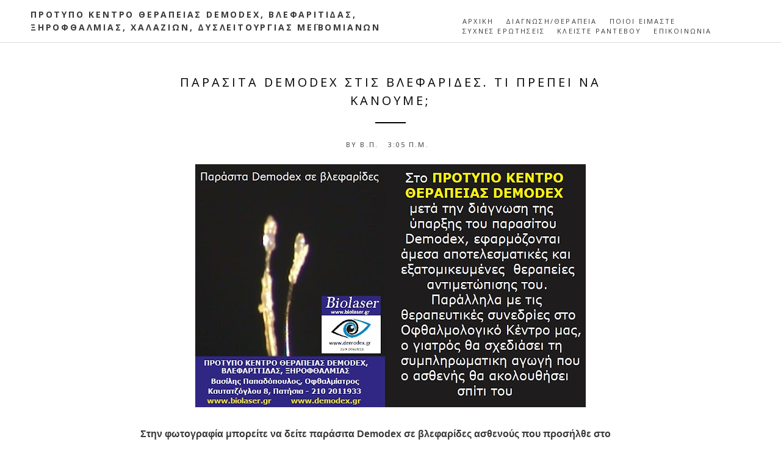

--- FILE ---
content_type: text/html; charset=UTF-8
request_url: http://demodexgr.blogspot.com/2017/08/demodex.html
body_size: 39591
content:
<!DOCTYPE html>
<html dir='ltr' lang='en-US' xmlns='http://www.w3.org/1999/xhtml' xmlns:b='http://www.google.com/2005/gml/b' xmlns:data='http://www.google.com/2005/gml/data' xmlns:expr='http://www.google.com/2005/gml/expr'>
<head>
<link href='https://www.blogger.com/static/v1/widgets/2944754296-widget_css_bundle.css' rel='stylesheet' type='text/css'/>
<meta charset='UTF-8'/>
<meta content='width=device-width, initial-scale=1' name='viewport'/>
<meta content='text/html; charset=UTF-8' http-equiv='Content-Type'/>
<meta content='blogger' name='generator'/>
<link href='http://demodexgr.blogspot.com/favicon.ico' rel='icon' type='image/x-icon'/>
<link href='http://demodexgr.blogspot.com/2017/08/demodex.html' rel='canonical'/>
<link rel="alternate" type="application/atom+xml" title="ΠΡΟΤΥΠΟ ΚΕΝΤΡΟ ΘΕΡΑΠΕΙΑΣ DEMODEX, ΒΛΕΦΑΡΙΤΙΔΑΣ, ΞΗΡΟΦΘΑΛΜΙΑΣ, ΧΑΛΑΖΙΩΝ, ΔΥΣΛΕΙΤΟΥΡΓΙΑΣ ΜΕΪΒΟΜΙΑΝΩΝ  - Atom" href="http://demodexgr.blogspot.com/feeds/posts/default" />
<link rel="alternate" type="application/rss+xml" title="ΠΡΟΤΥΠΟ ΚΕΝΤΡΟ ΘΕΡΑΠΕΙΑΣ DEMODEX, ΒΛΕΦΑΡΙΤΙΔΑΣ, ΞΗΡΟΦΘΑΛΜΙΑΣ, ΧΑΛΑΖΙΩΝ, ΔΥΣΛΕΙΤΟΥΡΓΙΑΣ ΜΕΪΒΟΜΙΑΝΩΝ  - RSS" href="http://demodexgr.blogspot.com/feeds/posts/default?alt=rss" />
<link rel="service.post" type="application/atom+xml" title="ΠΡΟΤΥΠΟ ΚΕΝΤΡΟ ΘΕΡΑΠΕΙΑΣ DEMODEX, ΒΛΕΦΑΡΙΤΙΔΑΣ, ΞΗΡΟΦΘΑΛΜΙΑΣ, ΧΑΛΑΖΙΩΝ, ΔΥΣΛΕΙΤΟΥΡΓΙΑΣ ΜΕΪΒΟΜΙΑΝΩΝ  - Atom" href="https://www.blogger.com/feeds/6962946113183608832/posts/default" />

<link rel="alternate" type="application/atom+xml" title="ΠΡΟΤΥΠΟ ΚΕΝΤΡΟ ΘΕΡΑΠΕΙΑΣ DEMODEX, ΒΛΕΦΑΡΙΤΙΔΑΣ, ΞΗΡΟΦΘΑΛΜΙΑΣ, ΧΑΛΑΖΙΩΝ, ΔΥΣΛΕΙΤΟΥΡΓΙΑΣ ΜΕΪΒΟΜΙΑΝΩΝ  - Atom" href="http://demodexgr.blogspot.com/feeds/5684030844181567691/comments/default" />
<!--Can't find substitution for tag [blog.ieCssRetrofitLinks]-->
<link href='https://blogger.googleusercontent.com/img/b/R29vZ2xl/AVvXsEgqwW5CFvdH-0kovC9tVDvvFV_ZCo9q_92g0TrvSMB1y23ijQ6Gyi848uc2VdmxyIkt1l8ylmSb0zdvgfke8bKeyD4P5ZC9AOcpcgmEvIwAaFXNTwzn7kgbmW9RurtRr1eyQhGIyUcKxdKQ/s640/demodex+%25CE%25B2%25CE%25BB%25CE%25B5%25CF%2586%25CE%25B1%25CF%2581%25CE%25B9%25CE%25B4%25CE%25B1+biolaser+1.jpg' rel='image_src'/>
<meta content='http://demodexgr.blogspot.com/2017/08/demodex.html' property='og:url'/>
<meta content='ΠΑΡΑΣΙΤΑ DEMODEX ΣΤΙΣ ΒΛΕΦΑΡΙΔΕΣ. ΤΙ ΠΡΕΠΕΙ ΝΑ ΚΑΝΟΥΜΕ; ' property='og:title'/>
<meta content='   Στην φωτογραφία μπορείτε να δείτε παράσιτα Demodex σε βλεφαρίδες ασθενούς που προσήλθε στο Κέντρο μας με ενοχλήματα αυξομείωσης της όραση...' property='og:description'/>
<meta content='https://blogger.googleusercontent.com/img/b/R29vZ2xl/AVvXsEgqwW5CFvdH-0kovC9tVDvvFV_ZCo9q_92g0TrvSMB1y23ijQ6Gyi848uc2VdmxyIkt1l8ylmSb0zdvgfke8bKeyD4P5ZC9AOcpcgmEvIwAaFXNTwzn7kgbmW9RurtRr1eyQhGIyUcKxdKQ/w1200-h630-p-k-no-nu/demodex+%25CE%25B2%25CE%25BB%25CE%25B5%25CF%2586%25CE%25B1%25CF%2581%25CE%25B9%25CE%25B4%25CE%25B1+biolaser+1.jpg' property='og:image'/>
<link href='http://fonts.googleapis.com/css?family=Lato:300,400,700' rel='stylesheet' type='text/css'/>
<link href='http://fonts.googleapis.com/css?family=Gentium+Basic:400,700,400italic' rel='stylesheet' type='text/css'/>
<link href='http://fonts.googleapis.com/css?family=Open+Sans:400,600,700' rel='stylesheet' type='text/css'/>
<link href='//maxcdn.bootstrapcdn.com/font-awesome/4.1.0/css/font-awesome.min.css' rel='stylesheet'/>
<title>ΠΑΡΑΣΙΤΑ DEMODEX ΣΤΙΣ ΒΛΕΦΑΡΙΔΕΣ. ΤΙ ΠΡΕΠΕΙ ΝΑ ΚΑΝΟΥΜΕ;  ~ ΠΡΟΤΥΠΟ ΚΕΝΤΡΟ ΘΕΡΑΠΕΙΑΣ DEMODEX, ΒΛΕΦΑΡΙΤΙΔΑΣ, ΞΗΡΟΦΘΑΛΜΙΑΣ, ΧΑΛΑΖΙΩΝ, ΔΥΣΛΕΙΤΟΥΡΓΙΑΣ ΜΕΪΒΟΜΙΑΝΩΝ </title>
<style id='page-skin-1' type='text/css'><!--
/*
-----------------------------------------------
Template Name  : Daily
Author         : NewBloggerThemes.com
Author URL     : http://newbloggerthemes.com/
Theme URL      : http://newbloggerthemes.com/daily-blogger-template/
Created Date   : Wednesday, November 12, 2014
License        : GNU General Public License v2 or later
This template is free for both personal and commercial use, But to satisfy the 'attribution' clause of the license, you are required to keep the footer links intact which provides due credit to its authors.
----------------------------------------------- */
body#layout ul{list-style-type:none;list-style:none}
body#layout ul li{list-style-type:none;list-style:none}
body#layout #headerbwrap {height:auto;}
body#layout #content {}
body#layout .daily-social-buttons {display: none;}
body#layout .widget_searchnbt {display: none;}
/* Variable definitions
====================
*/
/* Use this with templates/template-twocol.html */
.section, .widget {
margin:0;
padding:0;
}
/*
Resetting and rebuilding styles have been helped along thanks to the fine work of
Eric Meyer http://meyerweb.com/eric/tools/css/reset/index.html
along with Nicolas Gallagher and Jonathan Neal http://necolas.github.com/normalize.css/
and Blueprint http://www.blueprintcss.org/
*/
/*--------------------------------------------------------------
1.0 - Reset
--------------------------------------------------------------*/
html, body, div, span, applet, object, iframe,
h1, h2, h3, h4, h5, h6, p, blockquote, pre,
a, abbr, acronym, address, big, cite, code,
del, dfn, em, font, ins, kbd, q, s, samp,
small, strike, strong, sub, sup, tt, var,
dl, dt, dd, ol, ul, li,
fieldset, form, label, legend,
table, caption, tbody, tfoot, thead, tr, th, td {
border: 0;
font-family: inherit;
font-size: 100%;
font-style: inherit;
font-weight: inherit;
margin: 0;
outline: 0;
padding: 0;
vertical-align: baseline; }
html {
font-size: 62.5%;
/* Corrects text resizing oddly in IE6/7 when body font-size is set using em units http://clagnut.com/blog/348/#c790 */
overflow-y: scroll;
/* Keeps page centered in all browsers regardless of content height */
-webkit-text-size-adjust: 100%;
/* Prevents iOS text size adjust after orientation change, without disabling user zoom */
-ms-text-size-adjust: 100%;
/* www.456bereastreet.com/archive/201012/controlling_text_size_in_safari_for_ios_without_disabling_user_zoom/ */ }
*,
*:before,
*:after {
/* apply a natural box layout model to all elements; see http://www.paulirish.com/2012/box-sizing-border-box-ftw/ */
-webkit-box-sizing: border-box;
/* Not needed for modern webkit but still used by Blackberry Browser 7.0; see http://caniuse.com/#search=box-sizing */
-moz-box-sizing: border-box;
/* Still needed for Firefox 28; see http://caniuse.com/#search=box-sizing */
box-sizing: border-box; }
body {
background: #fff;
/* Fallback for when there is no custom background color defined. */ }
article,
aside,
details,
figcaption,
figure,
footer,
header,
main,
nav,
section {
display: block; }
ol, ul {
list-style: none; }
table {
/* tables still need 'cellspacing="0"' in the markup */
border-collapse: separate;
border-spacing: 0; }
caption, th, td {
font-weight: normal;
text-align: left; }
blockquote:before, blockquote:after,
q:before, q:after {
content: ""; }
blockquote, q {
quotes: "" ""; }
a:focus {
outline: thin dotted; }
a:hover,
a:active {
outline: 0; }
a img {
border: 0; }
test {
color: #3a3a3a; }
/*--------------------------------------------------------------
2.0 Typography
--------------------------------------------------------------*/
body,
button,
input,
select,
textarea {
color: #3a3a3a;
font-family: 'Gentium Basic','Open sans',sans-serif;
font-size: 16px;
font-size: 1.6rem;
line-height: 1.5; }
h1, h2, h3, h4, h5, h6 {
clear: both; }
p {
margin-bottom: 1.5em; }
b, strong {
font-weight: bold; }
dfn, cite, em, i {
font-style: italic; }
blockquote {
margin: 0 1.5em; }
address {
margin: 0 0 1.5em; }
pre {
background: #eee;
font-family: "Courier 10 Pitch", Courier, monospace;
font-size: 15px;
font-size: 1.5rem;
line-height: 1.6;
margin-bottom: 1.6em;
max-width: 100%;
overflow: auto;
padding: 1.6em; }
code, kbd, tt, var {
font: 15px Monaco, Consolas, "Andale Mono", "DejaVu Sans Mono", monospace; }
abbr, acronym {
border-bottom: 1px dotted #666;
cursor: help; }
mark, ins {
background: #fff9c0;
text-decoration: none; }
sup,
sub {
font-size: 75%;
height: 0;
line-height: 0;
position: relative;
vertical-align: baseline; }
sup {
bottom: 1ex; }
sub {
top: .5ex; }
small {
font-size: 75%; }
big {
font-size: 125%; }
/*--------------------------------------------------------------
3.0 Elements
--------------------------------------------------------------*/
hr {
background-color: #ccc;
border: 0;
height: 1px;
margin-bottom: 1.5em; }
ul, ol {
margin: 0 0 1.5em 3em; }
ul {
list-style: disc; }
ol {
list-style: decimal; }
li > ul,
li > ol {
margin-bottom: 0;
margin-left: 1.5em; }
dt {
font-weight: bold; }
dd {
margin: 0 1.5em 1.5em; }
img {
height: auto;
/* Make sure images are scaled correctly. */
max-width: 100%;
/* Adhere to container width. */ }
figure {
margin: 0; }
table {
margin: 0 0 1.5em;
width: 100%; }
th {
font-weight: bold; }
/*--------------------------------------------------------------
4.0 Forms
--------------------------------------------------------------*/
button,
input,
select,
textarea {
font-size: 100%;
/* Corrects font size not being inherited in all browsers */
margin: 0;
/* Addresses margins set differently in IE6/7, F3/4, S5, Chrome */
vertical-align: baseline;
/* Improves appearance and consistency in all browsers */ }
button,
input[type="button"],
input[type="reset"],
input[type="submit"] {
border: 1px solid;
border-color: #ccc #ccc #bbb;
border-radius: 3px;
background: #e6e6e6;
box-shadow: inset 0 1px 0 rgba(255, 255, 255, 0.5), inset 0 15px 17px rgba(255, 255, 255, 0.5), inset 0 -5px 12px rgba(0, 0, 0, 0.05);
color: rgba(0, 0, 0, 0.8);
cursor: pointer;
/* Improves usability and consistency of cursor style between image-type 'input' and others */
-webkit-appearance: button;
/* Corrects inability to style clickable 'input' types in iOS */
font-size: 12px;
font-size: 1.2rem;
line-height: 1;
padding: .6em 1em .4em;
text-shadow: 0 1px 0 rgba(255, 255, 255, 0.8); }
button:hover,
input[type="button"]:hover,
input[type="reset"]:hover,
input[type="submit"]:hover {
border-color: #ccc #bbb #aaa;
box-shadow: inset 0 1px 0 rgba(255, 255, 255, 0.8), inset 0 15px 17px rgba(255, 255, 255, 0.8), inset 0 -5px 12px rgba(0, 0, 0, 0.02); }
button:focus,
input[type="button"]:focus,
input[type="reset"]:focus,
input[type="submit"]:focus,
button:active,
input[type="button"]:active,
input[type="reset"]:active,
input[type="submit"]:active {
border-color: #aaa #bbb #bbb;
box-shadow: inset 0 -1px 0 rgba(255, 255, 255, 0.5), inset 0 2px 5px rgba(0, 0, 0, 0.15); }
input[type="checkbox"],
input[type="radio"] {
padding: 0;
/* Addresses excess padding in IE8/9 */ }
input[type="search"] {
-webkit-appearance: textfield;
/* Addresses appearance set to searchfield in S5, Chrome */
-webkit-box-sizing: content-box;
/* Addresses box sizing set to border-box in S5, Chrome (include -moz to future-proof) */
-moz-box-sizing: content-box;
box-sizing: content-box; }
input[type="search"]::-webkit-search-decoration {
/* Corrects inner padding displayed oddly in S5, Chrome on OSX */
-webkit-appearance: none; }
button::-moz-focus-inner,
input::-moz-focus-inner {
/* Corrects inner padding and border displayed oddly in FF3/4 www.sitepen.com/blog/2008/05/14/the-devils-in-the-details-fixing-dojos-toolbar-buttons/ */
border: 0;
padding: 0; }
input[type="text"],
input[type="email"],
input[type="url"],
input[type="password"],
input[type="search"],
textarea {
color: #666;
border: 1px solid #ccc;
border-radius: 0px; }
input[type="text"]:focus,
input[type="email"]:focus,
input[type="url"]:focus,
input[type="password"]:focus,
input[type="search"]:focus,
textarea:focus {
color: #111; }
input[type="text"],
input[type="email"],
input[type="url"],
input[type="password"],
input[type="search"] {
padding: 3px; }
textarea {
overflow: auto;
/* Removes default vertical scrollbar in IE6/7/8/9 */
padding-left: 3px;
vertical-align: top;
/* Improves readability and alignment in all browsers */
width: 100%; }
/*--------------------------------------------------------------
5.0 Navigation
--------------------------------------------------------------*/
/*--------------------------------------------------------------
5.1 Links
--------------------------------------------------------------*/
a {
color: #3a3a3a;
text-decoration: none; }
a:visited {
color: #3a3a3a; }
a:hover,
a:focus,
a:active {
color: #3a3a3a; }
/*--------------------------------------------------------------
5.2 Menus
--------------------------------------------------------------*/
.main-navigationnbt {
display: block;
float: left; }
.main-navigationnbt ul {
list-style: none;
margin: 0;
padding-left: 0; }
.main-navigationnbt li {
float: left;
position: relative; }
.main-navigationnbt a {
display: block;
text-decoration: none; }
.main-navigationnbt ul ul {
/*	box-shadow: 0 2px 0px rgba(0, 0, 0, 0.2); */
float: left;
position: absolute;
top: 1.5em;
left: -999em;
z-index: 99999;
background: #fff;
padding-top: 35px;
margin-left: -20px; }
.main-navigationnbt ul ul ul {
left: -999em;
top: 0; }
.main-navigationnbt ul ul a {
width: 150px; }
.main-navigationnbt ul ul li {
padding-top: 8px;
padding-bottom: 8px; }
.main-navigationnbt ul ul li:last-child {
padding-bottom: 20px; }
.main-navigationnbt ul li:hover > ul {
left: auto; }
.main-navigationnbt ul ul li:hover > ul {
left: 100%; }
/* Small menu */
.menu-togglenbt {
display: none; }
@media screen and (max-width: 767px) {
.menu-togglenbt,
.main-navigationnbt.toggled .nav-menu {
display: block; }
.main-navigationnbt ul {
display: none; } }
/*--------------------------------------------------------------
6.0 Accessibility
--------------------------------------------------------------*/
/* Text meant only for screen readers */
.screen-reader-textnbt {
clip: rect(1px, 1px, 1px, 1px);
position: absolute !important;
height: 1px;
width: 1px;
overflow: hidden; }
.screen-reader-textnbt:hover,
.screen-reader-textnbt:active,
.screen-reader-textnbt:focus {
background-color: #f1f1f1;
border-radius: 3px;
box-shadow: 0 0 2px 2px rgba(0, 0, 0, 0.6);
clip: auto !important;
color: #21759b;
display: block;
font-size: 14px;
font-weight: bold;
height: auto;
left: 5px;
line-height: normal;
padding: 15px 23px 14px;
text-decoration: none;
top: 5px;
width: auto;
z-index: 100000;
/* Above WP toolbar */ }
/*--------------------------------------------------------------
8.0 Clearings
--------------------------------------------------------------*/
/*
.clearnbt:before,
.clearnbt:after,
.entry-content:before,
.entry-content:after,
.site-headernbt:before,
.site-headernbt:after,
.site-contentnbt:before,
.site-contentnbt:after,
.site-footernbt:before,
.site-footernbt:after {
content: '';
display: table;
}
.clearnbt:after,
.entry-content:after,
.site-headernbt:after,
.site-contentnbt:after,
.site-footernbt:after {
clear: both;
}
*/
/*--------------------------------------------------------------
9.0 Widgets
--------------------------------------------------------------*/
.footer-widgetsnbt .widget {
margin: 0 0 1.5em; }
/* Make sure select elements fit in widgets */
.widget select {
max-width: 100%; }
/* Search widget */
.widget_searchnbt .search-submitnbt {
/*display: none;*/ }
/*--------------------------------------------------------------
10.0 Content
--------------------------------------------------------------*/
/*--------------------------------------------------------------
10.1 Posts and pages
--------------------------------------------------------------*/
.hentry {
margin: 0 0 1.5em; }
.entry-content {
margin: 1.5em 0 0; }
/*--------------------------------------------------------------
12.0 Media
--------------------------------------------------------------*/
/* Make sure embeds and iframes fit their containers */
embed,
iframe,
object {
max-width: 100%; }
/*--------------------------------------------------------------
Grid
--------------------------------------------------------------*/
.rownbt {
width: 100%;
display: block; }
.rownbt:after {
content: "";
display: table;
clear: both; }
[class*='colnbt-'] {
float: left; }
.col-1 {
padding-right: 15px;
padding-left: 15px; }
.col-1-2 {
width: 50%;
padding-right: 15px;
padding-left: 15px; }
.colnbt-1-3 {
width: 33.33333333%;
padding-right: 15px;
padding-right: 15px;
padding-left: 15px; }
.clear {
clear: both !important; }
/*--------------------------------------------------------------
13. General
--------------------------------------------------------------*/
body, html {
height: 100%; }
.containernbt {
max-width: 920px;
margin: 0 auto;
padding-left: 50px;
padding-right: 50px; }
.content-areanbt {
padding-top: 50px; }
.intro-is .content-areanbt {
padding-top: 0px; }
.inside-wrappernbt {
max-width: 920px;
margin: 0 auto;
padding-left: 50px;
padding-right: 50px; }
.footer-widgetsnbt .inside-wrappernbt {
padding-left: 35px;
padding-right: 35px; }
h1, h2, h3, h4 {
font-family: "Open sans", Helvetica, sans-serif;
text-transform: uppercase;
letter-spacing: 0.2em; }
h1 {
font-size: 1.250em; }
h2 {
font-size: 1.125em; }
h3 {
font-size: 1em; }
h4 {
font-size: 0.875em; }
.entry-content h1 {
margin-bottom: 20px; }
.entry-content h2 {
margin-bottom: 20px; }
.entry-content h3 {
margin-bottom: 20px; }
.entry-content h4 {
margin-bottom: 20px; }
blockquote p {
font-size: 1.250em;
border-top: 1px solid #dcdcdc;
border-bottom: 1px solid #dcdcdc;
padding-top: 20px;
padding-bottom: 20px;
opacity: 0.95; }
strong {
font-weight: bold; }
em {
font-style: italic; }
/*--------------------------------------------------------------
14. Blog
--------------------------------------------------------------*/
.post {
padding-top: 70px;
padding-bottom: 70px; }
.entry-title {
font-family: "Open sans", Helvetica, sans-serif;
text-transform: uppercase;
letter-spacing: 0.2em;
color: #000;
text-align: center;
margin-bottom: 27px;
font-size: 1.25em; }
.entry-title a {
color: #000;
text-decoration: none; }
.entry-title:after {
content: "";
height: 2px;
width: 50px;
background: black;
display: block;
margin: 0 auto;
margin-top: 20px; }
.entry-content {
font-family: "Gentium Basic", Times, serif; }
.oddnbt {
background: #f5f5f5;
position: relative;
/*	z-index: 10; */ }
.evennbt {
background: white;
position: relative;
/*	z-index: 10; */ }
.entry-metanbt {
text-align: center; }
.posted-onnbt {
font-size: 0.688em;
font-family: Open Sans;
text-transform: uppercase;
letter-spacing: 0.2em; }
/*
.homenbt .entry-content {
padding-left: 100px;
padding-right: 100px;
margin-bottom: 20px; }
.homenbt .entry-content p {
text-align: center; }
*/
.hentry {
margin-bottom: 0; }
.read-morenbt {
padding: 10px;
border: 1px solid black;
text-align: center;
margin: 0 auto;
display: block;
width: 200px;
transition: all 0.5s ease; }
a.read-morenbt {
color: black;
text-transform: uppercase;
letter-spacing: 0.2em;
font-size: 0.750em;
font-family: Open Sans; }
a.read-morenbt:hover {
background: #cdcdcd;
border: 1px solid #cdcdcd;
color: #565656; }
.post .entry-footernbt {
text-align: center;
font-family: "Gentium Basic", Times, serif;
font-size: 0.875em;
font-style: italic;
margin-bottom: 30px; }
.cat-linksnbt, .tag-linksnbt {
padding-left: 10px;
padding-right: 10px; }
.site-mainnbt .paging-navigation {
padding-top: 20px; }
/*--------------------------------------------------------------
15. Single
--------------------------------------------------------------*/
.site-contentnbt {
/*	z-index: 10; */
/*	clear: both;  */ }
.sitenbt {
/*	z-index: 2;  */
height: 100%;
width: 100%;
background: #fff; }
.footer-widgetsnbt {
font-size: 1.2rem;
font-size: 12px;
z-index: 2;
position: relative;
background: #fff;
border-top: 1px solid #dcdcdc;
border-bottom: 1px solid #dcdcdc;
padding-top: 50px;
padding-bottom: 40px;
font-family: Open Sans; }
.footer-widgetsnbt .widget h2 {
text-transform: uppercase;
letter-spacing: 0.2em;
margin-bottom: 20px;
text-align: center; }
.footer-widgetsnbt .widget h3 {
text-transform: uppercase;
letter-spacing: 0.2em;
margin-bottom: 20px;
text-align: center; }
.site-infonbt {
text-align: center;
font-size: 0.850em;
padding-bottom: 20px;
padding-top: 20px;
opacity: 0.4; }
.footer-widgetsnbt li {
list-style: none;
padding-bottom: 0.7em;
margin-bottom: 0.7em;
/*text-align: center;*/ }
.footer-widgetsnbt ul {
margin-left: 0; }
/*--------------------------------------------------------------
16. Intro
--------------------------------------------------------------*/
.home-intronbt {
width: 100%;
height: 100%;
background-size: cover;
background-position: center center;
position: fixed;
z-index: 0;
top: 0;
left: 0;
display: table; }
.home-intro-insidenbt {
display: table-cell;
vertical-align: middle;
text-align: center; }
.home-intronbt h1 {
/*	z-index: -1; */
text-align: center;
color: white;
font-size: 2.4em;
text-transform: uppercase;
letter-spacing: 0.2em;
padding-left: 20%;
padding-right: 20%;
font-family: "Gentium Basic", Times, serif;
margin-bottom: 50px;
font-weight: normal; }
.scroll-downnbt {
padding: 20px 30px;
text-align: center;
margin: 0 auto;
display: inline-block;
background: #d8a522;
opacity: 1;
transition: background 0.2s;
z-index: 100; }
a.scroll-downnbt {
color: black;
text-transform: uppercase;
letter-spacing: 0.2em;
font-size: 0.750em;
font-family: Open Sans;
cursor: pointer;
z-index: 100; }
.scroll-downnbt:hover {
background: #cdcdcd !important;
color: #565656; }
a.scroll-downnbt.light-textnbt,
h1.light-textnbt {
color: #fff; }
a.scroll-downnbt.dark-textnbt,
h1.dark-textnbt {
color: #000; }
.homenbt .spacenbt {
z-index: -1;
height: 100%;
width: 100%;
background: transparent;
display: block;
position: relative;
clear: both; }
/*--------------------------------------------------------------
17. Nav
--------------------------------------------------------------*/
.main-navigationnbt {
display: block;
float: right;
text-transform: uppercase;
letter-spacing: 0.2em;
font-size: 0.688em;
padding-top: 27px; }
.main-navigationnbt ul {
list-style: none;
margin: 0;
padding-left: 0; }
.main-navigationnbt li {
float: left;
position: relative;
margin-left: 20px; }
.main-navigationnbt li a:hover {
opacity: 0.7; }
.main-navigationnbt a {
display: block;
text-decoration: none;
transition: opacity 0.3s ease;
font-family: Open Sans; }
.site-headernbt {
width: 100%;
background: #fff;
border-bottom: 1px solid white;
z-index: 10;
position: fixed;
top: 0;
left: 0;
padding-left: 50px;
padding-right: 50px;
height: 100px;
-moz-box-sizing: border-box;
-webkit-box-sizing: border-box;
box-sizing: border-box; }
.site-headernbt {
width: 100%;
background: #fff;
border-bottom: 1px solid #dcdcdc;
z-index: 10;
/*	padding-top: 15px;
padding-bottom: 15px; */
position: fixed;
top: 0;
left: 0;
padding-left: 50px;
padding-right: 50px;
height: 70px;
-moz-box-sizing: border-box;
-webkit-box-sizing: border-box;
box-sizing: border-box; }
.intro-is .site-headernbt {
position: absolute;
left: 0;
bottom: 1px;
top: auto;
height: 100px;
border-bottom: 1px solid #fff; }
.intro-is .site-contentnbt {
margin-top: -1px; }
.intro-is .fixme {
position: fixed !important;
top: 0px !important;
height: 70px !important;
transition: border-bottom 2s ease;
border-bottom: 1px solid #dcdcdc; }
.intro-is .site-headernbt .main-navigationnbt {
padding-top: 41px; }
.intro-is .site-headernbt.fixme .main-navigationnbt {
padding-top: 27px; }
.pointnbt-1 {
width: 100%;
height: 1px;
z-index: 200;
display: inline-block;
position: absolute;
bottom: 85px;
left: 0;
opacity: 0; }
.logonbt {
/*	float: left;   */
display: block; }
.logonbt h1 {
clear: none;
font-weight: 700;
text-transform: uppercase;
letter-spacing: 0.2em;
font-size: 0.875em; }
.logonbt h1 a {
text-decoration: none; }
.logonbt a {
clear: both; }
.logonbt img {
max-height: 50px;
clear: both;
padding-top: 7px; }
.site-descriptionnbt {
font-family: "Gentium Basic", Times, serif;
font-size: 0.750em;
text-transform: none;
letter-spacing: 0.05em; }
.header-insidenbt {
display: table;
height: 100%;
width: 100%; }
.logonbt {
display: table-cell;
vertical-align: middle; }
.header-insidenbt:after {
clear: both;
content: "";
display: block; }
.menu-item-has-children {
padding-bottom: 0 !important; }
/*--------------------------------------------------------------
18. Media Queries
--------------------------------------------------------------*/
@media screen and (max-width: 1140px) {
.home-intronbt h1 {
padding-left: 15%;
padding-right: 15%; } }
@media screen and (max-width: 767px) {
.rownbt {
width: 100%;
min-width: 0;
margin-left: 0px;
margin-right: 0px;
padding-left: 0px;
padding-right: 0px; }
[class*='colnbt-'] {
width: auto;
float: none;
margin-left: 0px;
margin-right: 0px;
margin-top: 10px;
margin-bottom: 10px;
padding-left: 15px;
padding-right: 15px; }
.footer-widgetsnbt .widget {
margin-bottom: 50px; }
.containernbt {
padding-left: 20px;
padding-right: 20px; }
.home-intronbt h1 {
font-size: 1.8em;
padding-left: 10%;
padding-right: 10%; }
.intro-is .site-headernbt .main-navigationnbt {
padding-top: 26px; }
.menu-togglenbt {
float: right;
width: 20px;
height: 20px;
background: url(https://blogger.googleusercontent.com/img/b/R29vZ2xl/AVvXsEjt_AtFzLELff43B3aMYj0b7oBc2yh-ouVcmApYrdNqloswg9RPQlWY52UnVRsCVUEGmE0V1ZTgW7pzo8ENsRg3H2dW58ceUQPUrACUMqQFx1aKynGQOWYjYQPX1ApAX9L7MGvnXbu67P9y/s1600/menu.png) center no-repeat;
text-indent: -99999px;
overflow: hidden;
border: none;
box-shadow: none;
outline: none;
opacity: 0.25; }
.menu-togglenbt:hover {
box-shadow: none; }
.intro-is .site-headernbt {
position: relative !important;
left: 0;
bottom: 0;
height: 70px !important;
top: 0 !important;
border-bottom: 1px solid #dcdcdc; }
.site-headernbt {
position: relative !important; }
.home-intronbt {
position: relative;
display: table !important; }
.homenbt .spacenbt {
display: none; }
.pointnbt-1 {
bottom: -1px; }
.toggled li {
float: none;
width: 100%;
display: block; }
.main-navigationnbt li {
position: relative;
margin-left: 20px; }
.main-navigationnbt.toggled {
width: 100%; }
.main-navigationnbt.toggled .nav-menu {
position: absolute;
left: 0px;
top: 70px;
background: white;
width: 100%;
padding-top: 15px;
padding-bottom: 15px;
padding-left: 30px;
border-bottom: 1px solid #dcdcdc; }
.main-navigationnbt.toggled .nav-menu li {
padding-top: 8px;
padding-bottom: 8px; }
.toggled .sub-menu {
display: block;
float: none;
margin-left: 10px;
position: relative;
left: auto;
top: auto;
box-shadow: none;
margin-top: 0px;
margin-bottom: 0px;
padding-top: 8px; }
.post {
padding-top: 50px;
padding-bottom: 50px; }
.footer-widgetsnbt {
padding-bottom: 10px;
padding-top: 40px; }
/*
.single .post {
padding-top: 0; }
*/
/*
.homenbt .entry-content {
padding-left: 50px;
padding-right: 50px;
margin-bottom: 20px; }
*/
}
@media screen and (max-width: 480px) {
.home-intronbt h1 {
font-size: 1em;
padding-left: 20px;
padding-right: 20px;
margin-bottom: 30px; }
/*
.homenbt .entry-content {
padding-left: 0px;
padding-right: 0px;
margin-bottom: 20px; }
*/
.entry-title {
font-size: 1em; }
.scroll-downnbt {
padding: 17px 17px; }
}
@media screen and (max-width: 320px) {
.site-headernbt {
padding-left: 20px;
padding-right: 20px; }
.footer-widgetsnbt .inside-wrappernbt {
padding-left: 5px;
padding-right: 5px; }
.main-navigationnbt.toggled .nav-menu {
padding-left: 0; }
}
h2.date-header {
margin: 10px 0px;
display: none;
}
.main .widget {
margin: 0 0 5px;
padding: 0 0 2px;
}
.main .Blog {
border-bottom-width: 0;
}
#header .description {
}
/* Comments----------------------------------------------- */
#comments {
padding:20px;
margin-bottom:20px;
background: #fafafa;
}
#comments h4 {
font-size:22px;
margin-bottom:10px;
letter-spacing: 0px;
}
.deleted-comment {
font-style: italic;
color: gray;
}
#blog-pager-newer-link {
float: left;
}
#blog-pager-older-link {
float: right;
}
#blog-pager {
text-align: center;
padding: 5px 10px;
margin: 10px 0;
font-size: 11px;
text-transform: uppercase;
font-family: Open Sans;
}
.feed-links {
clear: both;
padding: 10px 10px 20px 10px;
font-size: 11px;
text-transform: uppercase;
font-family: Open Sans;
}
.comment-form {
}
#navbar-iframe {
height: 0;
visibility: hidden;
display: none;
}
.author-profile {
background: #ffffff;
border: 1px solid #eee;
margin: 20px 0 20px 0;
padding: 8px;
overflow: hidden;
}
.author-profile img {
border: 1px solid #ddd;
float: left;
margin-right: 10px;
}
.post-iconspbt {
margin: 5px 0 0 0;
padding: 0px;
}
.post-locationpbt {
margin: 5px 0;
padding: 0px;
}
.related-postbwrap {
margin: 10px auto 0;
}
.related-postbwrap h4 {
font-weight: bold;
margin: 10px 0;
}
.related-post-style-2,.related-post-style-2 li {
list-style: none;
margin: 0;
padding: 0;
}
.related-post-style-2 li {
border-top: 0px solid #eee;
overflow: hidden;
padding: 10px 0px;
}
.related-post-style-2 li:first-child {
border-top: none;
}
.related-post-style-2 .related-post-item-thumbnail {
width: 80px;
height: 80px;
max-width: none;
max-height: none;
background-color: transparent;
border: none;
float: left;
margin: 2px 10px 0 0;
padding: 0;
}
.related-post-style-2 .related-post-item-title {
font-weight: normal;
font-size: 100%;
}
.related-post-style-2 .related-post-item-summary {
display: block;
}
.pbtsharethisbutt {
font-size: 0.688em;
font-family: Open Sans;
letter-spacing: 0.2em;
margin: 0;
overflow: hidden;
padding: 15px 0 25px;
text-align: center;
text-transform: uppercase;
}
.pbtsharethisbutt a {
padding: 0 10px;
}
.pbtsharethisbutt a:hover {
}
.separator a[style="margin-left: 1em; margin-right: 1em;"] {margin-left: auto!important;margin-right: auto!important;}
.separator a[style="clear: left; float: left; margin-bottom: 1em; margin-right: 1em;"] {clear: none !important; float: none !important; margin-bottom: 0em !important; margin-right: 0em !important;}
.separator a[style="clear: left; float: left; margin-bottom: 1em; margin-right: 1em;"] img {float: left !important; margin: 0px 10px 10px 0px;}
.separator a[style="clear: right; float: right; margin-bottom: 1em; margin-left: 1em;"] {clear: none !important; float: none !important; margin-bottom: 0em !important; margin-left: 0em !important;}
.separator a[style="clear: right; float: right; margin-bottom: 1em; margin-left: 1em;"] img {float: right !important; margin: 0px 0px 10px 10px;}
.PopularPosts .widget-content ul li {
padding:6px 0px;
}
.reaction-buttons table{
border:none;
margin-bottom:5px;
}
.reaction-buttons table, .reaction-buttons td{
border:none !important;
}
.daily-social-buttons {
font-size: 32px;
margin: 0;
padding: 10px 0 0 0;
text-align: center;
overflow: hidden;
clear: both;
}
.daily-social-buttons a {
color: #cdc7c7 !important;
}
.daily-social-buttons a:hover {
color: #444444 !important;
}
.pbtthumbimg {
float:left;
margin:0px 10px 5px 0px;
padding:4px;
border:0px solid #eee;
background:none;
width:400px;
height:auto;
}

--></style>
<script src='https://ajax.googleapis.com/ajax/libs/jquery/1.11.1/jquery.min.js' type='text/javascript'></script>
<script type='text/javascript'>
//<![CDATA[

/*! jQuery Migrate v1.2.1 | (c) 2005, 2013 jQuery Foundation, Inc. and other contributors | jquery.org/license */
jQuery.migrateMute===void 0&&(jQuery.migrateMute=!0),function(e,t,n){function r(n){var r=t.console;i[n]||(i[n]=!0,e.migrateWarnings.push(n),r&&r.warn&&!e.migrateMute&&(r.warn("JQMIGRATE: "+n),e.migrateTrace&&r.trace&&r.trace()))}function a(t,a,i,o){if(Object.defineProperty)try{return Object.defineProperty(t,a,{configurable:!0,enumerable:!0,get:function(){return r(o),i},set:function(e){r(o),i=e}}),n}catch(s){}e._definePropertyBroken=!0,t[a]=i}var i={};e.migrateWarnings=[],!e.migrateMute&&t.console&&t.console.log&&t.console.log("JQMIGRATE: Logging is active"),e.migrateTrace===n&&(e.migrateTrace=!0),e.migrateReset=function(){i={},e.migrateWarnings.length=0},"BackCompat"===document.compatMode&&r("jQuery is not compatible with Quirks Mode");var o=e("<input/>",{size:1}).attr("size")&&e.attrFn,s=e.attr,u=e.attrHooks.value&&e.attrHooks.value.get||function(){return null},c=e.attrHooks.value&&e.attrHooks.value.set||function(){return n},l=/^(?:input|button)$/i,d=/^[238]$/,p=/^(?:autofocus|autoplay|async|checked|controls|defer|disabled|hidden|loop|multiple|open|readonly|required|scoped|selected)$/i,f=/^(?:checked|selected)$/i;a(e,"attrFn",o||{},"jQuery.attrFn is deprecated"),e.attr=function(t,a,i,u){var c=a.toLowerCase(),g=t&&t.nodeType;return u&&(4>s.length&&r("jQuery.fn.attr( props, pass ) is deprecated"),t&&!d.test(g)&&(o?a in o:e.isFunction(e.fn[a])))?e(t)[a](i):("type"===a&&i!==n&&l.test(t.nodeName)&&t.parentNode&&r("Can't change the 'type' of an input or button in IE 6/7/8"),!e.attrHooks[c]&&p.test(c)&&(e.attrHooks[c]={get:function(t,r){var a,i=e.prop(t,r);return i===!0||"boolean"!=typeof i&&(a=t.getAttributeNode(r))&&a.nodeValue!==!1?r.toLowerCase():n},set:function(t,n,r){var a;return n===!1?e.removeAttr(t,r):(a=e.propFix[r]||r,a in t&&(t[a]=!0),t.setAttribute(r,r.toLowerCase())),r}},f.test(c)&&r("jQuery.fn.attr('"+c+"') may use property instead of attribute")),s.call(e,t,a,i))},e.attrHooks.value={get:function(e,t){var n=(e.nodeName||"").toLowerCase();return"button"===n?u.apply(this,arguments):("input"!==n&&"option"!==n&&r("jQuery.fn.attr('value') no longer gets properties"),t in e?e.value:null)},set:function(e,t){var a=(e.nodeName||"").toLowerCase();return"button"===a?c.apply(this,arguments):("input"!==a&&"option"!==a&&r("jQuery.fn.attr('value', val) no longer sets properties"),e.value=t,n)}};var g,h,v=e.fn.init,m=e.parseJSON,y=/^([^<]*)(<[\w\W]+>)([^>]*)$/;e.fn.init=function(t,n,a){var i;return t&&"string"==typeof t&&!e.isPlainObject(n)&&(i=y.exec(e.trim(t)))&&i[0]&&("<"!==t.charAt(0)&&r("$(html) HTML strings must start with '<' character"),i[3]&&r("$(html) HTML text after last tag is ignored"),"#"===i[0].charAt(0)&&(r("HTML string cannot start with a '#' character"),e.error("JQMIGRATE: Invalid selector string (XSS)")),n&&n.context&&(n=n.context),e.parseHTML)?v.call(this,e.parseHTML(i[2],n,!0),n,a):v.apply(this,arguments)},e.fn.init.prototype=e.fn,e.parseJSON=function(e){return e||null===e?m.apply(this,arguments):(r("jQuery.parseJSON requires a valid JSON string"),null)},e.uaMatch=function(e){e=e.toLowerCase();var t=/(chrome)[ \/]([\w.]+)/.exec(e)||/(webkit)[ \/]([\w.]+)/.exec(e)||/(opera)(?:.*version|)[ \/]([\w.]+)/.exec(e)||/(msie) ([\w.]+)/.exec(e)||0>e.indexOf("compatible")&&/(mozilla)(?:.*? rv:([\w.]+)|)/.exec(e)||[];return{browser:t[1]||"",version:t[2]||"0"}},e.browser||(g=e.uaMatch(navigator.userAgent),h={},g.browser&&(h[g.browser]=!0,h.version=g.version),h.chrome?h.webkit=!0:h.webkit&&(h.safari=!0),e.browser=h),a(e,"browser",e.browser,"jQuery.browser is deprecated"),e.sub=function(){function t(e,n){return new t.fn.init(e,n)}e.extend(!0,t,this),t.superclass=this,t.fn=t.prototype=this(),t.fn.constructor=t,t.sub=this.sub,t.fn.init=function(r,a){return a&&a instanceof e&&!(a instanceof t)&&(a=t(a)),e.fn.init.call(this,r,a,n)},t.fn.init.prototype=t.fn;var n=t(document);return r("jQuery.sub() is deprecated"),t},e.ajaxSetup({converters:{"text json":e.parseJSON}});var b=e.fn.data;e.fn.data=function(t){var a,i,o=this[0];return!o||"events"!==t||1!==arguments.length||(a=e.data(o,t),i=e._data(o,t),a!==n&&a!==i||i===n)?b.apply(this,arguments):(r("Use of jQuery.fn.data('events') is deprecated"),i)};var j=/\/(java|ecma)script/i,w=e.fn.andSelf||e.fn.addBack;e.fn.andSelf=function(){return r("jQuery.fn.andSelf() replaced by jQuery.fn.addBack()"),w.apply(this,arguments)},e.clean||(e.clean=function(t,a,i,o){a=a||document,a=!a.nodeType&&a[0]||a,a=a.ownerDocument||a,r("jQuery.clean() is deprecated");var s,u,c,l,d=[];if(e.merge(d,e.buildFragment(t,a).childNodes),i)for(c=function(e){return!e.type||j.test(e.type)?o?o.push(e.parentNode?e.parentNode.removeChild(e):e):i.appendChild(e):n},s=0;null!=(u=d[s]);s++)e.nodeName(u,"script")&&c(u)||(i.appendChild(u),u.getElementsByTagName!==n&&(l=e.grep(e.merge([],u.getElementsByTagName("script")),c),d.splice.apply(d,[s+1,0].concat(l)),s+=l.length));return d});var Q=e.event.add,x=e.event.remove,k=e.event.trigger,N=e.fn.toggle,T=e.fn.live,M=e.fn.die,S="ajaxStart|ajaxStop|ajaxSend|ajaxComplete|ajaxError|ajaxSuccess",C=RegExp("\\b(?:"+S+")\\b"),H=/(?:^|\s)hover(\.\S+|)\b/,A=function(t){return"string"!=typeof t||e.event.special.hover?t:(H.test(t)&&r("'hover' pseudo-event is deprecated, use 'mouseenter mouseleave'"),t&&t.replace(H,"mouseenter$1 mouseleave$1"))};e.event.props&&"attrChange"!==e.event.props[0]&&e.event.props.unshift("attrChange","attrName","relatedNode","srcElement"),e.event.dispatch&&a(e.event,"handle",e.event.dispatch,"jQuery.event.handle is undocumented and deprecated"),e.event.add=function(e,t,n,a,i){e!==document&&C.test(t)&&r("AJAX events should be attached to document: "+t),Q.call(this,e,A(t||""),n,a,i)},e.event.remove=function(e,t,n,r,a){x.call(this,e,A(t)||"",n,r,a)},e.fn.error=function(){var e=Array.prototype.slice.call(arguments,0);return r("jQuery.fn.error() is deprecated"),e.splice(0,0,"error"),arguments.length?this.bind.apply(this,e):(this.triggerHandler.apply(this,e),this)},e.fn.toggle=function(t,n){if(!e.isFunction(t)||!e.isFunction(n))return N.apply(this,arguments);r("jQuery.fn.toggle(handler, handler...) is deprecated");var a=arguments,i=t.guid||e.guid++,o=0,s=function(n){var r=(e._data(this,"lastToggle"+t.guid)||0)%o;return e._data(this,"lastToggle"+t.guid,r+1),n.preventDefault(),a[r].apply(this,arguments)||!1};for(s.guid=i;a.length>o;)a[o++].guid=i;return this.click(s)},e.fn.live=function(t,n,a){return r("jQuery.fn.live() is deprecated"),T?T.apply(this,arguments):(e(this.context).on(t,this.selector,n,a),this)},e.fn.die=function(t,n){return r("jQuery.fn.die() is deprecated"),M?M.apply(this,arguments):(e(this.context).off(t,this.selector||"**",n),this)},e.event.trigger=function(e,t,n,a){return n||C.test(e)||r("Global events are undocumented and deprecated"),k.call(this,e,t,n||document,a)},e.each(S.split("|"),function(t,n){e.event.special[n]={setup:function(){var t=this;return t!==document&&(e.event.add(document,n+"."+e.guid,function(){e.event.trigger(n,null,t,!0)}),e._data(this,n,e.guid++)),!1},teardown:function(){return this!==document&&e.event.remove(document,n+"."+e._data(this,n)),!1}}})}(jQuery,window);

//]]>
</script>
<script type='text/javascript'>
//<![CDATA[

function showrecentcomments(json){for(var i=0;i<a_rc;i++){var b_rc=json.feed.entry[i];var c_rc;if(i==json.feed.entry.length)break;for(var k=0;k<b_rc.link.length;k++){if(b_rc.link[k].rel=='alternate'){c_rc=b_rc.link[k].href;break;}}c_rc=c_rc.replace("#","#comment-");var d_rc=c_rc.split("#");d_rc=d_rc[0];var e_rc=d_rc.split("/");e_rc=e_rc[5];e_rc=e_rc.split(".html");e_rc=e_rc[0];var f_rc=e_rc.replace(/-/g," ");f_rc=f_rc.link(d_rc);var g_rc=b_rc.published.$t;var h_rc=g_rc.substring(0,4);var i_rc=g_rc.substring(5,7);var j_rc=g_rc.substring(8,10);var k_rc=new Array();k_rc[1]="Jan";k_rc[2]="Feb";k_rc[3]="Mar";k_rc[4]="Apr";k_rc[5]="May";k_rc[6]="Jun";k_rc[7]="Jul";k_rc[8]="Aug";k_rc[9]="Sep";k_rc[10]="Oct";k_rc[11]="Nov";k_rc[12]="Dec";if("content" in b_rc){var l_rc=b_rc.content.$t;}else if("summary" in b_rc){var l_rc=b_rc.summary.$t;}else var l_rc="";var re=/<\S[^>]*>/g;l_rc=l_rc.replace(re,"");if(m_rc==true)document.write('On '+k_rc[parseInt(i_rc,10)]+' '+j_rc+' ');document.write('<a href="'+c_rc+'">'+b_rc.author[0].name.$t+'</a> commented');if(n_rc==true)document.write(' on '+f_rc);document.write(': ');if(l_rc.length<o_rc){document.write('<i>&#8220;');document.write(l_rc);document.write('&#8221;</i><br/><br/>');}else{document.write('<i>&#8220;');l_rc=l_rc.substring(0,o_rc);var p_rc=l_rc.lastIndexOf(" ");l_rc=l_rc.substring(0,p_rc);document.write(l_rc+'&hellip;&#8221;</i>');document.write('<br/><br/>');}}}

function rp(json){document.write('<ul>');for(var i=0;i<numposts;i++){document.write('<li>');var entry=json.feed.entry[i];var posttitle=entry.title.$t;var posturl;if(i==json.feed.entry.length)break;for(var k=0;k<entry.link.length;k++){if(entry.link[k].rel=='alternate'){posturl=entry.link[k].href;break}}posttitle=posttitle.link(posturl);var readmorelink="(more)";readmorelink=readmorelink.link(posturl);var postdate=entry.published.$t;var cdyear=postdate.substring(0,4);var cdmonth=postdate.substring(5,7);var cdday=postdate.substring(8,10);var monthnames=new Array();monthnames[1]="Jan";monthnames[2]="Feb";monthnames[3]="Mar";monthnames[4]="Apr";monthnames[5]="May";monthnames[6]="Jun";monthnames[7]="Jul";monthnames[8]="Aug";monthnames[9]="Sep";monthnames[10]="Oct";monthnames[11]="Nov";monthnames[12]="Dec";if("content"in entry){var postcontent=entry.content.$t}else if("summary"in entry){var postcontent=entry.summary.$t}else var postcontent="";var re=/<\S[^>]*>/g;postcontent=postcontent.replace(re,"");document.write(posttitle);if(showpostdate==true)document.write(' - '+monthnames[parseInt(cdmonth,10)]+' '+cdday);if(showpostsummary==true){if(postcontent.length<numchars){document.write(postcontent)}else{postcontent=postcontent.substring(0,numchars);var quoteEnd=postcontent.lastIndexOf(" ");postcontent=postcontent.substring(0,quoteEnd);document.write(postcontent+'...'+readmorelink)}}document.write('</li>')}document.write('</ul>')}

//]]>
</script>
<script type='text/javascript'>
summary_noimg = 400;
summary_img = 300;
img_thumb_height = 150;
img_thumb_width = 200; 
</script>
<script type='text/javascript'>
//<![CDATA[

function removeHtmlTag(strx,chop){ 
	if(strx.indexOf("<")!=-1)
	{
		var s = strx.split("<"); 
		for(var i=0;i<s.length;i++){ 
			if(s[i].indexOf(">")!=-1){ 
				s[i] = s[i].substring(s[i].indexOf(">")+1,s[i].length); 
			} 
		} 
		strx =  s.join(""); 
	}
	chop = (chop < strx.length-1) ? chop : strx.length-2; 
	while(strx.charAt(chop-1)!=' ' && strx.indexOf(' ',chop)!=-1) chop++; 
	strx = strx.substring(0,chop-1); 
	return strx+'...'; 
}

function createSummaryAndThumb(pID){
	var div = document.getElementById(pID);
	var imgtag = "";
	var img = div.getElementsByTagName("img");
	var summ = summary_noimg;
	if(img.length>=1) {	
		imgtag = '<img src="'+img[0].src+'" class="pbtthumbimg"/>';
		summ = summary_img;
	}
	
	var summary = imgtag + '<div>' + removeHtmlTag(div.innerHTML,summ) + '</div>';
	div.innerHTML = summary;
}

//]]>
</script>
<link href='https://www.blogger.com/dyn-css/authorization.css?targetBlogID=6962946113183608832&amp;zx=5ae20188-1718-48e4-9727-9699052acc8a' media='none' onload='if(media!=&#39;all&#39;)media=&#39;all&#39;' rel='stylesheet'/><noscript><link href='https://www.blogger.com/dyn-css/authorization.css?targetBlogID=6962946113183608832&amp;zx=5ae20188-1718-48e4-9727-9699052acc8a' rel='stylesheet'/></noscript>
<meta name='google-adsense-platform-account' content='ca-host-pub-1556223355139109'/>
<meta name='google-adsense-platform-domain' content='blogspot.com'/>

</head>
<body class='homenbt'>
<div class='sitenbt' id='pagenbt'>
<a class='skip-linknbt screen-reader-textnbt' href='#contentnbt'>Skip to content</a>
<header class='site-headernbt' id='mastheadnbt' role='banner'>
<div class='header-insidenbt'>
<div class='logonbt'>
<div class='headersec section' id='headersec'><div class='widget Header' data-version='1' id='Header1'>
<div id='header-inner'>
<div class='titlewrapper'>
<h1 class='site-titlenbt'>
<a href='http://demodexgr.blogspot.com/'>ΠΡΟΤΥΠΟ ΚΕΝΤΡΟ ΘΕΡΑΠΕΙΑΣ DEMODEX, ΒΛΕΦΑΡΙΤΙΔΑΣ, ΞΗΡΟΦΘΑΛΜΙΑΣ, ΧΑΛΑΖΙΩΝ, ΔΥΣΛΕΙΤΟΥΡΓΙΑΣ ΜΕΪΒΟΜΙΑΝΩΝ </a>
</h1>
</div>
<h2 class='site-descriptionnbt'>
</h2>
</div>
</div></div>
</div>
<nav class='main-navigationnbt' id='site-navigationnbt' role='navigation'>
<button class='menu-togglenbt'>Primary Menu</button>
<div class='menu-menutop-containernbt'>
<ul class='menunbt'>
<li><a href='http://demodexgr.blogspot.com/'>ΑΡΧΙΚΗ</a></li>
<LI><a href='http://demodexgr.blogspot.gr/search/label/%CE%94%CE%99%CE%91%CE%93%CE%9D%CE%A9%CE%A3%CE%97%20DEMODEX'>ΔΙΑΓΝΩΣΗ/ΘΕΡΑΠΕΙΑ</a></LI>
<li><a href='http://demodexgr.blogspot.gr/p/blog-page_2.html'>ΠΟΙΟΙ ΕΙΜΑΣΤΕ</a>
<ul class='sub-menu'>
<li><a href='http://demodexgr.blogspot.gr/p/blog-page_23.html'>ΤΟ ΙΑΤΡΕΙΟ</a></li>
<li><a href='http://demodexgr.blogspot.gr/p/blog-page_37.html'>DOCTOR</a></li>
<li><a href='http://www.biolaser.gr/'>BIOLASER</a></li>
</ul>
</li>
<li><a href='http://demodexgr.blogspot.gr/2016/11/demodex_22.html'>ΣΥΧΝΕΣ ΕΡΩΤΗΣΕΙΣ</a></li>
<li><a href='http://demodexgr.blogspot.gr/p/blog-page_67.html'>ΚΛΕΙΣΤΕ ΡΑΝΤΕΒΟΥ</a></li>
<li><a href='#'>ΕΠΙΚΟΙΝΩΝΙΑ</a>
<ul class='sub-menu'>
<li><a href='http://demodexgr.blogspot.gr/p/blog-page_47.html'>ΠΟΥ ΕΙΜΑΣΤΕ</a></li>
<li><a href='http://demodexgr.blogspot.gr/p/blog-page_67.html'>ΚΛΕΙΣΤΕ ΡΑΝΤΕΒΟΥ</a></li>
<li><a href='https://www.facebook.com/groups/demodex.gr/'>FACEBOOK</a></li>
</ul>
</li>
</ul>
</div>
</nav><!-- #site-navigation -->
</div>
</header><!-- #masthead -->
<div class='site-contentnbt' id='contentnbt'>
<div class='content-areanbt' id='primarynbt'>
<div class='site-mainnbt' id='mainnbt' role='main'>
<div class='mainblogsec section' id='mainblogsec'><div class='widget Blog' data-version='1' id='Blog1'>
<div class='blog-posts hfeed'>
<!--Can't find substitution for tag [defaultAdStart]-->

          <div class="date-outer">
        
<h2 class='date-header'><span>Κυριακή 6 Αυγούστου 2017</span></h2>

          <div class="date-posts">
        
<div class='post-outer'>
<div class='postnbt'>
<div class='containernbt'>
<article class='post hentry' itemprop='blogPost' itemscope='itemscope' itemtype='http://schema.org/BlogPosting'>
<meta content='https://blogger.googleusercontent.com/img/b/R29vZ2xl/AVvXsEgqwW5CFvdH-0kovC9tVDvvFV_ZCo9q_92g0TrvSMB1y23ijQ6Gyi848uc2VdmxyIkt1l8ylmSb0zdvgfke8bKeyD4P5ZC9AOcpcgmEvIwAaFXNTwzn7kgbmW9RurtRr1eyQhGIyUcKxdKQ/s640/demodex+%25CE%25B2%25CE%25BB%25CE%25B5%25CF%2586%25CE%25B1%25CF%2581%25CE%25B9%25CE%25B4%25CE%25B1+biolaser+1.jpg' itemprop='image'/>
<a name='5684030844181567691'></a>
<header class='entry-header'>
<h1 class='post-title entry-title' itemprop='name'>
<a href='http://demodexgr.blogspot.com/2017/08/demodex.html'>ΠΑΡΑΣΙΤΑ DEMODEX ΣΤΙΣ ΒΛΕΦΑΡΙΔΕΣ. ΤΙ ΠΡΕΠΕΙ ΝΑ ΚΑΝΟΥΜΕ; </a>
</h1>
<div class='entry-metanbt'>
<div class='posted-onnbt'>
<p><span class='post-author vcard'>By&nbsp;<span class='fn' itemprop='author' itemscope='itemscope' itemtype='http://schema.org/Person'><meta content='https://www.blogger.com/profile/06944648863182987924' itemprop='url'/><a class='g-profile' href='https://www.blogger.com/profile/06944648863182987924' rel='author' title='author profile'><span itemprop='name'>Β.Π.</span></a></span></span>&nbsp;&nbsp;
<meta content='http://demodexgr.blogspot.com/2017/08/demodex.html' itemprop='url'/><a class='timestamp-link' href='http://demodexgr.blogspot.com/2017/08/demodex.html' rel='bookmark' title='permanent link'><span class='published updated' itemprop='datePublished' title='2017-08-06T03:05:00-07:00'>3:05&#8239;π.μ.</span></a>&nbsp;&nbsp;
<span class='item-control blog-admin pid-803525894'>
<a href='https://www.blogger.com/post-edit.g?blogID=6962946113183608832&postID=5684030844181567691&from=pencil' title='Επεξεργασία ανάρτησης'>
<img alt='' class='icon-action' height='18' src='http://img2.blogblog.com/img/icon18_edit_allbkg.gif' width='18'/>
</a>
</span>
</p>
</div>
</div>
</header>
<div class='post-header-line-1'></div>
<div class='post-body entry-content' id='post-body-5684030844181567691' itemprop='articleBody'>
<div class="separator" style="clear: both; text-align: center;">
<a href="https://blogger.googleusercontent.com/img/b/R29vZ2xl/AVvXsEgqwW5CFvdH-0kovC9tVDvvFV_ZCo9q_92g0TrvSMB1y23ijQ6Gyi848uc2VdmxyIkt1l8ylmSb0zdvgfke8bKeyD4P5ZC9AOcpcgmEvIwAaFXNTwzn7kgbmW9RurtRr1eyQhGIyUcKxdKQ/s1600/demodex+%25CE%25B2%25CE%25BB%25CE%25B5%25CF%2586%25CE%25B1%25CF%2581%25CE%25B9%25CE%25B4%25CE%25B1+biolaser+1.jpg" imageanchor="1" style="margin-left: 1em; margin-right: 1em;"><img border="0" data-original-height="559" data-original-width="899" height="396" src="https://blogger.googleusercontent.com/img/b/R29vZ2xl/AVvXsEgqwW5CFvdH-0kovC9tVDvvFV_ZCo9q_92g0TrvSMB1y23ijQ6Gyi848uc2VdmxyIkt1l8ylmSb0zdvgfke8bKeyD4P5ZC9AOcpcgmEvIwAaFXNTwzn7kgbmW9RurtRr1eyQhGIyUcKxdKQ/s640/demodex+%25CE%25B2%25CE%25BB%25CE%25B5%25CF%2586%25CE%25B1%25CF%2581%25CE%25B9%25CE%25B4%25CE%25B1+biolaser+1.jpg" width="640" /></a></div>
<br />
<b><span style="font-family: &quot;verdana&quot; , sans-serif;">Στην φωτογραφία μπορείτε να δείτε παράσιτα Demodex σε βλεφαρίδες ασθενούς που προσήλθε στο Κέντρο μας με ενοχλήματα αυξομείωσης της όρασης και επιπεφυκίτιδας.</span></b><br />
<br />
<b><span style="font-family: &quot;verdana&quot; , sans-serif;">Στο ΠΡΟΤΥΠΟ ΚΕΝΤΡΟ ΘΕΡΑΠΕΙΑΣ DEMODEX, μετά την διάγνωση της ύπαρξης του παρασίτου&nbsp; Demodex, εφαρμόζονται άμεσα αποτελεσματικές και εξατομικευμένες&nbsp; θεραπείες &nbsp;&nbsp;&nbsp;&nbsp;&nbsp; αντιμετώπισης του.&nbsp;</span></b><br />
<b><span style="font-family: &quot;verdana&quot; , sans-serif;">Παράλληλα με τις θεραπευτικές συνεδρίες στο Οφθαλμολογικό Κέντρο μας,&nbsp; ο γιατρός θα σχεδιάσει τη συμπληρωματικη αγωγή που ο ασθενής θα ακολουθήσει σπίτι του.</span></b><br />
<br />
<span style="font-family: &quot;verdana&quot; , sans-serif;">&nbsp;</span><span style="font-family: &quot;verdana&quot; , sans-serif;">Για την <b>ασφαλή και αποτελεσματική αντιμετώπιση </b>του παρασίτου demodex των οφθαλμών, βασική προϋπόθεση είναι η σωστή διάγνωση.</span><br />
<span style="font-family: &quot;verdana&quot; , sans-serif;"><br />&nbsp;Ο
 οφθαλμίατρος αναλαμβάνει τη διάγνωση και τη θεραπεία αυτού του 
παρασίτου, βάσει των παρακάτω παραγόντων: ηλικία, φύλο, επάγγελμα, 
συνήθειες, βαθμό και περιοχές προσβολής, αλλεργίες, άλλες παθήσεις (πχ 
θυρεοειδής, γλαύκωμα, σακχαρώδης διαβήτης, αυτοάνοσα νοσήματα κλπ) κ.α.<br /><br />Ένα βασικό όπλο στη θεραπεία του παρασίτου demodex είναι το αιθέριο έλαιο του τεϊόδεντρου (tea tree oil).<br />&nbsp;Μόνο η ορθή χρήση του, όμως, μπορεί να εξασφαλίσει την αποτελεσματική και άνευ παρενεργειών θεραπεία.<br /><br />&nbsp;Ο εξειδικευμένος οφθαλμίατρος&nbsp;&nbsp; καθορίζει τη κατάλληλη&nbsp; θεραπεία στον ασθενή&nbsp; ακολουθώντας το παρακάτω πρωτόκολλο:</span><br />
<br />
<br />
<ul>
<li><span style="font-family: &quot;verdana&quot; , sans-serif;">&nbsp;τεστ αλλεργίας έναντι του tea tree oil</span></li>
</ul>
<ul>
<li><span style="font-family: &quot;verdana&quot; , sans-serif;">&nbsp;αραίωση
 (ποσοστό αραίωσης και σύσταση διαλύτη, πχ υδατικό ή ελαιώδες διάλυμα 
καθώς και αναλογία σε μικτά διαλύματα, τύπος ελαίου κλπ)</span></li>
</ul>
<ul>
<li><span style="font-family: &quot;verdana&quot; , sans-serif;">&nbsp;πληθυσμός παρασίτου</span></li>
</ul>
<ul>
<li><span style="font-family: &quot;verdana&quot; , sans-serif;">&nbsp;συχνότητα θεραπειών</span></li>
</ul>
<ul>
<li><span style="font-family: &quot;verdana&quot; , sans-serif;">&nbsp; επιλογή της περιοχής που χρήζει θεραπείας&nbsp; (ποτέ στο εσωτερικό των ματιών).</span></li>
</ul>
<ul>
<li><span style="font-family: &quot;verdana&quot; , sans-serif;">&nbsp;Ο 
καθαρισμός των παρασίτων και η&nbsp; εφαρμογή της θεραπείας&nbsp; στην περιοχή των
 βλεφαρίδων γίνεται από τον ειδικό Οφθαλμίατρο με τη βοήθεια του 
βιομικροσκοπίου.</span></li>
</ul>
<div class="separator" style="clear: both; text-align: center;">
<a href="https://blogger.googleusercontent.com/img/b/R29vZ2xl/AVvXsEjHDYjgdJnB8sPth5TnEzfWiu1498BwTfCG8vsM2cercrtz_x2TVARC0h6grX-hgQfKgTTXTfJKMR96l3TBntQA9l_77xR3PYnoDGp4_bKHwxx5K68BOhGhjoHnMC2-F0UMs1d6g9SQuCRT/s1600/demodex+%25CF%2580%25CF%2581%25CE%25BF%25CF%2584%25CF%2585%25CF%2580%25CE%25BF+%25CE%25BA%25CE%25B5%25CE%25BD%25CF%2584%25CF%2581%25CE%25BF+page+profile+facebook.jpg" style="margin-left: 1em; margin-right: 1em;"><img border="0" data-original-height="609" data-original-width="1600" height="241" src="https://blogger.googleusercontent.com/img/b/R29vZ2xl/AVvXsEjHDYjgdJnB8sPth5TnEzfWiu1498BwTfCG8vsM2cercrtz_x2TVARC0h6grX-hgQfKgTTXTfJKMR96l3TBntQA9l_77xR3PYnoDGp4_bKHwxx5K68BOhGhjoHnMC2-F0UMs1d6g9SQuCRT/s640/demodex+%25CF%2580%25CF%2581%25CE%25BF%25CF%2584%25CF%2585%25CF%2580%25CE%25BF+%25CE%25BA%25CE%25B5%25CE%25BD%25CF%2584%25CF%2581%25CE%25BF+page+profile+facebook.jpg" width="640" /></a></div>
<span style="font-family: &quot;verdana&quot; , sans-serif;"><br />Παράλληλα
 με τις θεραπευτικές συνεδρίες στο Οφθαλμολογικό Κέντρο μας,&nbsp; ο γιατρός θα 
σχεδιάσει τη συμπληρωματικη αγωγή που ο ασθενής θα ακολουθήσει σπίτι 
του.&nbsp;</span><br />
<span style="font-family: &quot;verdana&quot; , sans-serif;"><br />Η αγωγή
 αυτή που θα συστήσει ο γιατρός για το σπίτι, είναι ο μόνος&nbsp; ασφαλής 
τρόπος για να μην υπάρχουν παρενέργειες στους οφθαλμούς και τη γύρω 
περιοχή.&nbsp;</span><br />
<span style="font-family: &quot;verdana&quot; , sans-serif;"><br />Οι ειδικές αυτές συμβουλές περιλαμβάνουν μεταξύ άλλων:</span><br />
<span style="font-family: &quot;verdana&quot; , sans-serif;"><br />&#8226; χρήση των κατάλληλων και εξατομικευμένων για κάθε ασθενή, διαλυμάτων<br />&#8226; οδηγίες για την αποφυγή μετάδοσης του παρασίτου και στα υπόλοιπα μέλη της οικογένειας <br />&#8226; οδηγίες για μείωση κινδύνου επανεμφάνισης του παρασίτου και υποτροπής της&nbsp; νόσου (δεμοδίκωση)</span><br />
<span style="font-family: &quot;verdana&quot; , sans-serif;"><br />Είναι 
υψίστης σημασίας να κατανοήσουμε ότι οι πληροφορίες που μπορεί να 
διαβάσουμε στο διαδίκτυο ή αλλού μπορεί να είναι αληθείς,&nbsp; αλλά να μην 
αφορούν τη δική μας περίπτωση με συνέπειες καταστροφικές για την υγεία 
μας.&nbsp;</span><br />
<br />
<span style="font-family: &quot;verdana&quot; , sans-serif;">Για αυτό πριν προβούμε στη &nbsp; αντιμετώπιση&nbsp; οποιουδήποτε θέματος της υγείας μας οφείλουμε να συμβουλευτούμε τον ειδικό γιατρό.&nbsp;</span><br />
<br />
<span style="font-family: &quot;verdana&quot; , sans-serif;">&nbsp;</span><span style="font-family: &quot;verdana&quot; , sans-serif;">Στο <b>ΠΡΟΤΥΠΟ ΚΕΝΤΡΟ ΘΕΡΑΠΕΙΑΣ DEMODEX</b>, που είναι τμήμα του <a href="http://www.biolaser.gr/" target="_blank">Οφθαλμολογικού Κέντρου</a><span class="text_exposed_show"><a href="http://www.biolaser.gr/" target="_blank"> BioLaser</a>,
 μετά την διάγνωση της ύπαρξης του παρασίτου Demodex, εφαρμόζονται άμεσα
 αποτελεσματικές και εξατομικευμένες&nbsp; θεραπείες αντιμετώπισης του.</span><br />
<br />
<iframe width="640" height="360" src="https://www.youtube.com/embed/Yy4JtRN8hHI" frameborder="0" allow="autoplay; encrypted-media" allowfullscreen></iframe>

<span class="text_exposed_show">Επιστημονικός Υπεύθυνος είναι ο Χειρουργός Οφθαλμίατρος <a href="http://demodexgr.blogspot.gr/p/blog-page_37.html" target="_blank">Βασίλης Παπαδόπουλος</a>.<br /> </span></span><br />
<span style="font-family: &quot;verdana&quot; , sans-serif;"><span class="text_exposed_show"></span></span><br />
<span style="font-family: &quot;verdana&quot; , sans-serif;"><span class="text_exposed_show"><br /> Για πληροφορίες και <a href="http://demodexgr.blogspot.gr/p/blog-page_67.html" target="_blank"><b>ραντεβού</b></a>, επικοινωνήστε μαζί μας στα τηλέφωνα   6946738344, 210 2011933.<br /> <br /> Το&nbsp; </span><span class="text_exposed_show">ΠΡΟΤΥΠΟ ΚΕΝΤΡΟ ΘΕΡΑΠΕΙΑΣ DEMODEX&nbsp; βρίσκεται   στην  οδό Καυτατζόγλου 8, 4ος όροφος στα Πατήσια.<br /> <br />
 Είναι κοντά στον ΗΣΑΠ Αγιος Ελευθέριος και 50 μέτρα από την στάση 
Κλωναρίδου με τρόλεϊ ή λεωφορείο, στο πάρκο Φιξ στην Πατησίων.<br /> <br /> Το Οφθαλμολογικό  ιατρείο δέχεται καθημερινά και Σάββατο, μετά από ραντεβού.</span><br />
<span class="text_exposed_show">Κλείστε ραντεβού είτε τηλεφωνικά είτε συμπληρώνοντας την ανάλογη φόρμα <a href="http://demodexgr.blogspot.gr/p/blog-page_67.html" target="_blank"><b>ΕΔΩ&nbsp;</b></a></span></span><br />
<span style="font-family: &quot;verdana&quot; , sans-serif;"><span class="text_exposed_show"><b>&nbsp;</b></span><br />
<span class="text_exposed_show">Έκτακτα και επείγοντα περιστατικά μπορούν να εξυπηρετηθούν και την Κυριακή.<br /> <br /> e-mail: vaspap2010@gmail.com</span></span>
<div style='clear: both;'></div>
<div class='pbtsharethisbutt'>
Share This:&nbsp;&nbsp;
<a href='http://www.facebook.com/share.php?v=4&src=bm&u=http://demodexgr.blogspot.com/2017/08/demodex.html&t=ΠΑΡΑΣΙΤΑ DEMODEX ΣΤΙΣ ΒΛΕΦΑΡΙΔΕΣ. ΤΙ ΠΡΕΠΕΙ ΝΑ ΚΑΝΟΥΜΕ; ' onclick='window.open(this.href,"sharer","toolbar=0,status=0,width=626,height=436"); return false;' rel='nofollow' target='_blank' title='Share this on Facebook'><i class='fa fa-facebook-square'></i>&nbsp;Facebook</a><a href='http://twitter.com/home?status=ΠΑΡΑΣΙΤΑ DEMODEX ΣΤΙΣ ΒΛΕΦΑΡΙΔΕΣ. ΤΙ ΠΡΕΠΕΙ ΝΑ ΚΑΝΟΥΜΕ;  -- http://demodexgr.blogspot.com/2017/08/demodex.html' rel='nofollow' target='_blank' title='Tweet This!'><i class='fa fa-twitter-square'></i>&nbsp;Twitter</a><a href='https://plus.google.com/share?url=http://demodexgr.blogspot.com/2017/08/demodex.html' onclick='javascript:window.open(this.href,   "", "menubar=no,toolbar=no,resizable=yes,scrollbars=yes,height=600,width=600");return false;' rel='nofollow' target='_blank' title='Share this on Google+'><i class='fa fa-google-plus-square'></i>&nbsp;Google+</a><a href='http://www.stumbleupon.com/submit?url=http://demodexgr.blogspot.com/2017/08/demodex.html&title=ΠΑΡΑΣΙΤΑ DEMODEX ΣΤΙΣ ΒΛΕΦΑΡΙΔΕΣ. ΤΙ ΠΡΕΠΕΙ ΝΑ ΚΑΝΟΥΜΕ; ' rel='nofollow' target='_blank' title='Stumble upon something good? Share it on StumbleUpon'><i class='fa fa-stumbleupon-circle'></i>&nbsp;Stumble</a><a href='http://digg.com/submit?phase=2&url=http://demodexgr.blogspot.com/2017/08/demodex.html&title=ΠΑΡΑΣΙΤΑ DEMODEX ΣΤΙΣ ΒΛΕΦΑΡΙΔΕΣ. ΤΙ ΠΡΕΠΕΙ ΝΑ ΚΑΝΟΥΜΕ; ' rel='nofollow' target='_blank' title='Digg this!'><i class='fa fa-digg'></i>&nbsp;Digg</a>
</div>
<div style='clear: both;'></div>
</div>
<footer class='entry-footernbt'>
<span class='cat-linksnbt'>
    Category: <a href='http://demodexgr.blogspot.com/search/label/%CE%92%CE%9B%CE%95%CE%A6%CE%91%CE%A1%CE%99%CE%A4%CE%99%CE%A3' rel='tag'>ΒΛΕΦΑΡΙΤΙΣ</a>, <a href='http://demodexgr.blogspot.com/search/label/%CE%98%CE%95%CE%A1%CE%91%CE%A0%CE%95%CE%99%CE%91%20DEMODEX' rel='tag'>ΘΕΡΑΠΕΙΑ DEMODEX</a>, <a href='http://demodexgr.blogspot.com/search/label/%CE%A0%CE%91%CE%A1%CE%91%CE%A3%CE%99%CE%A4%CE%9F%20%CE%9C%CE%91%CE%A4%CE%99%CE%A9%CE%9D' rel='tag'>ΠΑΡΑΣΙΤΟ ΜΑΤΙΩΝ</a>, <a href='http://demodexgr.blogspot.com/search/label/%CE%A3%CE%A5%CE%A7%CE%9D%CE%95%CE%A3%20%CE%95%CE%A1%CE%A9%CE%A4%CE%97%CE%A3%CE%95%CE%99%CE%A3' rel='tag'>ΣΥΧΝΕΣ ΕΡΩΤΗΣΕΙΣ</a>, <a href='http://demodexgr.blogspot.com/search/label/DEMODEX' rel='tag'>DEMODEX</a>
</span>
</footer>
<div class='post-iconspbt'>
<span class='post-icons' style='padding-right:10px;'>
</span>
<div class='post-share-buttons goog-inline-block'>
<a class='goog-inline-block share-button sb-email' href='https://www.blogger.com/share-post.g?blogID=6962946113183608832&postID=5684030844181567691&target=email' target='_blank' title='Αποστολή με μήνυμα ηλεκτρονικού ταχυδρομείου
'><span class='share-button-link-text'>Αποστολή με μήνυμα ηλεκτρονικού ταχυδρομείου
</span></a><a class='goog-inline-block share-button sb-blog' href='https://www.blogger.com/share-post.g?blogID=6962946113183608832&postID=5684030844181567691&target=blog' onclick='window.open(this.href, "_blank", "height=270,width=475"); return false;' target='_blank' title='BlogThis!'><span class='share-button-link-text'>BlogThis!</span></a><a class='goog-inline-block share-button sb-twitter' href='https://www.blogger.com/share-post.g?blogID=6962946113183608832&postID=5684030844181567691&target=twitter' target='_blank' title='Κοινοποίηση στο X'><span class='share-button-link-text'>Κοινοποίηση στο X</span></a><a class='goog-inline-block share-button sb-facebook' href='https://www.blogger.com/share-post.g?blogID=6962946113183608832&postID=5684030844181567691&target=facebook' onclick='window.open(this.href, "_blank", "height=430,width=640"); return false;' target='_blank' title='Μοιραστείτε το στο Facebook'><span class='share-button-link-text'>Μοιραστείτε το στο Facebook</span></a>
</div>
<div style='clear: both;'></div>
</div>
<div class='post-location post-locationpbt'>
</div>
<div class='related-postbwrap' id='bpostrelated-post'></div>
<div style='clear: both;'></div>
<script type='text/javascript'>
var labelArray = [
          "ΒΛΕΦΑΡΙΤΙΣ",
      
          "ΘΕΡΑΠΕΙΑ DEMODEX",
      
          "ΠΑΡΑΣΙΤΟ ΜΑΤΙΩΝ",
      
          "ΣΥΧΝΕΣ ΕΡΩΤΗΣΕΙΣ",
      
          "DEMODEX"
      ];
var relatedPostConfig = {
      homePage: "http://demodexgr.blogspot.com/",
      widgetTitle: "<h4>Related Posts:</h4>",
      numPosts: 5,
      summaryLength: 150,
      titleLength: "auto",
      thumbnailSize: 80,
      noImage: "http://1.bp.blogspot.com/-Xakmg4CGXnA/Uw_8uqsGlwI/AAAAAAAALjg/AdRZNmOJpIA/s1600/no-img.png",
      containerId: "bpostrelated-post",
      newTabLink: false,
      moreText: "Read More",
      widgetStyle: 2,
      callBack: function() {}
};
</script>
<script type='text/javascript'>
//<![CDATA[

/*! Related Post Widget for Blogger by Taufik Nurrohman => http://gplus.to/tovic */
var randomRelatedIndex,showRelatedPost;(function(n,m,k){var d={widgetTitle:"<h4>Artikel Terkait:</h4>",widgetStyle:1,homePage:"http://www.dte.web.id",numPosts:7,summaryLength:370,titleLength:"auto",thumbnailSize:72,noImage:"[data-uri]",containerId:"related-post",newTabLink:false,moreText:"Baca Selengkapnya",callBack:function(){}};for(var f in relatedPostConfig){d[f]=(relatedPostConfig[f]=="undefined")?d[f]:relatedPostConfig[f]}var j=function(a){var b=m.createElement("script");b.type="text/javascript";b.src=a;k.appendChild(b)},o=function(b,a){return Math.floor(Math.random()*(a-b+1))+b},l=function(a){var p=a.length,c,b;if(p===0){return false}while(--p){c=Math.floor(Math.random()*(p+1));b=a[p];a[p]=a[c];a[c]=b}return a},e=(typeof labelArray=="object"&&labelArray.length>0)?"/-/"+l(labelArray)[0]:"",h=function(b){var c=b.feed.openSearch$totalResults.$t-d.numPosts,a=o(1,(c>0?c:1));j(d.homePage.replace(/\/$/,"")+"/feeds/posts/summary"+e+"?alt=json-in-script&orderby=updated&start-index="+a+"&max-results="+d.numPosts+"&callback=showRelatedPost")},g=function(z){var s=document.getElementById(d.containerId),x=l(z.feed.entry),A=d.widgetStyle,c=d.widgetTitle+'<ul class="related-post-style-'+A+'">',b=d.newTabLink?' target="_blank"':"",y='<span style="display:block;clear:both;"></span>',v,t,w,r,u;if(!s){return}for(var q=0;q<d.numPosts;q++){if(q==x.length){break}t=x[q].title.$t;w=(d.titleLength!=="auto"&&d.titleLength<t.length)?t.substring(0,d.titleLength)+"&hellip;":t;r=("media$thumbnail" in x[q]&&d.thumbnailSize!==false)?x[q].media$thumbnail.url.replace(/\/s[0-9]+(\-c)?/,"/s"+d.thumbnailSize+"-c"):d.noImage;u=("summary" in x[q]&&d.summaryLength>0)?x[q].summary.$t.replace(/<br ?\/?>/g," ").replace(/<.*?>/g,"").replace(/[<>]/g,"").substring(0,d.summaryLength)+"&hellip;":"";for(var p=0,a=x[q].link.length;p<a;p++){v=(x[q].link[p].rel=="alternate")?x[q].link[p].href:"#"}if(A==2){c+='<li><img alt="" class="related-post-item-thumbnail" src="'+r+'" width="'+d.thumbnailSize+'" height="'+d.thumbnailSize+'"><a class="related-post-item-title" title="'+t+'" href="'+v+'"'+b+">"+w+'</a><span class="related-post-item-summary"><span class="related-post-item-summary-text">'+u+'</span> <a href="'+v+'" class="related-post-item-more"'+b+">"+d.moreText+"</a></span>"+y+"</li>"}else{if(A==3||A==4){c+='<li class="related-post-item" tabindex="0"><a class="related-post-item-title" href="'+v+'"'+b+'><img alt="" class="related-post-item-thumbnail" src="'+r+'" width="'+d.thumbnailSize+'" height="'+d.thumbnailSize+'"></a><div class="related-post-item-tooltip"><a class="related-post-item-title" title="'+t+'" href="'+v+'"'+b+">"+w+"</a></div>"+y+"</li>"}else{if(A==5){c+='<li class="related-post-item" tabindex="0"><a class="related-post-item-wrapper" href="'+v+'" title="'+t+'"'+b+'><img alt="" class="related-post-item-thumbnail" src="'+r+'" width="'+d.thumbnailSize+'" height="'+d.thumbnailSize+'"><span class="related-post-item-tooltip">'+w+"</span></a>"+y+"</li>"}else{if(A==6){c+='<li><a class="related-post-item-title" title="'+t+'" href="'+v+'"'+b+">"+w+'</a><div class="related-post-item-tooltip"><img alt="" class="related-post-item-thumbnail" src="'+r+'" width="'+d.thumbnailSize+'" height="'+d.thumbnailSize+'"><span class="related-post-item-summary"><span class="related-post-item-summary-text">'+u+"</span></span>"+y+"</div></li>"}else{c+='<li><a title="'+t+'" href="'+v+'"'+b+">"+w+"</a></li>"}}}}}s.innerHTML=c+="</ul>"+y;d.callBack()};randomRelatedIndex=h;showRelatedPost=g;j(d.homePage.replace(/\/$/,"")+"/feeds/posts/summary"+e+"?alt=json-in-script&orderby=updated&max-results=0&callback=randomRelatedIndex")})(window,document,document.getElementsByTagName("head")[0]);

//]]>
</script>
</article>
</div>
</div>
<div style='clear: both;'></div>
<div class='blog-pager' id='blog-pager'>
<span id='blog-pager-newer-link'>
<a class='blog-pager-newer-link' href='http://demodexgr.blogspot.com/2017/08/blog-post.html' id='Blog1_blog-pager-newer-link' title='Νεότερη ανάρτηση'>Νεότερη ανάρτηση</a>
</span>
<span id='blog-pager-older-link'>
<a class='blog-pager-older-link' href='http://demodexgr.blogspot.com/2017/07/blog-post_31.html' id='Blog1_blog-pager-older-link' title='Παλαιότερη Ανάρτηση'>Παλαιότερη Ανάρτηση</a>
</span>
<a class='home-link' href='http://demodexgr.blogspot.com/'>Αρχική σελίδα</a>
</div>
<div class='clear'></div>
<div class='comments' id='comments'>
<a name='comments'></a>
<div id='backlinks-container'>
<div id='Blog1_backlinks-container'>
</div>
</div>
</div>
</div>

        </div></div>
      
<!--Can't find substitution for tag [adEnd]-->
</div>
<div style='clear: both;'></div>
<div class='post-feeds'>
</div>
</div></div>
</div><!-- #main -->
</div><!-- #primary -->
</div><!-- #content -->
<div class='footer-widgetsnbt'>
<div class='rownbt inside-wrappernbt'>
<div class='colnbt-1-3'>
<div class='widget widget_searchnbt'>
<form action='/search' class='search-formnbt' method='get' role='search'>
<label>
<span class='screen-reader-textnbt'>Search for:</span>
<input name='q' placeholder='Search' title='Search for:' type='search' value=''/>
</label>
<input class='search-submitnbt' type='submit' value='Search'/>
</form>
</div>
<div class='footersecnbt section' id='footersecnbt1'><div class='widget HTML' data-version='1' id='HTML6'>
<h2 class='title'>DEMODEX ΠΩΣ ΝΑ ΘΕΡΑΠΕΥΘΕΙΤΕ</h2>
<div class='widget-content'>
<iframe width="250" height="188" src="https://www.youtube.com/embed/hbx7N2FKrsc" frameborder="0" allow="accelerometer; autoplay; encrypted-media; gyroscope; picture-in-picture" allowfullscreen></iframe>
</div>
<div class='clear'></div>
</div><div class='widget Image' data-version='1' id='Image6'>
<h2>Η ΟΜΑΔΑ ΜΑΣ ΣΤΟ FB</h2>
<div class='widget-content'>
<a href='http://www.facebook.com/groups/demodex.gr/'>
<img alt='Η ΟΜΑΔΑ ΜΑΣ ΣΤΟ FB' height='169' id='Image6_img' src='https://blogger.googleusercontent.com/img/b/R29vZ2xl/AVvXsEilcxpcS5SnbKPU29_uOeoNDLKx3f9M8XMLnxFzQxOPDwO3DyApa81qDSZmtvd7IW3WnLoQo_Pu6afy7V4LSqIQF-OQ83_Cz0522LLpyUsisM00oh7e9V-3EFprAnS-sa6YVtyYCMJ6qwnk/s250/Follow_us_on_Facebook+demodex.jpg' width='250'/>
</a>
<br/>
<span class='caption'>κάντε κλικ</span>
</div>
<div class='clear'></div>
</div><div class='widget Image' data-version='1' id='Image5'>
<h2>STOP DEMODEX</h2>
<div class='widget-content'>
<a href='http://www.demodex.gr'>
<img alt='STOP DEMODEX' height='250' id='Image5_img' src='https://blogger.googleusercontent.com/img/b/R29vZ2xl/AVvXsEjdNlz3BmzMajYuRffJw-y7NVbmLN-nDfWhxY1t2R-Lpuy4V3XFtXeHAAh34-BpJbGL91uvmhypsig-wyjbHLWNZdJyhHWa6cnY2hlLx_B1QDjyx301iQubjb1jD2fG80KVbFQ4fsSeN5f8/s250/stop+demodex.gr.jpg' width='225'/>
</a>
<br/>
</div>
<div class='clear'></div>
</div><div class='widget Image' data-version='1' id='Image4'>
<h2>Κλειστε ραντεβου για εξεταση</h2>
<div class='widget-content'>
<a href='http://demodexgr.blogspot.gr/2016/06/demodex_21.html'>
<img alt='Κλειστε ραντεβου για εξεταση' height='250' id='Image4_img' src='https://blogger.googleusercontent.com/img/b/R29vZ2xl/AVvXsEhTolLpIYhWc5FSju2SWt9tuapSl6agcsPQplj1IOX_UAVWnaGGflv9WQgZd9zZgGlED8ylx8U5i50I6lo7C32AqPOPXn4MqXJZ7z6HNZQafqIjeHtpe_njEOrpvUND-ahbav0Yw2JIFlmL/s250/%25CF%2581%25CE%25B1%25CE%25BD%25CF%2584%25CE%25B5%25CE%25B2%25CE%25BF%25CF%2585+demodex+1.jpg' width='230'/>
</a>
<br/>
<span class='caption'>demodex.gr@gmail.com</span>
</div>
<div class='clear'></div>
</div><div class='widget Image' data-version='1' id='Image3'>
<h2>Ρωτηστε τον γιατρο</h2>
<div class='widget-content'>
<a href='http://www.biolaser.gr'>
<img alt='Ρωτηστε τον γιατρο' height='254' id='Image3_img' src='https://blogger.googleusercontent.com/img/b/R29vZ2xl/AVvXsEhKdghoFthka7tpwh2Blx-WoRlsl-60kzV6tDYAXHYwCf4bLCrnBrbmayQMpSidYBMADIoCCnxII-xaYaWhTwsm6ypeSr-e4f8NgXH1VyRFHXpjORIYdljc5INfgxiDTyFLjFqThvPpt2zR/s1070/LOGO+%25CE%25B2%25CE%25B1%25CF%2583%25CE%25B9%25CE%25BB%25CE%25B7%25CF%2582+%25CF%2580%25CE%25B1%25CF%2580%25CE%25B1%25CE%25B4%25CE%25BF%25CF%2580%25CE%25BF%25CF%2585%25CE%25BB%25CE%25BF%25CF%2582+%25CE%25BF%25CF%2586%25CE%25B8%25CE%25B1%25CE%25BB%25CE%25BC%25CE%25B9%25CE%25B1%25CF%2584%25CF%2581%25CE%25BF%25CF%2582+%25CF%2581%25CF%2589%25CF%2584%25CE%25B7%25CF%2583%25CF%2584%25CE%25B5.jpg' width='790'/>
</a>
<br/>
</div>
<div class='clear'></div>
</div><div class='widget Attribution' data-version='1' id='Attribution1'>
<div class='widget-content' style='text-align: center;'>
Από το <a href='https://www.blogger.com' target='_blank'>Blogger</a>.
</div>
<div class='clear'></div>
</div><div class='widget Image' data-version='1' id='Image2'>
<h2>Που θα μας βρειτε</h2>
<div class='widget-content'>
<a href='http://http://demodexgr.blogspot.gr/p/blog-page_47.html'>
<img alt='Που θα μας βρειτε' height='231' id='Image2_img' src='https://blogger.googleusercontent.com/img/b/R29vZ2xl/AVvXsEioky7xEkAq70oDlQfyuviifODMIJUpVdKrSzrw6lH_DksIBS3xIUhfvrn8rkj_kP40LnDFfapa_lnsvPm9JRAx5UQ7GxzUyK0uAR68KzZA1CykPmoRWqG-7yu-c-idc6xwH16iFL_ETeBz/s1070/demodex+logo+2.jpg' width='790'/>
</a>
<br/>
</div>
<div class='clear'></div>
</div><div class='widget PopularPosts' data-version='1' id='PopularPosts1'>
<h2>Popular Posts</h2>
<div class='widget-content popular-posts'>
<ul>
<li>
<div class='item-content'>
<div class='item-thumbnail'>
<a href='http://demodexgr.blogspot.com/2018/04/blog-post_13.html' target='_blank'>
<img alt='' border='0' height='72' src='https://blogger.googleusercontent.com/img/b/R29vZ2xl/AVvXsEhww5QLlPptWdbt_fEXE8RXhUrielF3HAizsmtVeGVfUG-0tu8Oh_ZfC9BVsFeQsj29UA29zDj1Hm-59dQtYS9HvXDsd4VQVfBtl5ojeAS2zAW1UWkQMcnyDEJvsZh7qRFxrCZ7zVoCn9EE/s72-c/%25CE%25B1%25CF%2586%25CF%2581%25CE%25B9%25CE%25BA%25CE%25B1%25CE%25BD%25CE%25B9%25CE%25BA%25CE%25B7+%25CF%2583%25CE%25BA%25CE%25BF%25CE%25BD%25CE%25B7.jpg' width='72'/>
</a>
</div>
<div class='item-title'><a href='http://demodexgr.blogspot.com/2018/04/blog-post_13.html'>ΑΦΡΙΚΑΝΙΚΗ ΣΚΟΝΗ. ΠΩΣ ΝΑ ΠΡΟΣΤΑΤΕΥΣΩ ΤΑ ΜΑΤΙΑ ΜΟΥ</a></div>
<div class='item-snippet'>  Η Αφρικανική σκόνη μας επισκέπτεται ολοένα και συχνότερα.  Πρέπει να το πάρουμε απόφαση ότι θα νιώθουμε την καυτή παρουσία της ανάμεσα μας...</div>
</div>
<div style='clear: both;'></div>
</li>
<li>
<div class='item-content'>
<div class='item-thumbnail'>
<a href='http://demodexgr.blogspot.com/2017/10/blog-post.html' target='_blank'>
<img alt='' border='0' height='72' src='https://blogger.googleusercontent.com/img/b/R29vZ2xl/AVvXsEhyZPjX4d1TzVRIERljKBXhqg23vEMS-Ikae4lYt4VTaCkefcPoJtpxgAvSyVpcE_ip4k9zYmJ7yYxtarUrKTuR4UTloRF7wPVJfmkkandW-3dRO3R8zwQps1ZIHAOtmnxsJWUr89BRn_fS/s72-c/%25CF%2583%25CF%2586%25CE%25B7%25CE%25BA%25CE%25B1+1.jpg' width='72'/>
</a>
</div>
<div class='item-title'><a href='http://demodexgr.blogspot.com/2017/10/blog-post.html'>ΔΕΙΤΕ ΤΙ ΕΠΑΘΕ ΤΟ ΜΑΤΙ ΜΟΤΟΣΥΚΛΕΤΙΣΤΗ ΠΟΥ ΔΕΝ ΧΡΗΣΙΜΟΠΟΙΗΣΕ ΤΗΝ ΠΡΟΣΤΑΤΕΥΤΙΚΗ ΖΕΛΑΤΙΝΑ ΤΟΥ ΚΡΑΝΟΥΣ- ΕΝΤΥΠΩΣΙΑΚΕΣ ΦΩΤΟ</a></div>
<div class='item-snippet'>   &#160;&#160;  Το μικροσκοπικό έντομο είναι καρφωμένο με το κεντρί του στο μέσον του κάτω βλέφαρου   Ο Ανδρέας χρησιμοποιεί την μοτοσυκλέτα του πολλ...</div>
</div>
<div style='clear: both;'></div>
</li>
<li>
<div class='item-content'>
<div class='item-thumbnail'>
<a href='http://demodexgr.blogspot.com/2018/01/blog-post.html' target='_blank'>
<img alt='' border='0' height='72' src='https://blogger.googleusercontent.com/img/b/R29vZ2xl/AVvXsEirbfvV2BjQalELUs4kcH5Dxb8PGvsq5z8n1SVTCpmahCqW5R3WZMV5n7r-GujDOltUY16aD4pa07LHzC6LIHMwyyBWt_WXNNkCCj5hzifyfSfWQJWwXB5as1eZEPneI4PcqSLf4kvs04sw/s72-c/%25CE%259F%25CE%25A6%25CE%2598%25CE%2591%25CE%259B%25CE%259C%25CE%2599%25CE%259A%25CE%2597+%25CE%25A1%25CE%259F%25CE%2594%25CE%259F%25CE%25A7%25CE%25A1%25CE%259F%25CE%25A5%25CE%25A3+%25CE%259D%25CE%259F%25CE%25A3%25CE%259F%25CE%25A3+OCULAR+ROSACEA+banner+biolaser.jpg' width='72'/>
</a>
</div>
<div class='item-title'><a href='http://demodexgr.blogspot.com/2018/01/blog-post.html'>ΟΦΘΑΛΜΙΚΗ ΡΟΔΟΧΡΟΥΣ ΝΟΣΟΣ</a></div>
<div class='item-snippet'>  Η ροδόχρους ακμή είναι μια πάθηση που χαρακτηρίζεται από επίμονο ερύθημα&#160; (κοκκινίλα) στις περιοχές του προσώπου  Τις  περισσότερες φορές ...</div>
</div>
<div style='clear: both;'></div>
</li>
<li>
<div class='item-content'>
<div class='item-thumbnail'>
<a href='http://demodexgr.blogspot.com/2016/07/demodex_30.html' target='_blank'>
<img alt='' border='0' height='72' src='https://blogger.googleusercontent.com/img/b/R29vZ2xl/AVvXsEgQxM-IQ_8YJILHv-5IX6ZV9rmXO4qgQvcd4ScGWgELgGOdP002M1aH-R2zqAx8WCepw4OURR-IzhF7RKqmNXMaJnExtK2YJw_-S5SgPyM31mFd0Xqz4o5bL23j_un_vi8Pk_t2Cse9j_ns/s72-c/DemodexDiag.jpg' width='72'/>
</a>
</div>
<div class='item-title'><a href='http://demodexgr.blogspot.com/2016/07/demodex_30.html'>Πως μεταδιδεται το παρασιτο demodex;</a></div>
<div class='item-snippet'>  Σχεδόν όλοι οι ασθενείς που έρχονται στο Πρότυπο Κέντρο Θεραπείας Demodex του Οφθαλμολογικού Κέντρου Biolaser θέτουν το ερώτημα: &quot;Πως...</div>
</div>
<div style='clear: both;'></div>
</li>
<li>
<div class='item-content'>
<div class='item-thumbnail'>
<a href='http://demodexgr.blogspot.com/2018/05/blog-post_8.html' target='_blank'>
<img alt='' border='0' height='72' src='https://blogger.googleusercontent.com/img/b/R29vZ2xl/AVvXsEhfwQ7wJrDFrqwAWvz0arQqIr7D6eaOUnVbjwQAIxh0yIvKstsTMzJT1Nw7mZnoGmXsMNecUp3O4hmwx7dQ5txH2_HxKhkrSBSc1TLCkNJxapRoIS5RdTwP5nkdu8FzK-ph4S5sL91ujLG3/s72-c/%25CE%259E%25CE%25AD%25CE%25BD%25CE%25BF+%25CE%25BC%25CE%25B5%25CF%2584%25CE%25B1%25CE%25BB%25CE%25BB%25CE%25B9%25CE%25BA%25CF%258C+%25CF%2583%25CF%258E%25CE%25BC%25CE%25B1+%25CE%25B3%25CF%2581%25CE%25AD%25CE%25B6%25CE%25B9+%25CE%25BA%25CE%25B5%25CF%2581%25CE%25B1%25CF%2584%25CE%25BF%25CE%25B5%25CE%25B9%25CE%25B4%25CE%25BF%25CF%258D%25CF%2582+1.jpg' width='72'/>
</a>
</div>
<div class='item-title'><a href='http://demodexgr.blogspot.com/2018/05/blog-post_8.html'>ΓΡΕΖΙ ΣΤΟ ΜΑΤΙ - ΚΙΝΔΥΝΕΥΕΙ Η ΟΡΑΣΗ ΜΑΣ; Η ΠΕΡΙΠΤΩΣΗ ΤΗΣ ΟΛΓΑΣ - ΦΩΤΟΓΡΑΦΙΕΣ</a></div>
<div class='item-snippet'>         Η Όλγα δουλεύει στην καθαριότητα σπιτιών.  Προ δύο ημερών, κατά την διάρκεια της εργασίας της, αισθάνθηκε έντονη ενόχληση στο Αριστ...</div>
</div>
<div style='clear: both;'></div>
</li>
<li>
<div class='item-content'>
<div class='item-thumbnail'>
<a href='http://demodexgr.blogspot.com/2017/11/demodex.html' target='_blank'>
<img alt='' border='0' height='72' src='https://blogger.googleusercontent.com/img/b/R29vZ2xl/AVvXsEi1l3OvJOpN-1GMiPSQWtYIBscPfRVDlKQtr308AcYXj3SDhZwkwsrtbIVmZCdKhOrnCDxckeGDvf0xRLgMV0BiOel2ZBizwm-lRhESViS4rBANPmKLzG26LXk94BaGEncx5N0l6nP9eLsf/s72-c/%25CE%25B2%25CE%25BB%25CE%25B5%25CF%2586%25CE%25B1%25CF%2581%25CE%25B9%25CE%25B4%25CE%25B1+demodex+biolaser.jpg' width='72'/>
</a>
</div>
<div class='item-title'><a href='http://demodexgr.blogspot.com/2017/11/demodex.html'>ΠΡΑΚΤΙΚΕΣ ΣΥΜΒΟΥΛΕΣ ΓΙΑ ΤΗΝ ΚΑΤΑΠΟΛΕΜΗΣΗ ΤΟΥ DEMODEX</a></div>
<div class='item-snippet'>  &#160; Όπως,  ίσως, σας είναι γνωστό, υπάρχουν δύο είδη παρασιτικών ακάρεων Demodex  που προσβάλλουν τον άνθρωπο και δημιουργούν πολλές φορές σ...</div>
</div>
<div style='clear: both;'></div>
</li>
<li>
<div class='item-content'>
<div class='item-thumbnail'>
<a href='http://demodexgr.blogspot.com/2016/08/demodex.html' target='_blank'>
<img alt='' border='0' height='72' src='https://blogger.googleusercontent.com/img/b/R29vZ2xl/AVvXsEgoMkPRWCjVmbAzVsPoLNEamUkeFrMTp7SaMPDRhwS42ezRJgp98AI0xk_PQKiIz_3x9wowgfJy1r9DVFG26duoi2dYmzzZwNDxBWFOmqk1jVlajjRLKSK6fd7nnaUGe9oj2P8lTI_C6rkX/s72-c/DEMODEX+BIOLASER.jpg' width='72'/>
</a>
</div>
<div class='item-title'><a href='http://demodexgr.blogspot.com/2016/08/demodex.html'>ΠΟΥ ΚΡΥΒΕΤΑΙ ΤΟ ΠΑΡΑΣΙΤΟ DEMODEX ;</a></div>
<div class='item-snippet'>Το παρασιτικό άκαρι Demodex κρύβεται στο ανθρώπινο μάτι σε διάφορα σημεία.   Δύο είδη προσβάλουν τον άνθρωπο.   Το Demodex Folliculorum που ...</div>
</div>
<div style='clear: both;'></div>
</li>
<li>
<div class='item-content'>
<div class='item-thumbnail'>
<a href='http://demodexgr.blogspot.com/2017/02/blog-post_23.html' target='_blank'>
<img alt='' border='0' height='72' src='https://blogger.googleusercontent.com/img/b/R29vZ2xl/AVvXsEhtdAB7nXnNyTrQC9FD0KVnmIuPetzjBsvXVotemFSBW2OoITANUuYuCKqfzhXmqq29FT8ST9v70lRd__dAK6GDZ-jslf2nN0q8RfSMxuGZTfMRyxE_jpn0_Vsw9kTFWx5w6oJBhsKADjg2/s72-c/%25CE%2594%25CE%25A5%25CE%25A3%25CE%259B%25CE%2595%25CE%2599%25CE%25A4%25CE%259F%25CE%25A5%25CE%25A1%25CE%2593%25CE%2599%25CE%2591+%25CE%259C%25CE%2595%25CE%2599%25CE%2592%25CE%259F%25CE%259C%25CE%2599%25CE%2591%25CE%259D%25CE%25A9%25CE%259D+%25CE%2591%25CE%2594%25CE%2595%25CE%259D%25CE%25A9%25CE%259D+banner.jpg' width='72'/>
</a>
</div>
<div class='item-title'><a href='http://demodexgr.blogspot.com/2017/02/blog-post_23.html'>ΣΥΝΔΡΟΜΟ ΞΗΡΟΦΘΑΛΜΙΑΣ, ΑΓΧΟΣ ΚΑΙ ΚΑΤΑΘΛΙΨΗ</a></div>
<div class='item-snippet'> Σύμφωνα με μια διεθνή έρευνα βρέθηκε ότι υπάρχει άμεση συσχέτιση ανάμεσα στο&#160; άγχος και την κατάθλιψη και το Σύνδρομο της Ξηροφθαλμίας.  Η ...</div>
</div>
<div style='clear: both;'></div>
</li>
<li>
<div class='item-content'>
<div class='item-thumbnail'>
<a href='http://demodexgr.blogspot.com/2017/06/video.html' target='_blank'>
<img alt='' border='0' height='72' src='https://blogger.googleusercontent.com/img/b/R29vZ2xl/AVvXsEjo4YR-ycGJRZ9Z837KXg7gz-zWZ68DJoV3BWOtEIyT1ycYOkzP3KXn6mwZPJun3-rNFXcsqmzo4zIhakkJEhvLesY050v3Khh1tN9Rl4Yx5AO1WsJnfN_KF2WSU_B8yvj7ZA3MJnCpbAAK/s72-c/064-Edit+%25CE%25BB%25CF%2585%25CF%2587%25CE%25BD%25CE%25B9%25CE%25B1+demodex.jpg' width='72'/>
</a>
</div>
<div class='item-title'><a href='http://demodexgr.blogspot.com/2017/06/video.html'>Αισθανεστε οτι κατι "περπαταει" στο προσωπο σας το βραδυ που κοιμαστε; video</a></div>
<div class='item-snippet'>  Αισθάνεστε ότι κάτι &quot;περπατάει&quot; στο πρόσωπό σας το βράδυ που κοιμάστε;   Ένας&#8203; βραδυνός επισκέπτης στο πρόσωπό σας   Πολλοί ασθε...</div>
</div>
<div style='clear: both;'></div>
</li>
<li>
<div class='item-content'>
<div class='item-thumbnail'>
<a href='http://demodexgr.blogspot.com/2017/12/demodex.html' target='_blank'>
<img alt='' border='0' height='72' src='https://blogger.googleusercontent.com/img/b/R29vZ2xl/AVvXsEj6XdWI-TF4Vplw1kiZMzZ57chMRrdPccZVpME1hd8fDBcv3-BB-BdBKg8TEinBzaXHME97l2vyYNuJ9ogVqn8A1soCBqg9XB05bNHgcfIjMVFmyyRbLK2W9MiHsZS-MEpWqX9eHR-WmdFm/s72-c/demodex+300.jpg' width='72'/>
</a>
</div>
<div class='item-title'><a href='http://demodexgr.blogspot.com/2017/12/demodex.html'>ΑΝΑΓΝΩΡΙΣΤΕ ΤΑ ΠΡΩΙΜΑ ΣΥΜΠΤΩΜΑΤΑ ΤΟΥ DEMODEX!</a></div>
<div class='item-snippet'>  Είναι πολύ σημαντικό να αναγνωρίσουμε όσο το δυνατό πιο νωρίς τα συμπτώματα της προσβολής από το παράσιτο Demodex.  Όσο πιο έγκαιρα και πρ...</div>
</div>
<div style='clear: both;'></div>
</li>
</ul>
<div class='clear'></div>
</div>
</div><div class='widget HTML' data-version='1' id='HTML5'>
<h2 class='title'>ΧΑΡΤΗΣ</h2>
<div class='widget-content'>
<iframe src="https://www.google.com/maps/embed?pb=!1m18!1m12!1m3!1d3143.333506704276!2d23.73197401532458!3d38.0160037797162!2m3!1f0!2f0!3f0!3m2!1i1024!2i768!4f13.1!3m3!1m2!1s0x14a1a2ebdd1944c9%3A0x7386bbace84b9786!2zzp_Ops6YzpHOm86czp_Om86fzpPOmc6azp8gzprOlc6dzqTOoc6fIC0gQklPTEFTRVItIM6gzpHOoM6RzpTOn86gzp_Opc6bzp_OoyDOks6RzqPOmc6bzpfOoyAtIM6fzqbOmM6RzpvOnM6ZzpHOpM6hzp_OoyAtIM6RzpjOl86dzpE!5e0!3m2!1sen!2sus!4v1485875638292" width="400" height="300" frameborder="0" style="border:0" allowfullscreen></iframe>
</div>
<div class='clear'></div>
</div><div class='widget Image' data-version='1' id='Image1'>
<h2>ΟΦΘΑΛΜΟΛΟΓΙΚΟ ΚΕΝΤΡΟ BIOLASER</h2>
<div class='widget-content'>
<a href='http://biolaser.gr'>
<img alt='ΟΦΘΑΛΜΟΛΟΓΙΚΟ ΚΕΝΤΡΟ BIOLASER' height='189' id='Image1_img' src='https://blogger.googleusercontent.com/img/b/R29vZ2xl/AVvXsEiiC86R2hKEBnY5VI6y4JwvoL5eHpn2kwnwsXWoT6c8oCqe9s_xnMGgXnczIqIgK09J5cf0bgRONkPjT3POdFCQ1l0tC3RU7HhOqTIgivb7Y9du7JyBSyrYJzgkzTSwdL0mzDV-daA0C1wK/s1600/%25CE%25BB%25CE%25BF%25CE%25B3%25CE%25BF%25CF%2584%25CF%2585%25CF%2580%25CE%25BF+logo+biolaser+new+2015+%25CE%2592.jpg' width='250'/>
</a>
<br/>
</div>
<div class='clear'></div>
</div><div class='widget HTML' data-version='1' id='HTML4'>
<h2 class='title'>Recent Posts</h2>
<div class='widget-content'>
<script>
document.write("<script src=\"/feeds/posts/default/-/"+footer_cat2+"?max-results="+numpostsf+"&orderby=published&alt=json-in-script&callback=showrecentposts2\"><\/script>");
					 </script>
</div>
<div class='clear'></div>
</div><div class='widget HTML' data-version='1' id='HTML3'>
<h2 class='title'>Featured Posts</h2>
<div class='widget-content'>
<script>
document.write("<script src=\"/feeds/posts/default/-/"+footer_cat1+"?max-results="+numpostsf+"&orderby=published&alt=json-in-script&callback=showrecentposts2\"><\/script>");
					 </script>
</div>
<div class='clear'></div>
</div><div class='widget FeaturedPost' data-version='1' id='FeaturedPost1'>
<h2 class='title'>Εμφανιζόμενη ανάρτηση</h2>
<div class='post-summary'>
<h3><a href='http://demodexgr.blogspot.com/2016/08/demodex_5.html'>DEMODEX : ΑΠΟ ΤΗ ΔΙΑΓΝΩΣΗ, ΣΤΗ ΘΕΡΑΠΕΙΑ</a></h3>
<p>
   Στο Πρότυπο Κέντρο Θεραπείας Demodex  ο κάθε ασθενής προσεγγίζεται εξατομικευμένα σύμφωνα με τα διεθνή επιστημονικά πρωτόκολλα θεραπείας....
</p>
<img class='image' src='https://blogger.googleusercontent.com/img/b/R29vZ2xl/AVvXsEjO4UYop4cAKC1zEkdhM3oWQbtRUr2jop8Ofk_uGZGJSBBcOcjF4uniWUZSm7FMHd4Sme-uk3HjC3llcGaFlVYGYyZiQF4al3Wx8JBOPPmNVCDpFep8SiptZzv6ELxXfNBy8JefTD8zg_JM/s400/%25CF%2581%25CE%25B1%25CE%25BD%25CF%2584%25CE%25B5%25CE%25B2%25CE%25BF%25CF%2585+demodex+1.jpg'/>
</div>
<style type='text/css'>
    .image {
      width: 100%;
    }
  </style>
<div class='clear'></div>
</div><div class='widget Navbar' data-version='1' id='Navbar1'><script type="text/javascript">
    function setAttributeOnload(object, attribute, val) {
      if(window.addEventListener) {
        window.addEventListener('load',
          function(){ object[attribute] = val; }, false);
      } else {
        window.attachEvent('onload', function(){ object[attribute] = val; });
      }
    }
  </script>
<div id="navbar-iframe-container"></div>
<script type="text/javascript" src="https://apis.google.com/js/platform.js"></script>
<script type="text/javascript">
      gapi.load("gapi.iframes:gapi.iframes.style.bubble", function() {
        if (gapi.iframes && gapi.iframes.getContext) {
          gapi.iframes.getContext().openChild({
              url: 'https://www.blogger.com/navbar/6962946113183608832?po\x3d5684030844181567691\x26origin\x3dhttp://demodexgr.blogspot.com',
              where: document.getElementById("navbar-iframe-container"),
              id: "navbar-iframe"
          });
        }
      });
    </script><script type="text/javascript">
(function() {
var script = document.createElement('script');
script.type = 'text/javascript';
script.src = '//pagead2.googlesyndication.com/pagead/js/google_top_exp.js';
var head = document.getElementsByTagName('head')[0];
if (head) {
head.appendChild(script);
}})();
</script>
</div><div class='widget HTML' data-version='1' id='HTML2'>
<h2>Whats Hot</h2>
<div class='widget-content'>
<ul>
<script>
document.write("<script src=\"/feeds/posts/default/-/"+side_cat1+"?max-results="+numpostsf+"&orderby=published&alt=json-in-script&callback=showrecentposts1\"><\/script>");
					 </script>
</ul>
<div class='clear'></div>
</div>
</div><div class='widget PopularPosts' data-version='1' id='PopularPosts2'>
<h2>Most Trending</h2>
<div class='widget-content popular-posts'>
<ul>
<li>
<div class='item-content'>
<div class='item-thumbnail'>
<a href='http://demodexgr.blogspot.com/2017/07/demodex.html' target='_blank'>
<img alt='' border='0' height='72' src='https://blogger.googleusercontent.com/img/b/R29vZ2xl/AVvXsEhu6-IcZ2lyN0HU29xBb0AghVveaWfEqHARAhYoIuN5NNpOVy0PRo-PEu3zhLYvg8HIMfT-4ijF66qHNDsoyfKfQ8loHK9b4Qfl49lEJqGyiLM3Ojz9N1OvbrZMtwnUj2E0YY-fBlIaCshv/s72-c/DEMODEX+light+therapy+DEMODEX.GR.jpg' width='72'/>
</a>
</div>
<div class='item-title'><a href='http://demodexgr.blogspot.com/2017/07/demodex.html'>ΦΩΤΟΘΕΡΑΠΕΙΑ: ΕΝΑ ΑΚΟΜΗ ΟΠΛΟ ΣΤΗΝ ΚΑΤΑΠΟΛΕΜΗΣΗ ΤΟΥ DEMODEX ΚΑΙ ΤΩΝ ΒΛΑΒΩΝ ΠΟΥ ΕΠΙΦΕΡΕΙ ΣΤΟΝ ΟΡΓΑΝΙΣΜΟ</a></div>
<div class='item-snippet'>   Ένα νέο όπλο πρόσθεσε στη  φαρέτρα του το ΠΡΟΤΥΠΟ ΚΕΝΤΡΟ ΘΕΡΑΠΕΙΑΣ DEMODEX, ΒΛΕΦΑΡΙΤΙΔΑΣ ΚΑΙ ΞΗΡΟΦΘΑΛΜΙΑΣ.   Το όπλο αυτό είναι η Φωτοθερ...</div>
</div>
<div style='clear: both;'></div>
</li>
<li>
<div class='item-content'>
<div class='item-thumbnail'>
<a href='http://demodexgr.blogspot.com/2017/08/demodex_25.html' target='_blank'>
<img alt='' border='0' height='72' src='https://blogger.googleusercontent.com/img/b/R29vZ2xl/AVvXsEh0YHUNMueAo_f4mqvjY35geppT0ywGzsVfseZ55X5_K2nxZHWc4UcDUXTd4ourjETFSeX82__hk28eFawAHJQi8rijrrZpXJorIswAHR0FYPJKQYeEV_2vpy8vydFhtz7kddGL1nFVYn0B/s72-c/family-home.png' width='72'/>
</a>
</div>
<div class='item-title'><a href='http://demodexgr.blogspot.com/2017/08/demodex_25.html'>ΔΙΑΓΝΩΣΤΗΚΑΤΕ ΜΕ DEMODEX. ΤΙ ΠΡΕΠΕΙ ΝΑ ΚΑΝΕΙ Ο ΣΥΝΤΡΟΦΟΣ ΚΑΙ Η ΟΙΚΟΓΕΝΕΙΑ ΣΑΣ</a></div>
<div class='item-snippet'>  Είναι αρκετά συχνό, άτομα που διαγνώστηκαν με Demodex στις βεφαρίδες τους, να υποτροπιάζουν αρκετό διάστημα μετά την ολοκλήρωση τη θεραπεί...</div>
</div>
<div style='clear: both;'></div>
</li>
<li>
<div class='item-content'>
<div class='item-thumbnail'>
<a href='http://demodexgr.blogspot.com/2017/11/blog-post.html' target='_blank'>
<img alt='' border='0' height='72' src='https://blogger.googleusercontent.com/img/b/R29vZ2xl/AVvXsEg4GH0bkQr16k_ahJlVWotz5vod7zz3cDbQOx4giT4tVPyHHmGrRIWJ45dnH2t2gDdceNgQ1IQlEvLHI5JmHo-EUC8WwV6K_EGa7D_ZXr9ohgHVrLtsto5Q3XotWqLJ1xV451It5UnCuS7i/s72-c/%25CE%2594%25CE%2599%25CE%2591%25CE%2592%25CE%2591%25CE%25A3%25CE%2597+%25CE%2594%25CE%2591%25CE%259A%25CE%25A1%25CE%25A5%25CE%2599%25CE%259A%25CE%25A9%25CE%259D+%25CE%25A0%25CE%259F%25CE%25A1%25CE%25A9%25CE%259D.jpg' width='72'/>
</a>
</div>
<div class='item-title'><a href='http://demodexgr.blogspot.com/2017/11/blog-post.html'>ΚΑΘΑΡΙΣΜΟΣ ΑΠΟΧΕΤΕΥΤΙΚΗΣ ΟΔΟΥ ΤΩΝ ΔΑΚΡΥΩΝ- video</a></div>
<div class='item-snippet'>   Είναι αρκετά συχνό φαινόμενο να εμφανίζουμε δακρύρροια.&#160;  Αυτή η κατάσταση πολλές  φορές οφείλεται στο ότι η αποχετευτική οδός των δακρύω...</div>
</div>
<div style='clear: both;'></div>
</li>
<li>
<div class='item-content'>
<div class='item-thumbnail'>
<a href='http://demodexgr.blogspot.com/2018/12/90-demodex.html' target='_blank'>
<img alt='' border='0' height='72' src='https://blogger.googleusercontent.com/img/b/R29vZ2xl/AVvXsEggy_WAp6P7bCj7Af2Rv5hMSetS3YoslebYbwSPsgOkXWhAQI4NEI_Za8g-iWD17c4C-kNMQ2Av2Zye02IWA7ptOPiJDlhMUwcKIG3B-24BkBR0teXmHlR7WIO9iXAeQdSFIRPTx2IwZpur/s72-c/%25CF%2587%25CE%25B1%25CE%25BB%25CE%25B1%25CE%25B6%25CE%25B9%25CE%25BF.jpg' width='72'/>
</a>
</div>
<div class='item-title'><a href='http://demodexgr.blogspot.com/2018/12/90-demodex.html'>ΞΕΡΕΤΕ ΟΤΙ ΣΤΟ 90% ΤΩΝ ΧΑΛΑΖΙΩΝ ΕΝΤΟΠΙΖΕΤΑΙ ΤΟ ΠΑΡΑΣΙΤΟ  DEMODEX;</a></div>
<div class='item-snippet'>    Γνωρίζετε ότι στο 92% των χαλαζίων εντοπίζεται το παράσιτο demodex; (*)  Το χαλάζιο είναι μία φλεγμονώδης κατάσταση που εμφανίζεται στα ...</div>
</div>
<div style='clear: both;'></div>
</li>
<li>
<div class='item-content'>
<div class='item-thumbnail'>
<a href='http://demodexgr.blogspot.com/2016/08/demodex_5.html' target='_blank'>
<img alt='' border='0' height='72' src='https://blogger.googleusercontent.com/img/b/R29vZ2xl/AVvXsEjO4UYop4cAKC1zEkdhM3oWQbtRUr2jop8Ofk_uGZGJSBBcOcjF4uniWUZSm7FMHd4Sme-uk3HjC3llcGaFlVYGYyZiQF4al3Wx8JBOPPmNVCDpFep8SiptZzv6ELxXfNBy8JefTD8zg_JM/s72-c/%25CF%2581%25CE%25B1%25CE%25BD%25CF%2584%25CE%25B5%25CE%25B2%25CE%25BF%25CF%2585+demodex+1.jpg' width='72'/>
</a>
</div>
<div class='item-title'><a href='http://demodexgr.blogspot.com/2016/08/demodex_5.html'>DEMODEX : ΑΠΟ ΤΗ ΔΙΑΓΝΩΣΗ, ΣΤΗ ΘΕΡΑΠΕΙΑ</a></div>
<div class='item-snippet'>   Στο Πρότυπο Κέντρο Θεραπείας Demodex  ο κάθε ασθενής προσεγγίζεται εξατομικευμένα σύμφωνα με τα διεθνή επιστημονικά πρωτόκολλα θεραπείας....</div>
</div>
<div style='clear: both;'></div>
</li>
<li>
<div class='item-content'>
<div class='item-thumbnail'>
<a href='http://demodexgr.blogspot.com/2016/07/demodex_30.html' target='_blank'>
<img alt='' border='0' height='72' src='https://blogger.googleusercontent.com/img/b/R29vZ2xl/AVvXsEgQxM-IQ_8YJILHv-5IX6ZV9rmXO4qgQvcd4ScGWgELgGOdP002M1aH-R2zqAx8WCepw4OURR-IzhF7RKqmNXMaJnExtK2YJw_-S5SgPyM31mFd0Xqz4o5bL23j_un_vi8Pk_t2Cse9j_ns/s72-c/DemodexDiag.jpg' width='72'/>
</a>
</div>
<div class='item-title'><a href='http://demodexgr.blogspot.com/2016/07/demodex_30.html'>Πως μεταδιδεται το παρασιτο demodex;</a></div>
<div class='item-snippet'>  Σχεδόν όλοι οι ασθενείς που έρχονται στο Πρότυπο Κέντρο Θεραπείας Demodex του Οφθαλμολογικού Κέντρου Biolaser θέτουν το ερώτημα: &quot;Πως...</div>
</div>
<div style='clear: both;'></div>
</li>
<li>
<div class='item-content'>
<div class='item-thumbnail'>
<a href='http://demodexgr.blogspot.com/2017/02/demodex.html' target='_blank'>
<img alt='' border='0' height='72' src='https://blogger.googleusercontent.com/img/b/R29vZ2xl/AVvXsEi6VCWffjtsH43WdR7UZC5shxesF6hkWWNGDgaP3FzH21H5uB_W_ZUrKJdeDd5WKwijIVz4uAQlHHM-5g70Bx9z0rMDvae5plLJVj0xaaB_kyZf8gnxIKOXSqCN4CA3T6Jacn_PVI-v7AWP/s72-c/DEMODEX+BANNER+%25CE%259C%25CE%2591%25CE%259E%25CE%2599%25CE%259B%25CE%2591%25CE%25A1%25CE%2599%25CE%2591+BIOLASER.jpg' width='72'/>
</a>
</div>
<div class='item-title'><a href='http://demodexgr.blogspot.com/2017/02/demodex.html'>ΠΩΣ ΝΑ ΚΑΘΑΡΙΣΕΤΕ ΤΑ ΜΑΞΙΛΑΡΙΑ ΣΑΣ ΑΠΟ ΤΑ ΠΑΡΑΣΙΤΑ DEMODEX</a></div>
<div class='item-snippet'>  Όπως ίσως σας είναι γνωστό, υπάρχουν δύο είδη παρασιτικών ακάρεων Demodex που προσβάλλουν τον άνθρωπο και δημιουργούν πολλές φορές σημαντι...</div>
</div>
<div style='clear: both;'></div>
</li>
<li>
<div class='item-content'>
<div class='item-thumbnail'>
<a href='http://demodexgr.blogspot.com/2016/09/demodex.html' target='_blank'>
<img alt='' border='0' height='72' src='https://blogger.googleusercontent.com/img/b/R29vZ2xl/AVvXsEiurwgOvLxTVsJG_8kCEWR97XzNcOb7hDAj0obqwb1sWK60oTvqRH_HEr5-nX084din0RpGiD3Vw5Ljuy-DkdNxS_KmMN4y6abR_uB8YPI5JP015DArfAa9rfvye66VrSqMPkYxEXwM9PWd/s72-c/skin-26-demodex.jpeg' width='72'/>
</a>
</div>
<div class='item-title'><a href='http://demodexgr.blogspot.com/2016/09/demodex.html'>ΡΟΔΟΧΡΟΥΣ ΑΚΜΗ ΚΑΙ DEMODEX</a></div>
<div class='item-snippet'>   Η ροδόχρους ακμή είναι μια πάθηση που χαρακτηρίζεται από επίμονο ερύθημα&#160; (κοκκινίλα) στις περιοχές του προσώπου  Τις περισσότερες φορές ...</div>
</div>
<div style='clear: both;'></div>
</li>
<li>
<div class='item-content'>
<div class='item-thumbnail'>
<a href='http://demodexgr.blogspot.com/2016/12/blog-post.html' target='_blank'>
<img alt='' border='0' height='72' src='https://blogger.googleusercontent.com/img/b/R29vZ2xl/AVvXsEj645RKNfByHd88Eu3f5V49MJZhzJ2eDnhSh2VOTtzFXG2vKY1cLi9kBH4UlYnRdHXRvn6ehoDOAKzQPFo18UuC4_u4kSH5IhsFJ9QxPRWdP-te8DKG1GL1XpKRfiBqJ0Px3ssQzFRT6li0/s72-c/ROSACEA+1.png' width='72'/>
</a>
</div>
<div class='item-title'><a href='http://demodexgr.blogspot.com/2016/12/blog-post.html'>ΡΟΔΟΧΡΟΥΣ ΝΟΣΟΣ ΚΑΙ ΚΡΥΟ</a></div>
<div class='item-snippet'>  του Βασίλη Παπαδόπουλου, Οφθαλμιάτρου   Είναι συχνό φαινόμενο, όταν μπαίνει ο χειμώνας, πολλοί ασθενείς μας&#160; να έρχονται στο  Πρότυπο Κέντ...</div>
</div>
<div style='clear: both;'></div>
</li>
<li>
<div class='item-content'>
<div class='item-thumbnail'>
<a href='http://demodexgr.blogspot.com/2016/08/demodex.html' target='_blank'>
<img alt='' border='0' height='72' src='https://blogger.googleusercontent.com/img/b/R29vZ2xl/AVvXsEgoMkPRWCjVmbAzVsPoLNEamUkeFrMTp7SaMPDRhwS42ezRJgp98AI0xk_PQKiIz_3x9wowgfJy1r9DVFG26duoi2dYmzzZwNDxBWFOmqk1jVlajjRLKSK6fd7nnaUGe9oj2P8lTI_C6rkX/s72-c/DEMODEX+BIOLASER.jpg' width='72'/>
</a>
</div>
<div class='item-title'><a href='http://demodexgr.blogspot.com/2016/08/demodex.html'>ΠΟΥ ΚΡΥΒΕΤΑΙ ΤΟ ΠΑΡΑΣΙΤΟ DEMODEX ;</a></div>
<div class='item-snippet'>Το παρασιτικό άκαρι Demodex κρύβεται στο ανθρώπινο μάτι σε διάφορα σημεία.   Δύο είδη προσβάλουν τον άνθρωπο.   Το Demodex Folliculorum που ...</div>
</div>
<div style='clear: both;'></div>
</li>
</ul>
<div class='clear'></div>
</div>
</div></div>
</div>
<div class='colnbt-1-3'>
<div class='footersecnbt section' id='footersecnbt2'><div class='widget HTML' data-version='1' id='HTML1'>
<h2 class='title'>Recent Posts</h2>
<div class='widget-content'>
</div>
<div class='clear'></div>
</div><div class='widget Text' data-version='1' id='Text2'>
<h2 class='title'>Text Widget</h2>
<div class='widget-content'>
</div>
<div class='clear'></div>
</div></div>
</div>
<div class='colnbt-1-3'>
<div class='footersecnbt section' id='footersecnbt3'><div class='widget Label' data-version='1' id='Label1'>
<h2>Categories</h2>
<div class='widget-content list-label-widget-content'>
<ul>
<li>
<a dir='ltr' href='http://demodexgr.blogspot.com/search/label/%CE%91%CE%93%CE%A7%CE%9F%CE%A3'>ΑΓΧΟΣ</a>
</li>
<li>
<a dir='ltr' href='http://demodexgr.blogspot.com/search/label/%CE%91%CE%9A%CE%91%CE%9D%CE%98%CE%91%CE%9C%CE%9F%CE%99%CE%92%CE%91%CE%94%CE%91'>ΑΚΑΝΘΑΜΟΙΒΑΔΑ</a>
</li>
<li>
<a dir='ltr' href='http://demodexgr.blogspot.com/search/label/%CE%91%CE%9B%CE%9A%CE%9F%CE%9F%CE%9B'>ΑΛΚΟΟΛ</a>
</li>
<li>
<a dir='ltr' href='http://demodexgr.blogspot.com/search/label/%CE%91%CE%9B%CE%9B%CE%95%CE%A1%CE%93%CE%99%CE%91'>ΑΛΛΕΡΓΙΑ</a>
</li>
<li>
<a dir='ltr' href='http://demodexgr.blogspot.com/search/label/%CE%91%CE%9B%CE%9B%CE%95%CE%A1%CE%93%CE%99%CE%9A%CE%97%20%CE%95%CE%A0%CE%99%CE%A0%CE%95%CE%A6%CE%A5%CE%9A%CE%99%CE%A4%CE%99%CE%94%CE%91'>ΑΛΛΕΡΓΙΚΗ ΕΠΙΠΕΦΥΚΙΤΙΔΑ</a>
</li>
<li>
<a dir='ltr' href='http://demodexgr.blogspot.com/search/label/%CE%91%CE%9B%CE%9F%CE%97'>ΑΛΟΗ</a>
</li>
<li>
<a dir='ltr' href='http://demodexgr.blogspot.com/search/label/%CE%91%CE%9C%CE%92%CE%9B%CE%A5%CE%A9%CE%A0%CE%99%CE%91'>ΑΜΒΛΥΩΠΙΑ</a>
</li>
<li>
<a dir='ltr' href='http://demodexgr.blogspot.com/search/label/%CE%91%CE%9D%CE%A4%CE%99%CE%93%CE%97%CE%A1%CE%91%CE%9D%CE%A3%CE%97'>ΑΝΤΙΓΗΡΑΝΣΗ</a>
</li>
<li>
<a dir='ltr' href='http://demodexgr.blogspot.com/search/label/%CE%91%CE%A0%CE%A9%CE%9B%CE%95%CE%99%CE%91%20%CE%92%CE%9B%CE%95%CE%A6%CE%91%CE%A1%CE%99%CE%94%CE%A9%CE%9D'>ΑΠΩΛΕΙΑ ΒΛΕΦΑΡΙΔΩΝ</a>
</li>
<li>
<a dir='ltr' href='http://demodexgr.blogspot.com/search/label/%CE%91%CE%A5%CE%9E%CE%9F%CE%9C%CE%95%CE%99%CE%A9%CE%A3%CE%97%20%CE%9F%CE%A1%CE%91%CE%A3%CE%97%CE%A3'>ΑΥΞΟΜΕΙΩΣΗ ΟΡΑΣΗΣ</a>
</li>
<li>
<a dir='ltr' href='http://demodexgr.blogspot.com/search/label/%CE%91%CE%A6%CE%A1%CE%99%CE%9A%CE%91%CE%9D%CE%99%CE%9A%CE%97%20%CE%A3%CE%9A%CE%9F%CE%9D%CE%97'>ΑΦΡΙΚΑΝΙΚΗ ΣΚΟΝΗ</a>
</li>
<li>
<a dir='ltr' href='http://demodexgr.blogspot.com/search/label/%CE%91%CE%A6%CE%A1%CE%A9%CE%94%CE%97%20%CE%94%CE%91%CE%9A%CE%A1%CE%A5%CE%91'>ΑΦΡΩΔΗ ΔΑΚΡΥΑ</a>
</li>
<li>
<a dir='ltr' href='http://demodexgr.blogspot.com/search/label/%CE%92%CE%91%CE%98%CE%A5%CE%A3%20%CE%9A%CE%91%CE%98%CE%91%CE%A1%CE%99%CE%A3%CE%9C%CE%9F%CE%A3%20%CE%92%CE%9B%CE%95%CE%A6%CE%91%CE%A1%CE%99%CE%A4%CE%99%CE%94%CE%91%CE%A3'>ΒΑΘΥΣ ΚΑΘΑΡΙΣΜΟΣ ΒΛΕΦΑΡΙΤΙΔΑΣ</a>
</li>
<li>
<a dir='ltr' href='http://demodexgr.blogspot.com/search/label/%CE%92%CE%91%CE%A3%CE%99%CE%9B%CE%97%CE%A3%20%CE%A0%CE%91%CE%A0%CE%91%CE%94%CE%9F%CE%A0%CE%9F%CE%A5%CE%9B%CE%9F%CE%A3%20%CE%9F%CE%A6%CE%98%CE%91%CE%9B%CE%9C%CE%99%CE%91%CE%A4%CE%A1%CE%9F%CE%A3'>ΒΑΣΙΛΗΣ ΠΑΠΑΔΟΠΟΥΛΟΣ ΟΦΘΑΛΜΙΑΤΡΟΣ</a>
</li>
<li>
<a dir='ltr' href='http://demodexgr.blogspot.com/search/label/%CE%92%CE%99%CE%9D%CE%A4%CE%95%CE%9F'>ΒΙΝΤΕΟ</a>
</li>
<li>
<a dir='ltr' href='http://demodexgr.blogspot.com/search/label/%CE%92%CE%99%CE%A4%CE%91%CE%9C%CE%99%CE%9D%CE%95%CE%A3'>ΒΙΤΑΜΙΝΕΣ</a>
</li>
<li>
<a dir='ltr' href='http://demodexgr.blogspot.com/search/label/%CE%92%CE%9B%CE%95%CE%A6%CE%91%CE%A1%CE%99%CE%A4%CE%99%CE%94%CE%91'>ΒΛΕΦΑΡΙΤΙΔΑ</a>
</li>
<li>
<a dir='ltr' href='http://demodexgr.blogspot.com/search/label/%CE%92%CE%9B%CE%95%CE%A6%CE%91%CE%A1%CE%99%CE%A4%CE%99%CE%A3'>ΒΛΕΦΑΡΙΤΙΣ</a>
</li>
<li>
<a dir='ltr' href='http://demodexgr.blogspot.com/search/label/%CE%92%CE%9B%CE%95%CE%A6%CE%91%CE%A1%CE%9F%CE%A3%CE%A0%CE%91%CE%A3%CE%9C%CE%9F%CE%A3'>ΒΛΕΦΑΡΟΣΠΑΣΜΟΣ</a>
</li>
<li>
<a dir='ltr' href='http://demodexgr.blogspot.com/search/label/%CE%93%CE%91%CE%A4%CE%95%CE%A3'>ΓΑΤΕΣ</a>
</li>
<li>
<a dir='ltr' href='http://demodexgr.blogspot.com/search/label/%CE%93%CE%A1%CE%95%CE%96%CE%99'>ΓΡΕΖΙ</a>
</li>
<li>
<a dir='ltr' href='http://demodexgr.blogspot.com/search/label/%CE%93%CE%A5%CE%91%CE%9B%CE%99%CE%91%20%CE%97%CE%9B%CE%99%CE%9F%CE%A5'>ΓΥΑΛΙΑ ΗΛΙΟΥ</a>
</li>
<li>
<a dir='ltr' href='http://demodexgr.blogspot.com/search/label/%CE%94%CE%91%CE%9A%CE%A1%CE%A5%CE%91'>ΔΑΚΡΥΑ</a>
</li>
<li>
<a dir='ltr' href='http://demodexgr.blogspot.com/search/label/%CE%94%CE%91%CE%9A%CE%A1%CE%A5%CE%99%CE%9A%CE%97%20%CE%A3%CE%A4%CE%99%CE%92%CE%91%CE%94%CE%91'>ΔΑΚΡΥΙΚΗ ΣΤΙΒΑΔΑ</a>
</li>
<li>
<a dir='ltr' href='http://demodexgr.blogspot.com/search/label/%CE%94%CE%91%CE%9A%CE%A1%CE%A5%CE%AA%CE%9A%CE%97%20%CE%A3%CE%A5%CE%A3%CE%9A%CE%95%CE%A5%CE%97'>ΔΑΚΡΥΪΚΗ ΣΥΣΚΕΥΗ</a>
</li>
<li>
<a dir='ltr' href='http://demodexgr.blogspot.com/search/label/%CE%94%CE%91%CE%9A%CE%A1%CE%A5%CE%9F%CE%9A%CE%A5%CE%A3%CE%A4%CE%99%CE%A4%CE%99%CE%94%CE%91'>ΔΑΚΡΥΟΚΥΣΤΙΤΙΔΑ</a>
</li>
<li>
<a dir='ltr' href='http://demodexgr.blogspot.com/search/label/%CE%94%CE%91%CE%9A%CE%A1%CE%A5%CE%A1%CE%A1%CE%9F%CE%99%CE%91'>ΔΑΚΡΥΡΡΟΙΑ</a>
</li>
<li>
<a dir='ltr' href='http://demodexgr.blogspot.com/search/label/%CE%94%CE%95%CE%9C%CE%9F%CE%94%CE%99%CE%9A%CE%A9%CE%A3%CE%97'>ΔΕΜΟΔΙΚΩΣΗ</a>
</li>
<li>
<a dir='ltr' href='http://demodexgr.blogspot.com/search/label/%CE%94%CE%99%CE%91%CE%92%CE%97%CE%A4%CE%97%CE%A3'>ΔΙΑΒΗΤΗΣ</a>
</li>
<li>
<a dir='ltr' href='http://demodexgr.blogspot.com/search/label/%CE%94%CE%99%CE%91%CE%93%CE%9D%CE%A9%CE%A3%CE%97%20DEMODEX'>ΔΙΑΓΝΩΣΗ DEMODEX</a>
</li>
<li>
<a dir='ltr' href='http://demodexgr.blogspot.com/search/label/%CE%94%CE%A5%CE%A3%CE%9B%CE%95%CE%99%CE%A4%CE%9F%CE%A5%CE%A1%CE%93%CE%99%CE%91%20%CE%9C%CE%95%CE%AA%CE%92%CE%9F%CE%9C%CE%99%CE%91%CE%9D%CE%A9%CE%9D%20%CE%91%CE%94%CE%95%CE%9D%CE%A9%CE%9D'>ΔΥΣΛΕΙΤΟΥΡΓΙΑ ΜΕΪΒΟΜΙΑΝΩΝ ΑΔΕΝΩΝ</a>
</li>
<li>
<a dir='ltr' href='http://demodexgr.blogspot.com/search/label/%CE%95%CE%93%CE%A7%CE%95%CE%99%CE%A1%CE%97%CE%A3%CE%97%20%CE%9A%CE%91%CE%A4%CE%91%CE%A1%CE%A1%CE%91%CE%9A%CE%A4%CE%97'>ΕΓΧΕΙΡΗΣΗ ΚΑΤΑΡΡΑΚΤΗ</a>
</li>
<li>
<a dir='ltr' href='http://demodexgr.blogspot.com/search/label/%CE%95%CE%9D%CE%94%CE%99%CE%91%CE%A6%CE%95%CE%A1%CE%9F%CE%9D%CE%A4%CE%91%20%CE%A0%CE%95%CE%A1%CE%99%CE%A3%CE%A4%CE%91%CE%A4%CE%99%CE%9A%CE%91'>ΕΝΔΙΑΦΕΡΟΝΤΑ ΠΕΡΙΣΤΑΤΙΚΑ</a>
</li>
<li>
<a dir='ltr' href='http://demodexgr.blogspot.com/search/label/%CE%95%CE%9E%CE%9F%CE%A6%CE%98%CE%91%CE%9B%CE%9C%CE%9F%CE%9C%CE%95%CE%A4%CE%A1%CE%97%CE%A3%CE%97'>ΕΞΟΦΘΑΛΜΟΜΕΤΡΗΣΗ</a>
</li>
<li>
<a dir='ltr' href='http://demodexgr.blogspot.com/search/label/%CE%95%CE%9E%CE%9F%CE%A6%CE%98%CE%91%CE%9B%CE%9C%CE%9F%CE%A3'>ΕΞΟΦΘΑΛΜΟΣ</a>
</li>
<li>
<a dir='ltr' href='http://demodexgr.blogspot.com/search/label/%CE%95%CE%A0%CE%99%CE%A0%CE%95%CE%A6%CE%A5%CE%9A%CE%99%CE%A4%CE%99%CE%94%CE%91'>ΕΠΙΠΕΦΥΚΙΤΙΔΑ</a>
</li>
<li>
<a dir='ltr' href='http://demodexgr.blogspot.com/search/label/%CE%95%CE%A1%CE%A0%CE%97%CE%A4%CE%91%CE%A3'>ΕΡΠΗΤΑΣ</a>
</li>
<li>
<a dir='ltr' href='http://demodexgr.blogspot.com/search/label/%CE%97%2F%CE%A5'>Η/Υ</a>
</li>
<li>
<a dir='ltr' href='http://demodexgr.blogspot.com/search/label/%CE%98%CE%91%CE%9C%CE%A0%CE%A9%CE%9C%CE%91%CE%A4%CE%91'>ΘΑΜΠΩΜΑΤΑ</a>
</li>
<li>
<a dir='ltr' href='http://demodexgr.blogspot.com/search/label/%CE%98%CE%95%CE%A1%CE%91%CE%A0%CE%95%CE%99%CE%91%20%CE%92%CE%9B%CE%95%CE%A6%CE%91%CE%A1%CE%99%CE%94%CE%A9%CE%9D'>ΘΕΡΑΠΕΙΑ ΒΛΕΦΑΡΙΔΩΝ</a>
</li>
<li>
<a dir='ltr' href='http://demodexgr.blogspot.com/search/label/%CE%98%CE%95%CE%A1%CE%91%CE%A0%CE%95%CE%99%CE%91%20%CE%A7%CE%91%CE%9B%CE%91%CE%96%CE%99%CE%9F%CE%A5'>ΘΕΡΑΠΕΙΑ ΧΑΛΑΖΙΟΥ</a>
</li>
<li>
<a dir='ltr' href='http://demodexgr.blogspot.com/search/label/%CE%98%CE%95%CE%A1%CE%91%CE%A0%CE%95%CE%99%CE%91%20DEMODEX'>ΘΕΡΑΠΕΙΑ DEMODEX</a>
</li>
<li>
<a dir='ltr' href='http://demodexgr.blogspot.com/search/label/%CE%98%CE%95%CE%A1%CE%9C%CE%9F%CE%A4%CE%97%CE%A4%CE%91'>ΘΕΡΜΟΤΗΤΑ</a>
</li>
<li>
<a dir='ltr' href='http://demodexgr.blogspot.com/search/label/%CE%9A%CE%91%CE%98%CE%91%CE%A1%CE%99%CE%A3%CE%9C%CE%9F%CE%A3%20%CE%92%CE%9B%CE%95%CE%A6%CE%91%CE%A1%CE%99%CE%A4%CE%99%CE%94%CE%91%CE%A3'>ΚΑΘΑΡΙΣΜΟΣ ΒΛΕΦΑΡΙΤΙΔΑΣ</a>
</li>
<li>
<a dir='ltr' href='http://demodexgr.blogspot.com/search/label/%CE%9A%CE%91%CE%9B%CE%9B%CE%A5%CE%9D%CE%A4%CE%99%CE%9A%CE%91'>ΚΑΛΛΥΝΤΙΚΑ</a>
</li>
<li>
<a dir='ltr' href='http://demodexgr.blogspot.com/search/label/%CE%9A%CE%91%CE%9B%CE%9F%CE%9A%CE%91%CE%99%CE%A1%CE%99'>ΚΑΛΟΚΑΙΡΙ</a>
</li>
<li>
<a dir='ltr' href='http://demodexgr.blogspot.com/search/label/%CE%9A%CE%91%CE%A0%CE%9D%CE%99%CE%A3%CE%9C%CE%91'>ΚΑΠΝΙΣΜΑ</a>
</li>
<li>
<a dir='ltr' href='http://demodexgr.blogspot.com/search/label/%CE%9A%CE%91%CE%A4%CE%91%CE%98%CE%9B%CE%99%CE%A8%CE%97'>ΚΑΤΑΘΛΙΨΗ</a>
</li>
<li>
<a dir='ltr' href='http://demodexgr.blogspot.com/search/label/%CE%9A%CE%95%CE%A1%CE%91%CE%A4%CE%99%CE%A4%CE%99%CE%94%CE%91'>ΚΕΡΑΤΙΤΙΔΑ</a>
</li>
<li>
<a dir='ltr' href='http://demodexgr.blogspot.com/search/label/%CE%9A%CE%95%CE%A1%CE%91%CE%A4%CE%99%CE%A4%CE%99%CE%A3'>ΚΕΡΑΤΙΤΙΣ</a>
</li>
<li>
<a dir='ltr' href='http://demodexgr.blogspot.com/search/label/%CE%9A%CE%99%CE%9D%CE%97%CE%A4%CE%91%20%CE%A4%CE%97%CE%9B%CE%95%CE%A6%CE%A9%CE%9D%CE%91'>ΚΙΝΗΤΑ ΤΗΛΕΦΩΝΑ</a>
</li>
<li>
<a dir='ltr' href='http://demodexgr.blogspot.com/search/label/%CE%9A%CE%9F%CE%9A%CE%9A%CE%99%CE%9D%CE%91%20%CE%9C%CE%91%CE%A4%CE%99%CE%91'>ΚΟΚΚΙΝΑ ΜΑΤΙΑ</a>
</li>
<li>
<a dir='ltr' href='http://demodexgr.blogspot.com/search/label/%CE%9A%CE%A1%CE%99%CE%98%CE%91%CE%A1%CE%91%CE%9A%CE%99'>ΚΡΙΘΑΡΑΚΙ</a>
</li>
<li>
<a dir='ltr' href='http://demodexgr.blogspot.com/search/label/%CE%9A%CE%A5%CE%A0%CE%A1%CE%9F%CE%A3'>ΚΥΠΡΟΣ</a>
</li>
<li>
<a dir='ltr' href='http://demodexgr.blogspot.com/search/label/%CE%9B%CE%9F%CE%A5%CE%A4%CE%95%CE%AA%CE%9D%CE%97'>ΛΟΥΤΕΪΝΗ</a>
</li>
<li>
<a dir='ltr' href='http://demodexgr.blogspot.com/search/label/%CE%9C%CE%91%CE%9A%CE%99%CE%93%CE%99%CE%91%CE%96'>ΜΑΚΙΓΙΑΖ</a>
</li>
<li>
<a dir='ltr' href='http://demodexgr.blogspot.com/search/label/%CE%9C%CE%91%CE%9E%CE%99%CE%9B%CE%91%CE%A1%CE%99%CE%91'>ΜΑΞΙΛΑΡΙΑ</a>
</li>
<li>
<a dir='ltr' href='http://demodexgr.blogspot.com/search/label/%CE%9C%CE%91%CE%A1%CE%A4%CE%A5%CE%A1%CE%99%CE%95%CE%A3%20%CE%91%CE%A3%CE%98%CE%95%CE%9D%CE%A9%CE%9D'>ΜΑΡΤΥΡΙΕΣ ΑΣΘΕΝΩΝ</a>
</li>
<li>
<a dir='ltr' href='http://demodexgr.blogspot.com/search/label/%CE%9C%CE%91%CE%A3%CE%91%CE%96%20%CE%92%CE%9B%CE%95%CE%A6%CE%91%CE%A1%CE%A9%CE%9D'>ΜΑΣΑΖ ΒΛΕΦΑΡΩΝ</a>
</li>
<li>
<a dir='ltr' href='http://demodexgr.blogspot.com/search/label/%CE%9C%CE%91%CE%A3%CE%91%CE%96%20%CE%9C%CE%95%CE%AA%CE%92%CE%9F%CE%9C%CE%99%CE%91%CE%9D%CE%A9%CE%9D%20%CE%91%CE%94%CE%95%CE%9D%CE%A9%CE%9D'>ΜΑΣΑΖ ΜΕΪΒΟΜΙΑΝΩΝ ΑΔΕΝΩΝ</a>
</li>
<li>
<a dir='ltr' href='http://demodexgr.blogspot.com/search/label/%CE%9C%CE%95%CE%AA%CE%92%CE%9F%CE%9C%CE%99%CE%91%CE%9D%CE%9F%CE%99%20%CE%91%CE%94%CE%95%CE%9D%CE%95%CE%A3'>ΜΕΪΒΟΜΙΑΝΟΙ ΑΔΕΝΕΣ</a>
</li>
<li>
<a dir='ltr' href='http://demodexgr.blogspot.com/search/label/%CE%9C%CE%95%CE%A4%CE%91%CE%94%CE%9F%CE%A3%CE%97'>ΜΕΤΑΔΟΣΗ</a>
</li>
<li>
<a dir='ltr' href='http://demodexgr.blogspot.com/search/label/%CE%9C%CE%95%CE%A4%CE%91%CE%94%CE%9F%CE%A3%CE%97%20DEMODEX'>ΜΕΤΑΔΟΣΗ DEMODEX</a>
</li>
<li>
<a dir='ltr' href='http://demodexgr.blogspot.com/search/label/%CE%9C%CE%A5%CE%93%CE%91%CE%9A%CE%99%CE%91'>ΜΥΓΑΚΙΑ</a>
</li>
<li>
<a dir='ltr' href='http://demodexgr.blogspot.com/search/label/%CE%9C%CE%A5%CE%99%CE%9F%CE%A8%CE%99%CE%95%CE%A3'>ΜΥΙΟΨΙΕΣ</a>
</li>
<li>
<a dir='ltr' href='http://demodexgr.blogspot.com/search/label/%CE%9C%CE%A5%CE%A9%CE%A0%CE%99%CE%91'>ΜΥΩΠΙΑ</a>
</li>
<li>
<a dir='ltr' href='http://demodexgr.blogspot.com/search/label/%CE%9D%CE%9F%CE%A3%CE%9F%CE%A3%20%CE%95%CE%9E%20%CE%9F%CE%9D%CE%A5%CE%A7%CE%A9%CE%9D%20%CE%93%CE%91%CE%9B%CE%97%CE%A3'>ΝΟΣΟΣ ΕΞ ΟΝΥΧΩΝ ΓΑΛΗΣ</a>
</li>
<li>
<a dir='ltr' href='http://demodexgr.blogspot.com/search/label/%CE%9D%CE%9F%CE%A3%CE%9F%CE%A3%20%CE%9F%CE%A6%CE%98%CE%91%CE%9B%CE%9C%CE%99%CE%9A%CE%97%CE%A3%20%CE%95%CE%A0%CE%99%CE%A6%CE%91%CE%9D%CE%95%CE%99%CE%91%CE%A3'>ΝΟΣΟΣ ΟΦΘΑΛΜΙΚΗΣ ΕΠΙΦΑΝΕΙΑΣ</a>
</li>
<li>
<a dir='ltr' href='http://demodexgr.blogspot.com/search/label/%CE%9D%CE%A4%CE%95%CE%9C%CE%9F%CE%9D%CE%A4%CE%95%CE%9E'>ΝΤΕΜΟΝΤΕΞ</a>
</li>
<li>
<a dir='ltr' href='http://demodexgr.blogspot.com/search/label/%CE%9E%CE%97%CE%A1%CE%9F%CE%A6%CE%98%CE%91%CE%9B%CE%9C%CE%99%CE%91'>ΞΗΡΟΦΘΑΛΜΙΑ</a>
</li>
<li>
<a dir='ltr' href='http://demodexgr.blogspot.com/search/label/%CE%9F%CE%94%CE%97%CE%93%CE%99%CE%95%CE%A3'>ΟΔΗΓΙΕΣ</a>
</li>
<li>
<a dir='ltr' href='http://demodexgr.blogspot.com/search/label/%CE%9F%CE%9C%CE%91%CE%94%CE%91'>ΟΜΑΔΑ</a>
</li>
<li>
<a dir='ltr' href='http://demodexgr.blogspot.com/search/label/%CE%9F%CE%A6%CE%98%CE%91%CE%9B%CE%9C%CE%99%CE%9A%CE%95%CE%A3%20%CE%A3%CE%A4%CE%91%CE%93%CE%9F%CE%9D%CE%95%CE%A3'>ΟΦΘΑΛΜΙΚΕΣ ΣΤΑΓΟΝΕΣ</a>
</li>
<li>
<a dir='ltr' href='http://demodexgr.blogspot.com/search/label/%CE%9F%CE%A6%CE%98%CE%91%CE%9B%CE%9C%CE%99%CE%9A%CE%97%20%CE%A1%CE%9F%CE%94%CE%9F%CE%A7%CE%A1%CE%9F%CE%A5%CE%A3%20%CE%9D%CE%9F%CE%A3%CE%9F%CE%A3'>ΟΦΘΑΛΜΙΚΗ ΡΟΔΟΧΡΟΥΣ ΝΟΣΟΣ</a>
</li>
<li>
<a dir='ltr' href='http://demodexgr.blogspot.com/search/label/%CE%A0%CE%91%CE%99%CE%94%CE%99%CE%91'>ΠΑΙΔΙΑ</a>
</li>
<li>
<a dir='ltr' href='http://demodexgr.blogspot.com/search/label/%CE%A0%CE%91%CE%99%CE%94%CE%99%CE%9A%CE%97%20%CE%94%CE%95%CE%9C%CE%9F%CE%94%CE%99%CE%9A%CE%A9%CE%A3%CE%97'>ΠΑΙΔΙΚΗ ΔΕΜΟΔΙΚΩΣΗ</a>
</li>
<li>
<a dir='ltr' href='http://demodexgr.blogspot.com/search/label/%CE%A0%CE%91%CE%A1%CE%91%CE%A3%CE%99%CE%A4%CE%9F%20%CE%9C%CE%91%CE%A4%CE%99%CE%A9%CE%9D'>ΠΑΡΑΣΙΤΟ ΜΑΤΙΩΝ</a>
</li>
<li>
<a dir='ltr' href='http://demodexgr.blogspot.com/search/label/%CE%A0%CE%95%CE%A3%CE%99%CE%9C%CE%9F%20%CE%92%CE%9B%CE%95%CE%A6%CE%91%CE%A1%CE%99%CE%94%CE%A9%CE%9D'>ΠΕΣΙΜΟ ΒΛΕΦΑΡΙΔΩΝ</a>
</li>
<li>
<a dir='ltr' href='http://demodexgr.blogspot.com/search/label/%CE%A0%CE%9B%CE%97%CE%A1%CE%9F%CE%A6%CE%9F%CE%A1%CE%99%CE%95%CE%A3'>ΠΛΗΡΟΦΟΡΙΕΣ</a>
</li>
<li>
<a dir='ltr' href='http://demodexgr.blogspot.com/search/label/%CE%A0%CE%9B%CE%A5%CE%A3%CE%97%20%CE%94%CE%91%CE%9A%CE%A1%CE%A5%CE%99%CE%9A%CE%A9%CE%9D%20%CE%9F%CE%94%CE%A9%CE%9D'>ΠΛΥΣΗ ΔΑΚΡΥΙΚΩΝ ΟΔΩΝ</a>
</li>
<li>
<a dir='ltr' href='http://demodexgr.blogspot.com/search/label/%CE%A0%CE%A1%CE%91%CE%9A%CE%A4%CE%99%CE%9A%CE%95%CE%A3%20%CE%A3%CE%A5%CE%9C%CE%92%CE%9F%CE%A5%CE%9B%CE%95%CE%A3'>ΠΡΑΚΤΙΚΕΣ ΣΥΜΒΟΥΛΕΣ</a>
</li>
<li>
<a dir='ltr' href='http://demodexgr.blogspot.com/search/label/%CE%A0%CE%A1%CE%9F%CE%A4%CE%A5%CE%A0%CE%9F%20%CE%9A%CE%95%CE%9D%CE%A4%CE%A1%CE%9F%20%CE%98%CE%95%CE%A1%CE%91%CE%A0%CE%95%CE%99%CE%91%CE%A3%20DEMODEX'>ΠΡΟΤΥΠΟ ΚΕΝΤΡΟ ΘΕΡΑΠΕΙΑΣ DEMODEX</a>
</li>
<li>
<a dir='ltr' href='http://demodexgr.blogspot.com/search/label/%CE%A1%CE%95%CE%A5%CE%9C%CE%91%CE%A4%CE%9F%CE%95%CE%99%CE%94%CE%97%CE%A3%20%CE%91%CE%A1%CE%98%CE%A1%CE%99%CE%A4%CE%99%CE%A3'>ΡΕΥΜΑΤΟΕΙΔΗΣ ΑΡΘΡΙΤΙΣ</a>
</li>
<li>
<a dir='ltr' href='http://demodexgr.blogspot.com/search/label/%CE%A1%CE%9F%CE%94%CE%9F%CE%9D%CE%95%CE%A1%CE%9F'>ΡΟΔΟΝΕΡΟ</a>
</li>
<li>
<a dir='ltr' href='http://demodexgr.blogspot.com/search/label/%CE%A1%CE%9F%CE%94%CE%9F%CE%A7%CE%A1%CE%9F%CE%A5%CE%A3%20%CE%91%CE%9A%CE%9C%CE%97'>ΡΟΔΟΧΡΟΥΣ ΑΚΜΗ</a>
</li>
<li>
<a dir='ltr' href='http://demodexgr.blogspot.com/search/label/%CE%A1%CE%9F%CE%94%CE%9F%CE%A7%CE%A1%CE%9F%CE%A5%CE%A3%20%CE%9D%CE%9F%CE%A3%CE%9F%CE%A3'>ΡΟΔΟΧΡΟΥΣ ΝΟΣΟΣ</a>
</li>
<li>
<a dir='ltr' href='http://demodexgr.blogspot.com/search/label/%CE%A3%CE%9A%CE%9F%CE%9D%CE%97%20%CE%95%CE%A1%CE%97%CE%9C%CE%9F%CE%A5'>ΣΚΟΝΗ ΕΡΗΜΟΥ</a>
</li>
<li>
<a dir='ltr' href='http://demodexgr.blogspot.com/search/label/%CE%A3%CE%A4%CE%A1%CE%95%CE%A3'>ΣΤΡΕΣ</a>
</li>
<li>
<a dir='ltr' href='http://demodexgr.blogspot.com/search/label/%CE%A3%CE%A5%CE%9D%CE%94%CE%A1%CE%9F%CE%9C%CE%9F%20SJOGREN'>ΣΥΝΔΡΟΜΟ SJOGREN</a>
</li>
<li>
<a dir='ltr' href='http://demodexgr.blogspot.com/search/label/%CE%A3%CE%A5%CE%A7%CE%9D%CE%95%CE%A3%20%CE%95%CE%A1%CE%A9%CE%A4%CE%97%CE%A3%CE%95%CE%99%CE%A3'>ΣΥΧΝΕΣ ΕΡΩΤΗΣΕΙΣ</a>
</li>
<li>
<a dir='ltr' href='http://demodexgr.blogspot.com/search/label/%CE%A4%CE%95%CE%9C%CE%A0%CE%95%CE%9B%CE%99%CE%9A%CE%9F%20%CE%9C%CE%91%CE%A4%CE%99'>ΤΕΜΠΕΛΙΚΟ ΜΑΤΙ</a>
</li>
<li>
<a dir='ltr' href='http://demodexgr.blogspot.com/search/label/%CE%A4%CE%A3%CE%91%CE%AA'>ΤΣΑΪ</a>
</li>
<li>
<a dir='ltr' href='http://demodexgr.blogspot.com/search/label/%CE%A4%CE%A3%CE%99%CE%9C%CE%A0%CE%97%CE%9C%CE%91%20%CE%A3%CE%A6%CE%97%CE%9A%CE%91%CE%A3'>ΤΣΙΜΠΗΜΑ ΣΦΗΚΑΣ</a>
</li>
<li>
<a dir='ltr' href='http://demodexgr.blogspot.com/search/label/%CE%A5%CE%93%CE%95%CE%99%CE%91%20%CE%9C%CE%91%CE%A4%CE%99%CE%A9%CE%9D'>ΥΓΕΙΑ ΜΑΤΙΩΝ</a>
</li>
<li>
<a dir='ltr' href='http://demodexgr.blogspot.com/search/label/%CE%A5%CE%A0%CE%95%CE%A1%CE%99%CE%A9%CE%94%CE%97%CE%A3%20%CE%91%CE%9A%CE%A4%CE%99%CE%9D%CE%9F%CE%92%CE%9F%CE%9B%CE%99%CE%91'>ΥΠΕΡΙΩΔΗΣ ΑΚΤΙΝΟΒΟΛΙΑ</a>
</li>
<li>
<a dir='ltr' href='http://demodexgr.blogspot.com/search/label/%CE%A6%CE%91%CE%9A%CE%9F%CE%99%20%CE%95%CE%A0%CE%91%CE%A6%CE%97%CE%A3'>ΦΑΚΟΙ ΕΠΑΦΗΣ</a>
</li>
<li>
<a dir='ltr' href='http://demodexgr.blogspot.com/search/label/%CE%A6%CE%A5%CE%A3%CE%97'>ΦΥΣΗ</a>
</li>
<li>
<a dir='ltr' href='http://demodexgr.blogspot.com/search/label/%CE%A6%CE%A9%CE%A4%CE%9F%CE%98%CE%95%CE%A1%CE%91%CE%A0%CE%95%CE%99%CE%91'>ΦΩΤΟΘΕΡΑΠΕΙΑ</a>
</li>
<li>
<a dir='ltr' href='http://demodexgr.blogspot.com/search/label/%CE%A7%CE%91%CE%9B%CE%91%CE%96%CE%99%CE%91'>ΧΑΛΑΖΙΑ</a>
</li>
<li>
<a dir='ltr' href='http://demodexgr.blogspot.com/search/label/%CE%A7%CE%91%CE%9B%CE%91%CE%96%CE%99%CE%9F'>ΧΑΛΑΖΙΟ</a>
</li>
<li>
<a dir='ltr' href='http://demodexgr.blogspot.com/search/label/%CE%A9%CE%9C%CE%95%CE%93%CE%91%203%20%CE%9B%CE%99%CE%A0%CE%91%CE%A1%CE%91'>ΩΜΕΓΑ 3 ΛΙΠΑΡΑ</a>
</li>
<li>
<a dir='ltr' href='http://demodexgr.blogspot.com/search/label/BIOLASER'>BIOLASER</a>
</li>
<li>
<a dir='ltr' href='http://demodexgr.blogspot.com/search/label/BUT%20TEST'>BUT TEST</a>
</li>
<li>
<a dir='ltr' href='http://demodexgr.blogspot.com/search/label/COMPUTER%20VISION%20SYNDROME'>COMPUTER VISION SYNDROME</a>
</li>
<li>
<a dir='ltr' href='http://demodexgr.blogspot.com/search/label/d'>d</a>
</li>
<li>
<a dir='ltr' href='http://demodexgr.blogspot.com/search/label/DEMODEX'>DEMODEX</a>
</li>
<li>
<a dir='ltr' href='http://demodexgr.blogspot.com/search/label/DEMODEX%20%CE%9E%CE%95%CE%9D%CE%95%CE%A3%20%CE%93%CE%9B%CE%A9%CE%A3%CE%A3%CE%95%CE%A3'>DEMODEX ΞΕΝΕΣ ΓΛΩΣΣΕΣ</a>
</li>
<li>
<a dir='ltr' href='http://demodexgr.blogspot.com/search/label/DEMODEX%20%CE%A3%CE%A4%CE%9F%CE%9D%20%CE%91%CE%9D%CE%98%CE%A1%CE%A9%CE%A0%CE%9F'>DEMODEX ΣΤΟΝ ΑΝΘΡΩΠΟ</a>
</li>
<li>
<a dir='ltr' href='http://demodexgr.blogspot.com/search/label/DEMODEX%20BREVIS'>DEMODEX BREVIS</a>
</li>
<li>
<a dir='ltr' href='http://demodexgr.blogspot.com/search/label/DEMODEX%20FOLLICULORUM'>DEMODEX FOLLICULORUM</a>
</li>
<li>
<a dir='ltr' href='http://demodexgr.blogspot.com/search/label/DRY%20EYE'>DRY EYE</a>
</li>
<li>
<a dir='ltr' href='http://demodexgr.blogspot.com/search/label/Dry%20Eye%20Blepharitis%20Syndrome%20%28%20%CE%A3%CF%8D%CE%BD%CE%B4%CF%81%CE%BF%CE%BC%CE%BF%20%CE%9E%CE%B7%CF%81%CE%BF%CF%86%CE%B8%CE%B1%CE%BB%CE%BC%CE%AF%CE%B1%CF%82-%20%CE%92%CE%BB%CE%B5%CF%86%CE%B1%CF%81%CE%AF%CF%84%CE%B9%CE%B4%CE%B1%CF%82%29'>Dry Eye Blepharitis Syndrome ( Σύνδρομο Ξηροφθαλμίας- Βλεφαρίτιδας)</a>
</li>
<li>
<a dir='ltr' href='http://demodexgr.blogspot.com/search/label/MEIBOM'>MEIBOM</a>
</li>
<li>
<a dir='ltr' href='http://demodexgr.blogspot.com/search/label/Melaleuca%20alternifolia'>Melaleuca alternifolia</a>
</li>
<li>
<a dir='ltr' href='http://demodexgr.blogspot.com/search/label/ROSACEA'>ROSACEA</a>
</li>
<li>
<a dir='ltr' href='http://demodexgr.blogspot.com/search/label/SMARTPHONES'>SMARTPHONES</a>
</li>
<li>
<a dir='ltr' href='http://demodexgr.blogspot.com/search/label/STRESS'>STRESS</a>
</li>
<li>
<a dir='ltr' href='http://demodexgr.blogspot.com/search/label/TEA%20BAG'>TEA BAG</a>
</li>
<li>
<a dir='ltr' href='http://demodexgr.blogspot.com/search/label/TEA%20TREE%20OIL'>TEA TREE OIL</a>
</li>
<li>
<a dir='ltr' href='http://demodexgr.blogspot.com/search/label/VIDEO'>VIDEO</a>
</li>
<li>
<a dir='ltr' href='http://demodexgr.blogspot.com/search/label/VIDEO%20DEMODEX'>VIDEO DEMODEX</a>
</li>
<li>
<a dir='ltr' href='http://demodexgr.blogspot.com/search/label/VISION%20THERAPY'>VISION THERAPY</a>
</li>
</ul>
<div class='clear'></div>
</div>
</div><div class='widget PageList' data-version='1' id='PageList1'>
<h2>Pages</h2>
<div class='widget-content'>
<ul>
<li><a href='http://demodexgr.blogspot.com/'>Αρχική σελίδα</a></li>
</ul>
<div class='clear'></div>
</div>
</div><div class='widget BlogArchive' data-version='1' id='BlogArchive1'>
<h2>Blog Archive</h2>
<div class='widget-content'>
<div id='ArchiveList'>
<div id='BlogArchive1_ArchiveList'>
<ul class='hierarchy'>
<li class='archivedate collapsed'>
<a class='toggle' href='javascript:void(0)'>
<span class='zippy'>

          &#9658;&#160;
        
</span>
</a>
<a class='post-count-link' href='http://demodexgr.blogspot.com/2023/'>2023</a>
<span class='post-count' dir='ltr'>(1)</span>
<ul class='hierarchy'>
<li class='archivedate collapsed'>
<a class='toggle' href='javascript:void(0)'>
<span class='zippy'>

          &#9658;&#160;
        
</span>
</a>
<a class='post-count-link' href='http://demodexgr.blogspot.com/2023/01/'>Ιανουαρίου</a>
<span class='post-count' dir='ltr'>(1)</span>
</li>
</ul>
</li>
</ul>
<ul class='hierarchy'>
<li class='archivedate collapsed'>
<a class='toggle' href='javascript:void(0)'>
<span class='zippy'>

          &#9658;&#160;
        
</span>
</a>
<a class='post-count-link' href='http://demodexgr.blogspot.com/2022/'>2022</a>
<span class='post-count' dir='ltr'>(2)</span>
<ul class='hierarchy'>
<li class='archivedate collapsed'>
<a class='toggle' href='javascript:void(0)'>
<span class='zippy'>

          &#9658;&#160;
        
</span>
</a>
<a class='post-count-link' href='http://demodexgr.blogspot.com/2022/04/'>Απριλίου</a>
<span class='post-count' dir='ltr'>(1)</span>
</li>
</ul>
<ul class='hierarchy'>
<li class='archivedate collapsed'>
<a class='toggle' href='javascript:void(0)'>
<span class='zippy'>

          &#9658;&#160;
        
</span>
</a>
<a class='post-count-link' href='http://demodexgr.blogspot.com/2022/03/'>Μαρτίου</a>
<span class='post-count' dir='ltr'>(1)</span>
</li>
</ul>
</li>
</ul>
<ul class='hierarchy'>
<li class='archivedate collapsed'>
<a class='toggle' href='javascript:void(0)'>
<span class='zippy'>

          &#9658;&#160;
        
</span>
</a>
<a class='post-count-link' href='http://demodexgr.blogspot.com/2021/'>2021</a>
<span class='post-count' dir='ltr'>(2)</span>
<ul class='hierarchy'>
<li class='archivedate collapsed'>
<a class='toggle' href='javascript:void(0)'>
<span class='zippy'>

          &#9658;&#160;
        
</span>
</a>
<a class='post-count-link' href='http://demodexgr.blogspot.com/2021/10/'>Οκτωβρίου</a>
<span class='post-count' dir='ltr'>(2)</span>
</li>
</ul>
</li>
</ul>
<ul class='hierarchy'>
<li class='archivedate collapsed'>
<a class='toggle' href='javascript:void(0)'>
<span class='zippy'>

          &#9658;&#160;
        
</span>
</a>
<a class='post-count-link' href='http://demodexgr.blogspot.com/2020/'>2020</a>
<span class='post-count' dir='ltr'>(8)</span>
<ul class='hierarchy'>
<li class='archivedate collapsed'>
<a class='toggle' href='javascript:void(0)'>
<span class='zippy'>

          &#9658;&#160;
        
</span>
</a>
<a class='post-count-link' href='http://demodexgr.blogspot.com/2020/07/'>Ιουλίου</a>
<span class='post-count' dir='ltr'>(1)</span>
</li>
</ul>
<ul class='hierarchy'>
<li class='archivedate collapsed'>
<a class='toggle' href='javascript:void(0)'>
<span class='zippy'>

          &#9658;&#160;
        
</span>
</a>
<a class='post-count-link' href='http://demodexgr.blogspot.com/2020/06/'>Ιουνίου</a>
<span class='post-count' dir='ltr'>(2)</span>
</li>
</ul>
<ul class='hierarchy'>
<li class='archivedate collapsed'>
<a class='toggle' href='javascript:void(0)'>
<span class='zippy'>

          &#9658;&#160;
        
</span>
</a>
<a class='post-count-link' href='http://demodexgr.blogspot.com/2020/03/'>Μαρτίου</a>
<span class='post-count' dir='ltr'>(1)</span>
</li>
</ul>
<ul class='hierarchy'>
<li class='archivedate collapsed'>
<a class='toggle' href='javascript:void(0)'>
<span class='zippy'>

          &#9658;&#160;
        
</span>
</a>
<a class='post-count-link' href='http://demodexgr.blogspot.com/2020/02/'>Φεβρουαρίου</a>
<span class='post-count' dir='ltr'>(3)</span>
</li>
</ul>
<ul class='hierarchy'>
<li class='archivedate collapsed'>
<a class='toggle' href='javascript:void(0)'>
<span class='zippy'>

          &#9658;&#160;
        
</span>
</a>
<a class='post-count-link' href='http://demodexgr.blogspot.com/2020/01/'>Ιανουαρίου</a>
<span class='post-count' dir='ltr'>(1)</span>
</li>
</ul>
</li>
</ul>
<ul class='hierarchy'>
<li class='archivedate collapsed'>
<a class='toggle' href='javascript:void(0)'>
<span class='zippy'>

          &#9658;&#160;
        
</span>
</a>
<a class='post-count-link' href='http://demodexgr.blogspot.com/2019/'>2019</a>
<span class='post-count' dir='ltr'>(24)</span>
<ul class='hierarchy'>
<li class='archivedate collapsed'>
<a class='toggle' href='javascript:void(0)'>
<span class='zippy'>

          &#9658;&#160;
        
</span>
</a>
<a class='post-count-link' href='http://demodexgr.blogspot.com/2019/11/'>Νοεμβρίου</a>
<span class='post-count' dir='ltr'>(1)</span>
</li>
</ul>
<ul class='hierarchy'>
<li class='archivedate collapsed'>
<a class='toggle' href='javascript:void(0)'>
<span class='zippy'>

          &#9658;&#160;
        
</span>
</a>
<a class='post-count-link' href='http://demodexgr.blogspot.com/2019/07/'>Ιουλίου</a>
<span class='post-count' dir='ltr'>(1)</span>
</li>
</ul>
<ul class='hierarchy'>
<li class='archivedate collapsed'>
<a class='toggle' href='javascript:void(0)'>
<span class='zippy'>

          &#9658;&#160;
        
</span>
</a>
<a class='post-count-link' href='http://demodexgr.blogspot.com/2019/06/'>Ιουνίου</a>
<span class='post-count' dir='ltr'>(3)</span>
</li>
</ul>
<ul class='hierarchy'>
<li class='archivedate collapsed'>
<a class='toggle' href='javascript:void(0)'>
<span class='zippy'>

          &#9658;&#160;
        
</span>
</a>
<a class='post-count-link' href='http://demodexgr.blogspot.com/2019/05/'>Μαΐου</a>
<span class='post-count' dir='ltr'>(4)</span>
</li>
</ul>
<ul class='hierarchy'>
<li class='archivedate collapsed'>
<a class='toggle' href='javascript:void(0)'>
<span class='zippy'>

          &#9658;&#160;
        
</span>
</a>
<a class='post-count-link' href='http://demodexgr.blogspot.com/2019/04/'>Απριλίου</a>
<span class='post-count' dir='ltr'>(4)</span>
</li>
</ul>
<ul class='hierarchy'>
<li class='archivedate collapsed'>
<a class='toggle' href='javascript:void(0)'>
<span class='zippy'>

          &#9658;&#160;
        
</span>
</a>
<a class='post-count-link' href='http://demodexgr.blogspot.com/2019/03/'>Μαρτίου</a>
<span class='post-count' dir='ltr'>(1)</span>
</li>
</ul>
<ul class='hierarchy'>
<li class='archivedate collapsed'>
<a class='toggle' href='javascript:void(0)'>
<span class='zippy'>

          &#9658;&#160;
        
</span>
</a>
<a class='post-count-link' href='http://demodexgr.blogspot.com/2019/02/'>Φεβρουαρίου</a>
<span class='post-count' dir='ltr'>(3)</span>
</li>
</ul>
<ul class='hierarchy'>
<li class='archivedate collapsed'>
<a class='toggle' href='javascript:void(0)'>
<span class='zippy'>

          &#9658;&#160;
        
</span>
</a>
<a class='post-count-link' href='http://demodexgr.blogspot.com/2019/01/'>Ιανουαρίου</a>
<span class='post-count' dir='ltr'>(7)</span>
</li>
</ul>
</li>
</ul>
<ul class='hierarchy'>
<li class='archivedate collapsed'>
<a class='toggle' href='javascript:void(0)'>
<span class='zippy'>

          &#9658;&#160;
        
</span>
</a>
<a class='post-count-link' href='http://demodexgr.blogspot.com/2018/'>2018</a>
<span class='post-count' dir='ltr'>(81)</span>
<ul class='hierarchy'>
<li class='archivedate collapsed'>
<a class='toggle' href='javascript:void(0)'>
<span class='zippy'>

          &#9658;&#160;
        
</span>
</a>
<a class='post-count-link' href='http://demodexgr.blogspot.com/2018/12/'>Δεκεμβρίου</a>
<span class='post-count' dir='ltr'>(8)</span>
</li>
</ul>
<ul class='hierarchy'>
<li class='archivedate collapsed'>
<a class='toggle' href='javascript:void(0)'>
<span class='zippy'>

          &#9658;&#160;
        
</span>
</a>
<a class='post-count-link' href='http://demodexgr.blogspot.com/2018/11/'>Νοεμβρίου</a>
<span class='post-count' dir='ltr'>(1)</span>
</li>
</ul>
<ul class='hierarchy'>
<li class='archivedate collapsed'>
<a class='toggle' href='javascript:void(0)'>
<span class='zippy'>

          &#9658;&#160;
        
</span>
</a>
<a class='post-count-link' href='http://demodexgr.blogspot.com/2018/10/'>Οκτωβρίου</a>
<span class='post-count' dir='ltr'>(4)</span>
</li>
</ul>
<ul class='hierarchy'>
<li class='archivedate collapsed'>
<a class='toggle' href='javascript:void(0)'>
<span class='zippy'>

          &#9658;&#160;
        
</span>
</a>
<a class='post-count-link' href='http://demodexgr.blogspot.com/2018/09/'>Σεπτεμβρίου</a>
<span class='post-count' dir='ltr'>(5)</span>
</li>
</ul>
<ul class='hierarchy'>
<li class='archivedate collapsed'>
<a class='toggle' href='javascript:void(0)'>
<span class='zippy'>

          &#9658;&#160;
        
</span>
</a>
<a class='post-count-link' href='http://demodexgr.blogspot.com/2018/08/'>Αυγούστου</a>
<span class='post-count' dir='ltr'>(3)</span>
</li>
</ul>
<ul class='hierarchy'>
<li class='archivedate collapsed'>
<a class='toggle' href='javascript:void(0)'>
<span class='zippy'>

          &#9658;&#160;
        
</span>
</a>
<a class='post-count-link' href='http://demodexgr.blogspot.com/2018/07/'>Ιουλίου</a>
<span class='post-count' dir='ltr'>(7)</span>
</li>
</ul>
<ul class='hierarchy'>
<li class='archivedate collapsed'>
<a class='toggle' href='javascript:void(0)'>
<span class='zippy'>

          &#9658;&#160;
        
</span>
</a>
<a class='post-count-link' href='http://demodexgr.blogspot.com/2018/06/'>Ιουνίου</a>
<span class='post-count' dir='ltr'>(3)</span>
</li>
</ul>
<ul class='hierarchy'>
<li class='archivedate collapsed'>
<a class='toggle' href='javascript:void(0)'>
<span class='zippy'>

          &#9658;&#160;
        
</span>
</a>
<a class='post-count-link' href='http://demodexgr.blogspot.com/2018/05/'>Μαΐου</a>
<span class='post-count' dir='ltr'>(13)</span>
</li>
</ul>
<ul class='hierarchy'>
<li class='archivedate collapsed'>
<a class='toggle' href='javascript:void(0)'>
<span class='zippy'>

          &#9658;&#160;
        
</span>
</a>
<a class='post-count-link' href='http://demodexgr.blogspot.com/2018/04/'>Απριλίου</a>
<span class='post-count' dir='ltr'>(3)</span>
</li>
</ul>
<ul class='hierarchy'>
<li class='archivedate collapsed'>
<a class='toggle' href='javascript:void(0)'>
<span class='zippy'>

          &#9658;&#160;
        
</span>
</a>
<a class='post-count-link' href='http://demodexgr.blogspot.com/2018/03/'>Μαρτίου</a>
<span class='post-count' dir='ltr'>(11)</span>
</li>
</ul>
<ul class='hierarchy'>
<li class='archivedate collapsed'>
<a class='toggle' href='javascript:void(0)'>
<span class='zippy'>

          &#9658;&#160;
        
</span>
</a>
<a class='post-count-link' href='http://demodexgr.blogspot.com/2018/02/'>Φεβρουαρίου</a>
<span class='post-count' dir='ltr'>(12)</span>
</li>
</ul>
<ul class='hierarchy'>
<li class='archivedate collapsed'>
<a class='toggle' href='javascript:void(0)'>
<span class='zippy'>

          &#9658;&#160;
        
</span>
</a>
<a class='post-count-link' href='http://demodexgr.blogspot.com/2018/01/'>Ιανουαρίου</a>
<span class='post-count' dir='ltr'>(11)</span>
</li>
</ul>
</li>
</ul>
<ul class='hierarchy'>
<li class='archivedate expanded'>
<a class='toggle' href='javascript:void(0)'>
<span class='zippy toggle-open'>&#9660;&#160;</span>
</a>
<a class='post-count-link' href='http://demodexgr.blogspot.com/2017/'>2017</a>
<span class='post-count' dir='ltr'>(62)</span>
<ul class='hierarchy'>
<li class='archivedate collapsed'>
<a class='toggle' href='javascript:void(0)'>
<span class='zippy'>

          &#9658;&#160;
        
</span>
</a>
<a class='post-count-link' href='http://demodexgr.blogspot.com/2017/12/'>Δεκεμβρίου</a>
<span class='post-count' dir='ltr'>(3)</span>
</li>
</ul>
<ul class='hierarchy'>
<li class='archivedate collapsed'>
<a class='toggle' href='javascript:void(0)'>
<span class='zippy'>

          &#9658;&#160;
        
</span>
</a>
<a class='post-count-link' href='http://demodexgr.blogspot.com/2017/11/'>Νοεμβρίου</a>
<span class='post-count' dir='ltr'>(11)</span>
</li>
</ul>
<ul class='hierarchy'>
<li class='archivedate collapsed'>
<a class='toggle' href='javascript:void(0)'>
<span class='zippy'>

          &#9658;&#160;
        
</span>
</a>
<a class='post-count-link' href='http://demodexgr.blogspot.com/2017/10/'>Οκτωβρίου</a>
<span class='post-count' dir='ltr'>(11)</span>
</li>
</ul>
<ul class='hierarchy'>
<li class='archivedate collapsed'>
<a class='toggle' href='javascript:void(0)'>
<span class='zippy'>

          &#9658;&#160;
        
</span>
</a>
<a class='post-count-link' href='http://demodexgr.blogspot.com/2017/09/'>Σεπτεμβρίου</a>
<span class='post-count' dir='ltr'>(4)</span>
</li>
</ul>
<ul class='hierarchy'>
<li class='archivedate expanded'>
<a class='toggle' href='javascript:void(0)'>
<span class='zippy toggle-open'>&#9660;&#160;</span>
</a>
<a class='post-count-link' href='http://demodexgr.blogspot.com/2017/08/'>Αυγούστου</a>
<span class='post-count' dir='ltr'>(3)</span>
<ul class='posts'>
<li><a href='http://demodexgr.blogspot.com/2017/08/demodex_25.html'>ΔΙΑΓΝΩΣΤΗΚΑΤΕ ΜΕ DEMODEX. ΤΙ ΠΡΕΠΕΙ ΝΑ ΚΑΝΕΙ Ο ΣΥΝ...</a></li>
<li><a href='http://demodexgr.blogspot.com/2017/08/blog-post.html'>ΦΩΤΟΘΕΡΑΠΕΙΑ ΚΑΙ ΑΛΟΗ- Ο ΣΥΝΔΥΑΣΜΟΣ ΠΟΥ ΣΚΟΤΩΝΕΙ Τ...</a></li>
<li><a href='http://demodexgr.blogspot.com/2017/08/demodex.html'>ΠΑΡΑΣΙΤΑ DEMODEX ΣΤΙΣ ΒΛΕΦΑΡΙΔΕΣ. ΤΙ ΠΡΕΠΕΙ ΝΑ ΚΑΝ...</a></li>
</ul>
</li>
</ul>
<ul class='hierarchy'>
<li class='archivedate collapsed'>
<a class='toggle' href='javascript:void(0)'>
<span class='zippy'>

          &#9658;&#160;
        
</span>
</a>
<a class='post-count-link' href='http://demodexgr.blogspot.com/2017/07/'>Ιουλίου</a>
<span class='post-count' dir='ltr'>(9)</span>
</li>
</ul>
<ul class='hierarchy'>
<li class='archivedate collapsed'>
<a class='toggle' href='javascript:void(0)'>
<span class='zippy'>

          &#9658;&#160;
        
</span>
</a>
<a class='post-count-link' href='http://demodexgr.blogspot.com/2017/06/'>Ιουνίου</a>
<span class='post-count' dir='ltr'>(4)</span>
</li>
</ul>
<ul class='hierarchy'>
<li class='archivedate collapsed'>
<a class='toggle' href='javascript:void(0)'>
<span class='zippy'>

          &#9658;&#160;
        
</span>
</a>
<a class='post-count-link' href='http://demodexgr.blogspot.com/2017/05/'>Μαΐου</a>
<span class='post-count' dir='ltr'>(3)</span>
</li>
</ul>
<ul class='hierarchy'>
<li class='archivedate collapsed'>
<a class='toggle' href='javascript:void(0)'>
<span class='zippy'>

          &#9658;&#160;
        
</span>
</a>
<a class='post-count-link' href='http://demodexgr.blogspot.com/2017/03/'>Μαρτίου</a>
<span class='post-count' dir='ltr'>(1)</span>
</li>
</ul>
<ul class='hierarchy'>
<li class='archivedate collapsed'>
<a class='toggle' href='javascript:void(0)'>
<span class='zippy'>

          &#9658;&#160;
        
</span>
</a>
<a class='post-count-link' href='http://demodexgr.blogspot.com/2017/02/'>Φεβρουαρίου</a>
<span class='post-count' dir='ltr'>(9)</span>
</li>
</ul>
<ul class='hierarchy'>
<li class='archivedate collapsed'>
<a class='toggle' href='javascript:void(0)'>
<span class='zippy'>

          &#9658;&#160;
        
</span>
</a>
<a class='post-count-link' href='http://demodexgr.blogspot.com/2017/01/'>Ιανουαρίου</a>
<span class='post-count' dir='ltr'>(4)</span>
</li>
</ul>
</li>
</ul>
<ul class='hierarchy'>
<li class='archivedate collapsed'>
<a class='toggle' href='javascript:void(0)'>
<span class='zippy'>

          &#9658;&#160;
        
</span>
</a>
<a class='post-count-link' href='http://demodexgr.blogspot.com/2016/'>2016</a>
<span class='post-count' dir='ltr'>(31)</span>
<ul class='hierarchy'>
<li class='archivedate collapsed'>
<a class='toggle' href='javascript:void(0)'>
<span class='zippy'>

          &#9658;&#160;
        
</span>
</a>
<a class='post-count-link' href='http://demodexgr.blogspot.com/2016/12/'>Δεκεμβρίου</a>
<span class='post-count' dir='ltr'>(6)</span>
</li>
</ul>
<ul class='hierarchy'>
<li class='archivedate collapsed'>
<a class='toggle' href='javascript:void(0)'>
<span class='zippy'>

          &#9658;&#160;
        
</span>
</a>
<a class='post-count-link' href='http://demodexgr.blogspot.com/2016/11/'>Νοεμβρίου</a>
<span class='post-count' dir='ltr'>(8)</span>
</li>
</ul>
<ul class='hierarchy'>
<li class='archivedate collapsed'>
<a class='toggle' href='javascript:void(0)'>
<span class='zippy'>

          &#9658;&#160;
        
</span>
</a>
<a class='post-count-link' href='http://demodexgr.blogspot.com/2016/10/'>Οκτωβρίου</a>
<span class='post-count' dir='ltr'>(3)</span>
</li>
</ul>
<ul class='hierarchy'>
<li class='archivedate collapsed'>
<a class='toggle' href='javascript:void(0)'>
<span class='zippy'>

          &#9658;&#160;
        
</span>
</a>
<a class='post-count-link' href='http://demodexgr.blogspot.com/2016/09/'>Σεπτεμβρίου</a>
<span class='post-count' dir='ltr'>(2)</span>
</li>
</ul>
<ul class='hierarchy'>
<li class='archivedate collapsed'>
<a class='toggle' href='javascript:void(0)'>
<span class='zippy'>

          &#9658;&#160;
        
</span>
</a>
<a class='post-count-link' href='http://demodexgr.blogspot.com/2016/08/'>Αυγούστου</a>
<span class='post-count' dir='ltr'>(5)</span>
</li>
</ul>
<ul class='hierarchy'>
<li class='archivedate collapsed'>
<a class='toggle' href='javascript:void(0)'>
<span class='zippy'>

          &#9658;&#160;
        
</span>
</a>
<a class='post-count-link' href='http://demodexgr.blogspot.com/2016/07/'>Ιουλίου</a>
<span class='post-count' dir='ltr'>(2)</span>
</li>
</ul>
<ul class='hierarchy'>
<li class='archivedate collapsed'>
<a class='toggle' href='javascript:void(0)'>
<span class='zippy'>

          &#9658;&#160;
        
</span>
</a>
<a class='post-count-link' href='http://demodexgr.blogspot.com/2016/06/'>Ιουνίου</a>
<span class='post-count' dir='ltr'>(5)</span>
</li>
</ul>
</li>
</ul>
</div>
</div>
<div class='clear'></div>
</div>
</div></div>
</div>
<div class='daily-social-buttons'>
<a href='https://plus.google.com/' rel='nofollow' target='_blank' title='GooglePlus'><i class='fa fa-google-plus-square'></i></a>
<a href='https://twitter.com/' rel='nofollow' target='_blank' title='Twitter'><i class='fa fa-twitter-square'></i></a>
<a href='https://www.facebook.com/' rel='nofollow' target='_blank' title='Facebook'><i class='fa fa-facebook-square'></i></a>
<a href='http://instagram.com/' rel='nofollow' target='_blank' title='Instagram'><i class='fa fa-instagram'></i></a>
<a href='https://www.youtube.com/' rel='nofollow' target='_blank' title='Youtube'><i class='fa fa-youtube-square'></i></a>
<a href='http://www.pinterest.com/' rel='nofollow' target='_blank' title='Pinterest'><i class='fa fa-pinterest-square'></i></a>
<a href='http://www.linkedin.com/' rel='nofollow' target='_blank' title='Linkedin'><i class='fa fa-linkedin-square'></i></a>
<a href='https://vimeo.com/' rel='nofollow' target='_blank' title='Vimeo'><i class='fa fa-vimeo-square'></i></a>
<a href='http://tumblr.com/' rel='nofollow' target='_blank' title='Tumblr'><i class='fa fa-tumblr-square'></i></a>
<a href='http://demodexgr.blogspot.com/feeds/posts/default' rel='nofollow' target='_blank' title='RSS'><i class='fa fa-rss-square'></i></a>
</div>
</div>
</div>
<footer class='site-footernbt' id='colophonnbt' role='contentinfo'>
<div class='site-infonbt'>
<!-- Do not edit or remove credits without our permission: newbloggerthemes.com -->
Copyright &#169; <script type='text/javascript'>var creditsyear = new Date();document.write(creditsyear.getFullYear());</script>
<a href='http://demodexgr.blogspot.com/'>ΠΡΟΤΥΠΟ ΚΕΝΤΡΟ ΘΕΡΑΠΕΙΑΣ DEMODEX, ΒΛΕΦΑΡΙΤΙΔΑΣ, ΞΗΡΟΦΘΑΛΜΙΑΣ, ΧΑΛΑΖΙΩΝ, ΔΥΣΛΕΙΤΟΥΡΓΙΑΣ ΜΕΪΒΟΜΙΑΝΩΝ </a> | Powered by <a href='http://www.blogger.com/'>Blogger</a><br/>Design by <a href='http://www.robertbrodziak.com/' target='_blank'>Brodziak Studio</a> | Blogger Theme by <a href='http://newbloggerthemes.com/' target='_blank' title='NewBloggerThemes.com'>NewBloggerThemes.com</a> | Published By <a href='http://gooyaabitemplates.com/' rel='dofollow' target='_blank' title='Blogger Templates'>Gooyaabi Templates</a>
</div><!-- .site-info -->
</footer><!-- #colophon -->
</div><!-- #page -->
<script type='text/javascript'>
//<![CDATA[

// Generated by CoffeeScript 1.6.2
/*!
jQuery Waypoints - v2.0.5
Copyright (c) 2011-2014 Caleb Troughton
Licensed under the MIT license.
https://github.com/imakewebthings/jquery-waypoints/blob/master/licenses.txt
*/
(function(){var t=[].indexOf||function(t){for(var e=0,n=this.length;e<n;e++){if(e in this&&this[e]===t)return e}return-1},e=[].slice;(function(t,e){if(typeof define==="function"&&define.amd){return define("waypoints",["jquery"],function(n){return e(n,t)})}else{return e(t.jQuery,t)}})(window,function(n,r){var i,o,l,s,f,u,c,a,h,d,p,y,v,w,g,m;i=n(r);a=t.call(r,"ontouchstart")>=0;s={horizontal:{},vertical:{}};f=1;c={};u="waypoints-context-id";p="resize.waypoints";y="scroll.waypoints";v=1;w="waypoints-waypoint-ids";g="waypoint";m="waypoints";o=function(){function t(t){var e=this;this.$element=t;this.element=t[0];this.didResize=false;this.didScroll=false;this.id="context"+f++;this.oldScroll={x:t.scrollLeft(),y:t.scrollTop()};this.waypoints={horizontal:{},vertical:{}};this.element[u]=this.id;c[this.id]=this;t.bind(y,function(){var t;if(!(e.didScroll||a)){e.didScroll=true;t=function(){e.doScroll();return e.didScroll=false};return r.setTimeout(t,n[m].settings.scrollThrottle)}});t.bind(p,function(){var t;if(!e.didResize){e.didResize=true;t=function(){n[m]("refresh");return e.didResize=false};return r.setTimeout(t,n[m].settings.resizeThrottle)}})}t.prototype.doScroll=function(){var t,e=this;t={horizontal:{newScroll:this.$element.scrollLeft(),oldScroll:this.oldScroll.x,forward:"right",backward:"left"},vertical:{newScroll:this.$element.scrollTop(),oldScroll:this.oldScroll.y,forward:"down",backward:"up"}};if(a&&(!t.vertical.oldScroll||!t.vertical.newScroll)){n[m]("refresh")}n.each(t,function(t,r){var i,o,l;l=[];o=r.newScroll>r.oldScroll;i=o?r.forward:r.backward;n.each(e.waypoints[t],function(t,e){var n,i;if(r.oldScroll<(n=e.offset)&&n<=r.newScroll){return l.push(e)}else if(r.newScroll<(i=e.offset)&&i<=r.oldScroll){return l.push(e)}});l.sort(function(t,e){return t.offset-e.offset});if(!o){l.reverse()}return n.each(l,function(t,e){if(e.options.continuous||t===l.length-1){return e.trigger([i])}})});return this.oldScroll={x:t.horizontal.newScroll,y:t.vertical.newScroll}};t.prototype.refresh=function(){var t,e,r,i=this;r=n.isWindow(this.element);e=this.$element.offset();this.doScroll();t={horizontal:{contextOffset:r?0:e.left,contextScroll:r?0:this.oldScroll.x,contextDimension:this.$element.width(),oldScroll:this.oldScroll.x,forward:"right",backward:"left",offsetProp:"left"},vertical:{contextOffset:r?0:e.top,contextScroll:r?0:this.oldScroll.y,contextDimension:r?n[m]("viewportHeight"):this.$element.height(),oldScroll:this.oldScroll.y,forward:"down",backward:"up",offsetProp:"top"}};return n.each(t,function(t,e){return n.each(i.waypoints[t],function(t,r){var i,o,l,s,f;i=r.options.offset;l=r.offset;o=n.isWindow(r.element)?0:r.$element.offset()[e.offsetProp];if(n.isFunction(i)){i=i.apply(r.element)}else if(typeof i==="string"){i=parseFloat(i);if(r.options.offset.indexOf("%")>-1){i=Math.ceil(e.contextDimension*i/100)}}r.offset=o-e.contextOffset+e.contextScroll-i;if(r.options.onlyOnScroll&&l!=null||!r.enabled){return}if(l!==null&&l<(s=e.oldScroll)&&s<=r.offset){return r.trigger([e.backward])}else if(l!==null&&l>(f=e.oldScroll)&&f>=r.offset){return r.trigger([e.forward])}else if(l===null&&e.oldScroll>=r.offset){return r.trigger([e.forward])}})})};t.prototype.checkEmpty=function(){if(n.isEmptyObject(this.waypoints.horizontal)&&n.isEmptyObject(this.waypoints.vertical)){this.$element.unbind([p,y].join(" "));return delete c[this.id]}};return t}();l=function(){function t(t,e,r){var i,o;if(r.offset==="bottom-in-view"){r.offset=function(){var t;t=n[m]("viewportHeight");if(!n.isWindow(e.element)){t=e.$element.height()}return t-n(this).outerHeight()}}this.$element=t;this.element=t[0];this.axis=r.horizontal?"horizontal":"vertical";this.callback=r.handler;this.context=e;this.enabled=r.enabled;this.id="waypoints"+v++;this.offset=null;this.options=r;e.waypoints[this.axis][this.id]=this;s[this.axis][this.id]=this;i=(o=this.element[w])!=null?o:[];i.push(this.id);this.element[w]=i}t.prototype.trigger=function(t){if(!this.enabled){return}if(this.callback!=null){this.callback.apply(this.element,t)}if(this.options.triggerOnce){return this.destroy()}};t.prototype.disable=function(){return this.enabled=false};t.prototype.enable=function(){this.context.refresh();return this.enabled=true};t.prototype.destroy=function(){delete s[this.axis][this.id];delete this.context.waypoints[this.axis][this.id];return this.context.checkEmpty()};t.getWaypointsByElement=function(t){var e,r;r=t[w];if(!r){return[]}e=n.extend({},s.horizontal,s.vertical);return n.map(r,function(t){return e[t]})};return t}();d={init:function(t,e){var r;e=n.extend({},n.fn[g].defaults,e);if((r=e.handler)==null){e.handler=t}this.each(function(){var t,r,i,s;t=n(this);i=(s=e.context)!=null?s:n.fn[g].defaults.context;if(!n.isWindow(i)){i=t.closest(i)}i=n(i);r=c[i[0][u]];if(!r){r=new o(i)}return new l(t,r,e)});n[m]("refresh");return this},disable:function(){return d._invoke.call(this,"disable")},enable:function(){return d._invoke.call(this,"enable")},destroy:function(){return d._invoke.call(this,"destroy")},prev:function(t,e){return d._traverse.call(this,t,e,function(t,e,n){if(e>0){return t.push(n[e-1])}})},next:function(t,e){return d._traverse.call(this,t,e,function(t,e,n){if(e<n.length-1){return t.push(n[e+1])}})},_traverse:function(t,e,i){var o,l;if(t==null){t="vertical"}if(e==null){e=r}l=h.aggregate(e);o=[];this.each(function(){var e;e=n.inArray(this,l[t]);return i(o,e,l[t])});return this.pushStack(o)},_invoke:function(t){this.each(function(){var e;e=l.getWaypointsByElement(this);return n.each(e,function(e,n){n[t]();return true})});return this}};n.fn[g]=function(){var t,r;r=arguments[0],t=2<=arguments.length?e.call(arguments,1):[];if(d[r]){return d[r].apply(this,t)}else if(n.isFunction(r)){return d.init.apply(this,arguments)}else if(n.isPlainObject(r)){return d.init.apply(this,[null,r])}else if(!r){return n.error("jQuery Waypoints needs a callback function or handler option.")}else{return n.error("The "+r+" method does not exist in jQuery Waypoints.")}};n.fn[g].defaults={context:r,continuous:true,enabled:true,horizontal:false,offset:0,triggerOnce:false};h={refresh:function(){return n.each(c,function(t,e){return e.refresh()})},viewportHeight:function(){var t;return(t=r.innerHeight)!=null?t:i.height()},aggregate:function(t){var e,r,i;e=s;if(t){e=(i=c[n(t)[0][u]])!=null?i.waypoints:void 0}if(!e){return[]}r={horizontal:[],vertical:[]};n.each(r,function(t,i){n.each(e[t],function(t,e){return i.push(e)});i.sort(function(t,e){return t.offset-e.offset});r[t]=n.map(i,function(t){return t.element});return r[t]=n.unique(r[t])});return r},above:function(t){if(t==null){t=r}return h._filter(t,"vertical",function(t,e){return e.offset<=t.oldScroll.y})},below:function(t){if(t==null){t=r}return h._filter(t,"vertical",function(t,e){return e.offset>t.oldScroll.y})},left:function(t){if(t==null){t=r}return h._filter(t,"horizontal",function(t,e){return e.offset<=t.oldScroll.x})},right:function(t){if(t==null){t=r}return h._filter(t,"horizontal",function(t,e){return e.offset>t.oldScroll.x})},enable:function(){return h._invoke("enable")},disable:function(){return h._invoke("disable")},destroy:function(){return h._invoke("destroy")},extendFn:function(t,e){return d[t]=e},_invoke:function(t){var e;e=n.extend({},s.vertical,s.horizontal);return n.each(e,function(e,n){n[t]();return true})},_filter:function(t,e,r){var i,o;i=c[n(t)[0][u]];if(!i){return[]}o=[];n.each(i.waypoints[e],function(t,e){if(r(i,e)){return o.push(e)}});o.sort(function(t,e){return t.offset-e.offset});return n.map(o,function(t){return t.element})}};n[m]=function(){var t,n;n=arguments[0],t=2<=arguments.length?e.call(arguments,1):[];if(h[n]){return h[n].apply(null,t)}else{return h.aggregate.call(null,n)}};n[m].settings={resizeThrottle:100,scrollThrottle:30};return i.on("load.waypoints",function(){return n[m]("refresh")})})}).call(this);

//]]>
</script>
<script type='text/javascript'>
//<![CDATA[

/**
 * navigation.js
 *
 * Handles toggling the navigation menu for small screens.
 */
( function() {
	var container, button, menu;

	container = document.getElementById( 'site-navigationnbt' );
	if ( ! container )
		return;

	button = container.getElementsByTagName( 'button' )[0];
	if ( 'undefined' === typeof button )
		return;

	menu = container.getElementsByTagName( 'ul' )[0];

	// Hide menu toggle button if menu is empty and return early.
	if ( 'undefined' === typeof menu ) {
		button.style.display = 'none';
		return;
	}

	if ( -1 === menu.className.indexOf( 'nav-menu' ) )
		menu.className += ' nav-menu';

	button.onclick = function() {
		if ( -1 !== container.className.indexOf( 'toggled' ) )
			container.className = container.className.replace( ' toggled', '' );
		else
			container.className += ' toggled';
	};
} )();

( function() {
	var is_webkit = navigator.userAgent.toLowerCase().indexOf( 'webkit' ) > -1,
	    is_opera  = navigator.userAgent.toLowerCase().indexOf( 'opera' )  > -1,
	    is_ie     = navigator.userAgent.toLowerCase().indexOf( 'msie' )   > -1;

	if ( ( is_webkit || is_opera || is_ie ) && document.getElementById && window.addEventListener ) {
		window.addEventListener( 'hashchange', function() {
			var element = document.getElementById( location.hash.substring( 1 ) );

			if ( element ) {
				if ( ! /^(?:a|select|input|button|textarea)$/i.test( element.tagName ) )
					element.tabIndex = -1;

				element.focus();
			}
		}, false );
	}
})();

jQuery(document).ready(function($) {
	$('.homenbt .pointnbt-1').waypoint(function(direction) {
       if (direction === 'down') {
         $('.site-headernbt').toggleClass('fixme');
         $('.site-headernbt').css('bottom','auto');
     //  $('.site-headernbt').css('height','70px');
         $('.home-intronbt').css('display','none');
       }
       else {
         $('.site-headernbt').removeClass('fixme');
		 $('.site-headernbt').css('bottom','0');
	 //  $('.site-headernbt').css('height','100px');
		 $('.home-intronbt').css('display','table');
       }
    });

$(window).resize(function(){

   var width = $(window).width();
   if(width  <= 767){
       $('body').addClass('mobile');
   }
   else{
       $('body').removeClass('mobile');
   }
})
.resize();//trigger the resize event on page load.

//Scroll down when button is clicked
$('.scroll-downnbt').click(function() {
	$('html, body').animate({
		scrollTop: $('.pointnbt-1').offset().top
	}, 500);
});

$(document).ready(function() {
   $('.postnbt:even').addClass('evennbt');
   $('.postnbt:odd').addClass('oddnbt');
});

});

//]]>
</script>

<script type="text/javascript" src="https://www.blogger.com/static/v1/widgets/2028843038-widgets.js"></script>
<script type='text/javascript'>
window['__wavt'] = 'AOuZoY77ya6nSg65QOgXTIhU5ZtwRr_uCg:1769239635973';_WidgetManager._Init('//www.blogger.com/rearrange?blogID\x3d6962946113183608832','//demodexgr.blogspot.com/2017/08/demodex.html','6962946113183608832');
_WidgetManager._SetDataContext([{'name': 'blog', 'data': {'blogId': '6962946113183608832', 'title': '\u03a0\u03a1\u039f\u03a4\u03a5\u03a0\u039f \u039a\u0395\u039d\u03a4\u03a1\u039f \u0398\u0395\u03a1\u0391\u03a0\u0395\u0399\u0391\u03a3 DEMODEX, \u0392\u039b\u0395\u03a6\u0391\u03a1\u0399\u03a4\u0399\u0394\u0391\u03a3, \u039e\u0397\u03a1\u039f\u03a6\u0398\u0391\u039b\u039c\u0399\u0391\u03a3, \u03a7\u0391\u039b\u0391\u0396\u0399\u03a9\u039d, \u0394\u03a5\u03a3\u039b\u0395\u0399\u03a4\u039f\u03a5\u03a1\u0393\u0399\u0391\u03a3 \u039c\u0395\u03aa\u0392\u039f\u039c\u0399\u0391\u039d\u03a9\u039d ', 'url': 'http://demodexgr.blogspot.com/2017/08/demodex.html', 'canonicalUrl': 'http://demodexgr.blogspot.com/2017/08/demodex.html', 'homepageUrl': 'http://demodexgr.blogspot.com/', 'searchUrl': 'http://demodexgr.blogspot.com/search', 'canonicalHomepageUrl': 'http://demodexgr.blogspot.com/', 'blogspotFaviconUrl': 'http://demodexgr.blogspot.com/favicon.ico', 'bloggerUrl': 'https://www.blogger.com', 'hasCustomDomain': false, 'httpsEnabled': true, 'enabledCommentProfileImages': true, 'gPlusViewType': 'FILTERED_POSTMOD', 'adultContent': false, 'analyticsAccountNumber': '', 'encoding': 'UTF-8', 'locale': 'el', 'localeUnderscoreDelimited': 'el', 'languageDirection': 'ltr', 'isPrivate': false, 'isMobile': false, 'isMobileRequest': false, 'mobileClass': '', 'isPrivateBlog': false, 'isDynamicViewsAvailable': true, 'feedLinks': '\x3clink rel\x3d\x22alternate\x22 type\x3d\x22application/atom+xml\x22 title\x3d\x22\u03a0\u03a1\u039f\u03a4\u03a5\u03a0\u039f \u039a\u0395\u039d\u03a4\u03a1\u039f \u0398\u0395\u03a1\u0391\u03a0\u0395\u0399\u0391\u03a3 DEMODEX, \u0392\u039b\u0395\u03a6\u0391\u03a1\u0399\u03a4\u0399\u0394\u0391\u03a3, \u039e\u0397\u03a1\u039f\u03a6\u0398\u0391\u039b\u039c\u0399\u0391\u03a3, \u03a7\u0391\u039b\u0391\u0396\u0399\u03a9\u039d, \u0394\u03a5\u03a3\u039b\u0395\u0399\u03a4\u039f\u03a5\u03a1\u0393\u0399\u0391\u03a3 \u039c\u0395\u03aa\u0392\u039f\u039c\u0399\u0391\u039d\u03a9\u039d  - Atom\x22 href\x3d\x22http://demodexgr.blogspot.com/feeds/posts/default\x22 /\x3e\n\x3clink rel\x3d\x22alternate\x22 type\x3d\x22application/rss+xml\x22 title\x3d\x22\u03a0\u03a1\u039f\u03a4\u03a5\u03a0\u039f \u039a\u0395\u039d\u03a4\u03a1\u039f \u0398\u0395\u03a1\u0391\u03a0\u0395\u0399\u0391\u03a3 DEMODEX, \u0392\u039b\u0395\u03a6\u0391\u03a1\u0399\u03a4\u0399\u0394\u0391\u03a3, \u039e\u0397\u03a1\u039f\u03a6\u0398\u0391\u039b\u039c\u0399\u0391\u03a3, \u03a7\u0391\u039b\u0391\u0396\u0399\u03a9\u039d, \u0394\u03a5\u03a3\u039b\u0395\u0399\u03a4\u039f\u03a5\u03a1\u0393\u0399\u0391\u03a3 \u039c\u0395\u03aa\u0392\u039f\u039c\u0399\u0391\u039d\u03a9\u039d  - RSS\x22 href\x3d\x22http://demodexgr.blogspot.com/feeds/posts/default?alt\x3drss\x22 /\x3e\n\x3clink rel\x3d\x22service.post\x22 type\x3d\x22application/atom+xml\x22 title\x3d\x22\u03a0\u03a1\u039f\u03a4\u03a5\u03a0\u039f \u039a\u0395\u039d\u03a4\u03a1\u039f \u0398\u0395\u03a1\u0391\u03a0\u0395\u0399\u0391\u03a3 DEMODEX, \u0392\u039b\u0395\u03a6\u0391\u03a1\u0399\u03a4\u0399\u0394\u0391\u03a3, \u039e\u0397\u03a1\u039f\u03a6\u0398\u0391\u039b\u039c\u0399\u0391\u03a3, \u03a7\u0391\u039b\u0391\u0396\u0399\u03a9\u039d, \u0394\u03a5\u03a3\u039b\u0395\u0399\u03a4\u039f\u03a5\u03a1\u0393\u0399\u0391\u03a3 \u039c\u0395\u03aa\u0392\u039f\u039c\u0399\u0391\u039d\u03a9\u039d  - Atom\x22 href\x3d\x22https://www.blogger.com/feeds/6962946113183608832/posts/default\x22 /\x3e\n\n\x3clink rel\x3d\x22alternate\x22 type\x3d\x22application/atom+xml\x22 title\x3d\x22\u03a0\u03a1\u039f\u03a4\u03a5\u03a0\u039f \u039a\u0395\u039d\u03a4\u03a1\u039f \u0398\u0395\u03a1\u0391\u03a0\u0395\u0399\u0391\u03a3 DEMODEX, \u0392\u039b\u0395\u03a6\u0391\u03a1\u0399\u03a4\u0399\u0394\u0391\u03a3, \u039e\u0397\u03a1\u039f\u03a6\u0398\u0391\u039b\u039c\u0399\u0391\u03a3, \u03a7\u0391\u039b\u0391\u0396\u0399\u03a9\u039d, \u0394\u03a5\u03a3\u039b\u0395\u0399\u03a4\u039f\u03a5\u03a1\u0393\u0399\u0391\u03a3 \u039c\u0395\u03aa\u0392\u039f\u039c\u0399\u0391\u039d\u03a9\u039d  - Atom\x22 href\x3d\x22http://demodexgr.blogspot.com/feeds/5684030844181567691/comments/default\x22 /\x3e\n', 'meTag': '', 'adsenseHostId': 'ca-host-pub-1556223355139109', 'adsenseHasAds': false, 'adsenseAutoAds': false, 'boqCommentIframeForm': true, 'loginRedirectParam': '', 'isGoogleEverywhereLinkTooltipEnabled': true, 'view': '', 'dynamicViewsCommentsSrc': '//www.blogblog.com/dynamicviews/4224c15c4e7c9321/js/comments.js', 'dynamicViewsScriptSrc': '//www.blogblog.com/dynamicviews/6e0d22adcfa5abea', 'plusOneApiSrc': 'https://apis.google.com/js/platform.js', 'disableGComments': true, 'interstitialAccepted': false, 'sharing': {'platforms': [{'name': '\u039b\u03ae\u03c8\u03b7 \u03c3\u03c5\u03bd\u03b4\u03ad\u03c3\u03bc\u03bf\u03c5', 'key': 'link', 'shareMessage': '\u039b\u03ae\u03c8\u03b7 \u03c3\u03c5\u03bd\u03b4\u03ad\u03c3\u03bc\u03bf\u03c5', 'target': ''}, {'name': 'Facebook', 'key': 'facebook', 'shareMessage': '\u039a\u03bf\u03b9\u03bd\u03bf\u03c0\u03bf\u03af\u03b7\u03c3\u03b7 \u03c3\u03c4\u03bf Facebook', 'target': 'facebook'}, {'name': 'BlogThis!', 'key': 'blogThis', 'shareMessage': 'BlogThis!', 'target': 'blog'}, {'name': 'X', 'key': 'twitter', 'shareMessage': '\u039a\u03bf\u03b9\u03bd\u03bf\u03c0\u03bf\u03af\u03b7\u03c3\u03b7 \u03c3\u03c4\u03bf X', 'target': 'twitter'}, {'name': 'Pinterest', 'key': 'pinterest', 'shareMessage': '\u039a\u03bf\u03b9\u03bd\u03bf\u03c0\u03bf\u03af\u03b7\u03c3\u03b7 \u03c3\u03c4\u03bf Pinterest', 'target': 'pinterest'}, {'name': '\u0397\u03bb\u03b5\u03ba\u03c4\u03c1\u03bf\u03bd\u03b9\u03ba\u03cc \u03c4\u03b1\u03c7\u03c5\u03b4\u03c1\u03bf\u03bc\u03b5\u03af\u03bf', 'key': 'email', 'shareMessage': '\u0397\u03bb\u03b5\u03ba\u03c4\u03c1\u03bf\u03bd\u03b9\u03ba\u03cc \u03c4\u03b1\u03c7\u03c5\u03b4\u03c1\u03bf\u03bc\u03b5\u03af\u03bf', 'target': 'email'}], 'disableGooglePlus': true, 'googlePlusShareButtonWidth': 0, 'googlePlusBootstrap': '\x3cscript type\x3d\x22text/javascript\x22\x3ewindow.___gcfg \x3d {\x27lang\x27: \x27el\x27};\x3c/script\x3e'}, 'hasCustomJumpLinkMessage': false, 'jumpLinkMessage': '\u0394\u03b9\u03b1\u03b2\u03ac\u03c3\u03c4\u03b5 \u03c0\u03b5\u03c1\u03b9\u03c3\u03c3\u03cc\u03c4\u03b5\u03c1\u03b1', 'pageType': 'item', 'postId': '5684030844181567691', 'postImageThumbnailUrl': 'https://blogger.googleusercontent.com/img/b/R29vZ2xl/AVvXsEgqwW5CFvdH-0kovC9tVDvvFV_ZCo9q_92g0TrvSMB1y23ijQ6Gyi848uc2VdmxyIkt1l8ylmSb0zdvgfke8bKeyD4P5ZC9AOcpcgmEvIwAaFXNTwzn7kgbmW9RurtRr1eyQhGIyUcKxdKQ/s72-c/demodex+%25CE%25B2%25CE%25BB%25CE%25B5%25CF%2586%25CE%25B1%25CF%2581%25CE%25B9%25CE%25B4%25CE%25B1+biolaser+1.jpg', 'postImageUrl': 'https://blogger.googleusercontent.com/img/b/R29vZ2xl/AVvXsEgqwW5CFvdH-0kovC9tVDvvFV_ZCo9q_92g0TrvSMB1y23ijQ6Gyi848uc2VdmxyIkt1l8ylmSb0zdvgfke8bKeyD4P5ZC9AOcpcgmEvIwAaFXNTwzn7kgbmW9RurtRr1eyQhGIyUcKxdKQ/s640/demodex+%25CE%25B2%25CE%25BB%25CE%25B5%25CF%2586%25CE%25B1%25CF%2581%25CE%25B9%25CE%25B4%25CE%25B1+biolaser+1.jpg', 'pageName': '\u03a0\u0391\u03a1\u0391\u03a3\u0399\u03a4\u0391 DEMODEX \u03a3\u03a4\u0399\u03a3 \u0392\u039b\u0395\u03a6\u0391\u03a1\u0399\u0394\u0395\u03a3. \u03a4\u0399 \u03a0\u03a1\u0395\u03a0\u0395\u0399 \u039d\u0391 \u039a\u0391\u039d\u039f\u03a5\u039c\u0395; ', 'pageTitle': '\u03a0\u03a1\u039f\u03a4\u03a5\u03a0\u039f \u039a\u0395\u039d\u03a4\u03a1\u039f \u0398\u0395\u03a1\u0391\u03a0\u0395\u0399\u0391\u03a3 DEMODEX, \u0392\u039b\u0395\u03a6\u0391\u03a1\u0399\u03a4\u0399\u0394\u0391\u03a3, \u039e\u0397\u03a1\u039f\u03a6\u0398\u0391\u039b\u039c\u0399\u0391\u03a3, \u03a7\u0391\u039b\u0391\u0396\u0399\u03a9\u039d, \u0394\u03a5\u03a3\u039b\u0395\u0399\u03a4\u039f\u03a5\u03a1\u0393\u0399\u0391\u03a3 \u039c\u0395\u03aa\u0392\u039f\u039c\u0399\u0391\u039d\u03a9\u039d : \u03a0\u0391\u03a1\u0391\u03a3\u0399\u03a4\u0391 DEMODEX \u03a3\u03a4\u0399\u03a3 \u0392\u039b\u0395\u03a6\u0391\u03a1\u0399\u0394\u0395\u03a3. \u03a4\u0399 \u03a0\u03a1\u0395\u03a0\u0395\u0399 \u039d\u0391 \u039a\u0391\u039d\u039f\u03a5\u039c\u0395; '}}, {'name': 'features', 'data': {}}, {'name': 'messages', 'data': {'edit': '\u0395\u03c0\u03b5\u03be\u03b5\u03c1\u03b3\u03b1\u03c3\u03af\u03b1', 'linkCopiedToClipboard': '\u039f \u03c3\u03cd\u03bd\u03b4\u03b5\u03c3\u03bc\u03bf\u03c2 \u03b1\u03bd\u03c4\u03b9\u03b3\u03c1\u03ac\u03c6\u03b7\u03ba\u03b5 \u03c3\u03c4\u03bf \u03c0\u03c1\u03cc\u03c7\u03b5\u03b9\u03c1\u03bf!', 'ok': '\u039f\u039a', 'postLink': '\u03a3\u03cd\u03bd\u03b4\u03b5\u03c3\u03bc\u03bf\u03c2 \u03b1\u03bd\u03ac\u03c1\u03c4\u03b7\u03c3\u03b7\u03c2'}}, {'name': 'template', 'data': {'name': 'custom', 'localizedName': '\u03a0\u03c1\u03bf\u03c3\u03b1\u03c1\u03bc\u03bf\u03c3\u03bc\u03ad\u03bd\u03bf', 'isResponsive': false, 'isAlternateRendering': false, 'isCustom': true}}, {'name': 'view', 'data': {'classic': {'name': 'classic', 'url': '?view\x3dclassic'}, 'flipcard': {'name': 'flipcard', 'url': '?view\x3dflipcard'}, 'magazine': {'name': 'magazine', 'url': '?view\x3dmagazine'}, 'mosaic': {'name': 'mosaic', 'url': '?view\x3dmosaic'}, 'sidebar': {'name': 'sidebar', 'url': '?view\x3dsidebar'}, 'snapshot': {'name': 'snapshot', 'url': '?view\x3dsnapshot'}, 'timeslide': {'name': 'timeslide', 'url': '?view\x3dtimeslide'}, 'isMobile': false, 'title': '\u03a0\u0391\u03a1\u0391\u03a3\u0399\u03a4\u0391 DEMODEX \u03a3\u03a4\u0399\u03a3 \u0392\u039b\u0395\u03a6\u0391\u03a1\u0399\u0394\u0395\u03a3. \u03a4\u0399 \u03a0\u03a1\u0395\u03a0\u0395\u0399 \u039d\u0391 \u039a\u0391\u039d\u039f\u03a5\u039c\u0395; ', 'description': '   \u03a3\u03c4\u03b7\u03bd \u03c6\u03c9\u03c4\u03bf\u03b3\u03c1\u03b1\u03c6\u03af\u03b1 \u03bc\u03c0\u03bf\u03c1\u03b5\u03af\u03c4\u03b5 \u03bd\u03b1 \u03b4\u03b5\u03af\u03c4\u03b5 \u03c0\u03b1\u03c1\u03ac\u03c3\u03b9\u03c4\u03b1 Demodex \u03c3\u03b5 \u03b2\u03bb\u03b5\u03c6\u03b1\u03c1\u03af\u03b4\u03b5\u03c2 \u03b1\u03c3\u03b8\u03b5\u03bd\u03bf\u03cd\u03c2 \u03c0\u03bf\u03c5 \u03c0\u03c1\u03bf\u03c3\u03ae\u03bb\u03b8\u03b5 \u03c3\u03c4\u03bf \u039a\u03ad\u03bd\u03c4\u03c1\u03bf \u03bc\u03b1\u03c2 \u03bc\u03b5 \u03b5\u03bd\u03bf\u03c7\u03bb\u03ae\u03bc\u03b1\u03c4\u03b1 \u03b1\u03c5\u03be\u03bf\u03bc\u03b5\u03af\u03c9\u03c3\u03b7\u03c2 \u03c4\u03b7\u03c2 \u03cc\u03c1\u03b1\u03c3\u03b7...', 'featuredImage': 'https://blogger.googleusercontent.com/img/b/R29vZ2xl/AVvXsEgqwW5CFvdH-0kovC9tVDvvFV_ZCo9q_92g0TrvSMB1y23ijQ6Gyi848uc2VdmxyIkt1l8ylmSb0zdvgfke8bKeyD4P5ZC9AOcpcgmEvIwAaFXNTwzn7kgbmW9RurtRr1eyQhGIyUcKxdKQ/s640/demodex+%25CE%25B2%25CE%25BB%25CE%25B5%25CF%2586%25CE%25B1%25CF%2581%25CE%25B9%25CE%25B4%25CE%25B1+biolaser+1.jpg', 'url': 'http://demodexgr.blogspot.com/2017/08/demodex.html', 'type': 'item', 'isSingleItem': true, 'isMultipleItems': false, 'isError': false, 'isPage': false, 'isPost': true, 'isHomepage': false, 'isArchive': false, 'isLabelSearch': false, 'postId': 5684030844181567691}}]);
_WidgetManager._RegisterWidget('_HeaderView', new _WidgetInfo('Header1', 'headersec', document.getElementById('Header1'), {}, 'displayModeFull'));
_WidgetManager._RegisterWidget('_BlogView', new _WidgetInfo('Blog1', 'mainblogsec', document.getElementById('Blog1'), {'cmtInteractionsEnabled': false, 'lightboxEnabled': true, 'lightboxModuleUrl': 'https://www.blogger.com/static/v1/jsbin/3070809434-lbx__el.js', 'lightboxCssUrl': 'https://www.blogger.com/static/v1/v-css/828616780-lightbox_bundle.css'}, 'displayModeFull'));
_WidgetManager._RegisterWidget('_HTMLView', new _WidgetInfo('HTML6', 'footersecnbt1', document.getElementById('HTML6'), {}, 'displayModeFull'));
_WidgetManager._RegisterWidget('_ImageView', new _WidgetInfo('Image6', 'footersecnbt1', document.getElementById('Image6'), {'resize': true}, 'displayModeFull'));
_WidgetManager._RegisterWidget('_ImageView', new _WidgetInfo('Image5', 'footersecnbt1', document.getElementById('Image5'), {'resize': true}, 'displayModeFull'));
_WidgetManager._RegisterWidget('_ImageView', new _WidgetInfo('Image4', 'footersecnbt1', document.getElementById('Image4'), {'resize': true}, 'displayModeFull'));
_WidgetManager._RegisterWidget('_ImageView', new _WidgetInfo('Image3', 'footersecnbt1', document.getElementById('Image3'), {'resize': true}, 'displayModeFull'));
_WidgetManager._RegisterWidget('_AttributionView', new _WidgetInfo('Attribution1', 'footersecnbt1', document.getElementById('Attribution1'), {}, 'displayModeFull'));
_WidgetManager._RegisterWidget('_ImageView', new _WidgetInfo('Image2', 'footersecnbt1', document.getElementById('Image2'), {'resize': true}, 'displayModeFull'));
_WidgetManager._RegisterWidget('_PopularPostsView', new _WidgetInfo('PopularPosts1', 'footersecnbt1', document.getElementById('PopularPosts1'), {}, 'displayModeFull'));
_WidgetManager._RegisterWidget('_HTMLView', new _WidgetInfo('HTML5', 'footersecnbt1', document.getElementById('HTML5'), {}, 'displayModeFull'));
_WidgetManager._RegisterWidget('_ImageView', new _WidgetInfo('Image1', 'footersecnbt1', document.getElementById('Image1'), {'resize': true}, 'displayModeFull'));
_WidgetManager._RegisterWidget('_HTMLView', new _WidgetInfo('HTML4', 'footersecnbt1', document.getElementById('HTML4'), {}, 'displayModeFull'));
_WidgetManager._RegisterWidget('_HTMLView', new _WidgetInfo('HTML3', 'footersecnbt1', document.getElementById('HTML3'), {}, 'displayModeFull'));
_WidgetManager._RegisterWidget('_FeaturedPostView', new _WidgetInfo('FeaturedPost1', 'footersecnbt1', document.getElementById('FeaturedPost1'), {}, 'displayModeFull'));
_WidgetManager._RegisterWidget('_NavbarView', new _WidgetInfo('Navbar1', 'footersecnbt1', document.getElementById('Navbar1'), {}, 'displayModeFull'));
_WidgetManager._RegisterWidget('_HTMLView', new _WidgetInfo('HTML2', 'footersecnbt1', document.getElementById('HTML2'), {}, 'displayModeFull'));
_WidgetManager._RegisterWidget('_PopularPostsView', new _WidgetInfo('PopularPosts2', 'footersecnbt1', document.getElementById('PopularPosts2'), {}, 'displayModeFull'));
_WidgetManager._RegisterWidget('_HTMLView', new _WidgetInfo('HTML1', 'footersecnbt2', document.getElementById('HTML1'), {}, 'displayModeFull'));
_WidgetManager._RegisterWidget('_TextView', new _WidgetInfo('Text2', 'footersecnbt2', document.getElementById('Text2'), {}, 'displayModeFull'));
_WidgetManager._RegisterWidget('_LabelView', new _WidgetInfo('Label1', 'footersecnbt3', document.getElementById('Label1'), {}, 'displayModeFull'));
_WidgetManager._RegisterWidget('_PageListView', new _WidgetInfo('PageList1', 'footersecnbt3', document.getElementById('PageList1'), {'title': 'Pages', 'links': [{'isCurrentPage': false, 'href': 'http://demodexgr.blogspot.com/', 'title': '\u0391\u03c1\u03c7\u03b9\u03ba\u03ae \u03c3\u03b5\u03bb\u03af\u03b4\u03b1'}], 'mobile': false, 'showPlaceholder': true, 'hasCurrentPage': false}, 'displayModeFull'));
_WidgetManager._RegisterWidget('_BlogArchiveView', new _WidgetInfo('BlogArchive1', 'footersecnbt3', document.getElementById('BlogArchive1'), {'languageDirection': 'ltr', 'loadingMessage': '\u03a6\u03cc\u03c1\u03c4\u03c9\u03c3\u03b7\x26hellip;'}, 'displayModeFull'));
</script>
</body>
</html>

--- FILE ---
content_type: text/javascript; charset=UTF-8
request_url: http://demodexgr.blogspot.com/feeds/posts/summary/-/%CE%A3%CE%A5%CE%A7%CE%9D%CE%95%CE%A3%20%CE%95%CE%A1%CE%A9%CE%A4%CE%97%CE%A3%CE%95%CE%99%CE%A3?alt=json-in-script&orderby=updated&max-results=0&callback=randomRelatedIndex
body_size: 2213
content:
// API callback
randomRelatedIndex({"version":"1.0","encoding":"UTF-8","feed":{"xmlns":"http://www.w3.org/2005/Atom","xmlns$openSearch":"http://a9.com/-/spec/opensearchrss/1.0/","xmlns$blogger":"http://schemas.google.com/blogger/2008","xmlns$georss":"http://www.georss.org/georss","xmlns$gd":"http://schemas.google.com/g/2005","xmlns$thr":"http://purl.org/syndication/thread/1.0","id":{"$t":"tag:blogger.com,1999:blog-6962946113183608832"},"updated":{"$t":"2024-11-05T18:45:10.229-08:00"},"category":[{"term":"ΘΕΡΑΠΕΙΑ DEMODEX"},{"term":"ΞΗΡΟΦΘΑΛΜΙΑ"},{"term":"DEMODEX"},{"term":"ΔΥΣΛΕΙΤΟΥΡΓΙΑ ΜΕΪΒΟΜΙΑΝΩΝ ΑΔΕΝΩΝ"},{"term":"ΒΛΕΦΑΡΙΤΙΣ"},{"term":"ΔΕΜΟΔΙΚΩΣΗ"},{"term":"DEMODEX ΣΤΟΝ ΑΝΘΡΩΠΟ"},{"term":"VIDEO"},{"term":"ΔΙΑΓΝΩΣΗ DEMODEX"},{"term":"ΠΡΟΤΥΠΟ ΚΕΝΤΡΟ ΘΕΡΑΠΕΙΑΣ DEMODEX"},{"term":"ΣΥΧΝΕΣ ΕΡΩΤΗΣΕΙΣ"},{"term":"ΧΑΛΑΖΙΑ"},{"term":"ΝΤΕΜΟΝΤΕΞ"},{"term":"ΕΝΔΙΑΦΕΡΟΝΤΑ ΠΕΡΙΣΤΑΤΙΚΑ"},{"term":"ΜΑΡΤΥΡΙΕΣ ΑΣΘΕΝΩΝ"},{"term":"ΚΑΘΑΡΙΣΜΟΣ ΒΛΕΦΑΡΙΤΙΔΑΣ"},{"term":"VIDEO DEMODEX"},{"term":"ΠΑΡΑΣΙΤΟ ΜΑΤΙΩΝ"},{"term":"ΦΩΤΟΘΕΡΑΠΕΙΑ"},{"term":"ΒΙΝΤΕΟ"},{"term":"BIOLASER"},{"term":"ΒΛΕΦΑΡΙΤΙΔΑ"},{"term":"ΡΟΔΟΧΡΟΥΣ ΝΟΣΟΣ"},{"term":"DRY EYE"},{"term":"ΑΛΟΗ"},{"term":"TEA TREE OIL"},{"term":"ΑΓΧΟΣ"},{"term":"ΒΑΣΙΛΗΣ ΠΑΠΑΔΟΠΟΥΛΟΣ ΟΦΘΑΛΜΙΑΤΡΟΣ"},{"term":"ΦΑΚΟΙ ΕΠΑΦΗΣ"},{"term":"DEMODEX BREVIS"},{"term":"ROSACEA"},{"term":"ΑΛΛΕΡΓΙΑ"},{"term":"ΑΛΛΕΡΓΙΚΗ ΕΠΙΠΕΦΥΚΙΤΙΔΑ"},{"term":"ΔΑΚΡΥΑ"},{"term":"ΚΑΠΝΙΣΜΑ"},{"term":"ΜΕΪΒΟΜΙΑΝΟΙ ΑΔΕΝΕΣ"},{"term":"ΟΦΘΑΛΜΙΚΗ ΡΟΔΟΧΡΟΥΣ ΝΟΣΟΣ"},{"term":"DEMODEX FOLLICULORUM"},{"term":"Dry Eye Blepharitis Syndrome ( Σύνδρομο Ξηροφθαλμίας- Βλεφαρίτιδας)"},{"term":"STRESS"},{"term":"ΑΚΑΝΘΑΜΟΙΒΑΔΑ"},{"term":"ΑΦΡΙΚΑΝΙΚΗ ΣΚΟΝΗ"},{"term":"ΑΦΡΩΔΗ ΔΑΚΡΥΑ"},{"term":"ΔΑΚΡΥΡΡΟΙΑ"},{"term":"ΕΠΙΠΕΦΥΚΙΤΙΔΑ"},{"term":"ΜΕΤΑΔΟΣΗ"},{"term":"ΜΕΤΑΔΟΣΗ DEMODEX"},{"term":"ΡΟΔΟΧΡΟΥΣ ΑΚΜΗ"},{"term":"ΣΚΟΝΗ ΕΡΗΜΟΥ"},{"term":"BUT TEST"},{"term":"COMPUTER VISION SYNDROME"},{"term":"DEMODEX ΞΕΝΕΣ ΓΛΩΣΣΕΣ"},{"term":"SMARTPHONES"},{"term":"ΑΥΞΟΜΕΙΩΣΗ ΟΡΑΣΗΣ"},{"term":"ΒΙΤΑΜΙΝΕΣ"},{"term":"ΔΙΑΒΗΤΗΣ"},{"term":"ΕΓΧΕΙΡΗΣΗ ΚΑΤΑΡΡΑΚΤΗ"},{"term":"ΘΑΜΠΩΜΑΤΑ"},{"term":"ΘΕΡΑΠΕΙΑ ΒΛΕΦΑΡΙΔΩΝ"},{"term":"ΚΑΛΛΥΝΤΙΚΑ"},{"term":"ΚΑΤΑΘΛΙΨΗ"},{"term":"ΚΟΚΚΙΝΑ ΜΑΤΙΑ"},{"term":"ΜΑΚΙΓΙΑΖ"},{"term":"ΜΑΞΙΛΑΡΙΑ"},{"term":"ΜΑΣΑΖ ΜΕΪΒΟΜΙΑΝΩΝ ΑΔΕΝΩΝ"},{"term":"ΠΑΙΔΙΚΗ ΔΕΜΟΔΙΚΩΣΗ"},{"term":"ΠΛΥΣΗ ΔΑΚΡΥΙΚΩΝ ΟΔΩΝ"},{"term":"ΡΕΥΜΑΤΟΕΙΔΗΣ ΑΡΘΡΙΤΙΣ"},{"term":"ΡΟΔΟΝΕΡΟ"},{"term":"ΧΑΛΑΖΙΟ"},{"term":"MEIBOM"},{"term":"Melaleuca alternifolia"},{"term":"TEA BAG"},{"term":"VISION THERAPY"},{"term":"d"},{"term":"ΑΛΚΟΟΛ"},{"term":"ΑΜΒΛΥΩΠΙΑ"},{"term":"ΑΝΤΙΓΗΡΑΝΣΗ"},{"term":"ΑΠΩΛΕΙΑ ΒΛΕΦΑΡΙΔΩΝ"},{"term":"ΒΑΘΥΣ ΚΑΘΑΡΙΣΜΟΣ ΒΛΕΦΑΡΙΤΙΔΑΣ"},{"term":"ΒΛΕΦΑΡΟΣΠΑΣΜΟΣ"},{"term":"ΓΑΤΕΣ"},{"term":"ΓΡΕΖΙ"},{"term":"ΓΥΑΛΙΑ ΗΛΙΟΥ"},{"term":"ΔΑΚΡΥΙΚΗ ΣΤΙΒΑΔΑ"},{"term":"ΔΑΚΡΥΟΚΥΣΤΙΤΙΔΑ"},{"term":"ΔΑΚΡΥΪΚΗ ΣΥΣΚΕΥΗ"},{"term":"ΕΞΟΦΘΑΛΜΟΜΕΤΡΗΣΗ"},{"term":"ΕΞΟΦΘΑΛΜΟΣ"},{"term":"ΕΡΠΗΤΑΣ"},{"term":"Η\/Υ"},{"term":"ΘΕΡΑΠΕΙΑ ΧΑΛΑΖΙΟΥ"},{"term":"ΘΕΡΜΟΤΗΤΑ"},{"term":"ΚΑΛΟΚΑΙΡΙ"},{"term":"ΚΕΡΑΤΙΤΙΔΑ"},{"term":"ΚΕΡΑΤΙΤΙΣ"},{"term":"ΚΙΝΗΤΑ ΤΗΛΕΦΩΝΑ"},{"term":"ΚΡΙΘΑΡΑΚΙ"},{"term":"ΚΥΠΡΟΣ"},{"term":"ΛΟΥΤΕΪΝΗ"},{"term":"ΜΑΣΑΖ ΒΛΕΦΑΡΩΝ"},{"term":"ΜΥΓΑΚΙΑ"},{"term":"ΜΥΙΟΨΙΕΣ"},{"term":"ΜΥΩΠΙΑ"},{"term":"ΝΟΣΟΣ ΕΞ ΟΝΥΧΩΝ ΓΑΛΗΣ"},{"term":"ΝΟΣΟΣ ΟΦΘΑΛΜΙΚΗΣ ΕΠΙΦΑΝΕΙΑΣ"},{"term":"ΟΔΗΓΙΕΣ"},{"term":"ΟΜΑΔΑ"},{"term":"ΟΦΘΑΛΜΙΚΕΣ ΣΤΑΓΟΝΕΣ"},{"term":"ΠΑΙΔΙΑ"},{"term":"ΠΕΣΙΜΟ ΒΛΕΦΑΡΙΔΩΝ"},{"term":"ΠΛΗΡΟΦΟΡΙΕΣ"},{"term":"ΠΡΑΚΤΙΚΕΣ ΣΥΜΒΟΥΛΕΣ"},{"term":"ΣΤΡΕΣ"},{"term":"ΣΥΝΔΡΟΜΟ SJOGREN"},{"term":"ΤΕΜΠΕΛΙΚΟ ΜΑΤΙ"},{"term":"ΤΣΑΪ"},{"term":"ΤΣΙΜΠΗΜΑ ΣΦΗΚΑΣ"},{"term":"ΥΓΕΙΑ ΜΑΤΙΩΝ"},{"term":"ΥΠΕΡΙΩΔΗΣ ΑΚΤΙΝΟΒΟΛΙΑ"},{"term":"ΦΥΣΗ"},{"term":"ΩΜΕΓΑ 3 ΛΙΠΑΡΑ"}],"title":{"type":"text","$t":"ΠΡΟΤΥΠΟ ΚΕΝΤΡΟ ΘΕΡΑΠΕΙΑΣ DEMODEX, ΒΛΕΦΑΡΙΤΙΔΑΣ, ΞΗΡΟΦΘΑΛΜΙΑΣ, ΧΑΛΑΖΙΩΝ, ΔΥΣΛΕΙΤΟΥΡΓΙΑΣ ΜΕΪΒΟΜΙΑΝΩΝ "},"subtitle":{"type":"html","$t":" "},"link":[{"rel":"http://schemas.google.com/g/2005#feed","type":"application/atom+xml","href":"http:\/\/demodexgr.blogspot.com\/feeds\/posts\/summary"},{"rel":"self","type":"application/atom+xml","href":"http:\/\/www.blogger.com\/feeds\/6962946113183608832\/posts\/summary\/-\/%CE%A3%CE%A5%CE%A7%CE%9D%CE%95%CE%A3+%CE%95%CE%A1%CE%A9%CE%A4%CE%97%CE%A3%CE%95%CE%99%CE%A3?alt=json-in-script\u0026max-results=0\u0026orderby=updated"},{"rel":"alternate","type":"text/html","href":"http:\/\/demodexgr.blogspot.com\/search\/label\/%CE%A3%CE%A5%CE%A7%CE%9D%CE%95%CE%A3%20%CE%95%CE%A1%CE%A9%CE%A4%CE%97%CE%A3%CE%95%CE%99%CE%A3"},{"rel":"hub","href":"http://pubsubhubbub.appspot.com/"}],"author":[{"name":{"$t":"Β.Π."},"uri":{"$t":"http:\/\/www.blogger.com\/profile\/06944648863182987924"},"email":{"$t":"noreply@blogger.com"},"gd$image":{"rel":"http://schemas.google.com/g/2005#thumbnail","width":"16","height":"16","src":"https:\/\/img1.blogblog.com\/img\/b16-rounded.gif"}}],"generator":{"version":"7.00","uri":"http://www.blogger.com","$t":"Blogger"},"openSearch$totalResults":{"$t":"15"},"openSearch$startIndex":{"$t":"1"},"openSearch$itemsPerPage":{"$t":"0"}}});

--- FILE ---
content_type: text/javascript; charset=UTF-8
request_url: http://demodexgr.blogspot.com/feeds/posts/summary/-/%CE%A3%CE%A5%CE%A7%CE%9D%CE%95%CE%A3%20%CE%95%CE%A1%CE%A9%CE%A4%CE%97%CE%A3%CE%95%CE%99%CE%A3?alt=json-in-script&orderby=updated&start-index=6&max-results=5&callback=showRelatedPost
body_size: 5355
content:
// API callback
showRelatedPost({"version":"1.0","encoding":"UTF-8","feed":{"xmlns":"http://www.w3.org/2005/Atom","xmlns$openSearch":"http://a9.com/-/spec/opensearchrss/1.0/","xmlns$blogger":"http://schemas.google.com/blogger/2008","xmlns$georss":"http://www.georss.org/georss","xmlns$gd":"http://schemas.google.com/g/2005","xmlns$thr":"http://purl.org/syndication/thread/1.0","id":{"$t":"tag:blogger.com,1999:blog-6962946113183608832"},"updated":{"$t":"2024-11-05T18:45:10.229-08:00"},"category":[{"term":"ΘΕΡΑΠΕΙΑ DEMODEX"},{"term":"ΞΗΡΟΦΘΑΛΜΙΑ"},{"term":"DEMODEX"},{"term":"ΔΥΣΛΕΙΤΟΥΡΓΙΑ ΜΕΪΒΟΜΙΑΝΩΝ ΑΔΕΝΩΝ"},{"term":"ΒΛΕΦΑΡΙΤΙΣ"},{"term":"ΔΕΜΟΔΙΚΩΣΗ"},{"term":"DEMODEX ΣΤΟΝ ΑΝΘΡΩΠΟ"},{"term":"VIDEO"},{"term":"ΔΙΑΓΝΩΣΗ DEMODEX"},{"term":"ΠΡΟΤΥΠΟ ΚΕΝΤΡΟ ΘΕΡΑΠΕΙΑΣ DEMODEX"},{"term":"ΣΥΧΝΕΣ ΕΡΩΤΗΣΕΙΣ"},{"term":"ΧΑΛΑΖΙΑ"},{"term":"ΝΤΕΜΟΝΤΕΞ"},{"term":"ΕΝΔΙΑΦΕΡΟΝΤΑ ΠΕΡΙΣΤΑΤΙΚΑ"},{"term":"ΜΑΡΤΥΡΙΕΣ ΑΣΘΕΝΩΝ"},{"term":"ΚΑΘΑΡΙΣΜΟΣ ΒΛΕΦΑΡΙΤΙΔΑΣ"},{"term":"VIDEO DEMODEX"},{"term":"ΠΑΡΑΣΙΤΟ ΜΑΤΙΩΝ"},{"term":"ΦΩΤΟΘΕΡΑΠΕΙΑ"},{"term":"ΒΙΝΤΕΟ"},{"term":"BIOLASER"},{"term":"ΒΛΕΦΑΡΙΤΙΔΑ"},{"term":"ΡΟΔΟΧΡΟΥΣ ΝΟΣΟΣ"},{"term":"DRY EYE"},{"term":"ΑΛΟΗ"},{"term":"TEA TREE OIL"},{"term":"ΑΓΧΟΣ"},{"term":"ΒΑΣΙΛΗΣ ΠΑΠΑΔΟΠΟΥΛΟΣ ΟΦΘΑΛΜΙΑΤΡΟΣ"},{"term":"ΦΑΚΟΙ ΕΠΑΦΗΣ"},{"term":"DEMODEX BREVIS"},{"term":"ROSACEA"},{"term":"ΑΛΛΕΡΓΙΑ"},{"term":"ΑΛΛΕΡΓΙΚΗ ΕΠΙΠΕΦΥΚΙΤΙΔΑ"},{"term":"ΔΑΚΡΥΑ"},{"term":"ΚΑΠΝΙΣΜΑ"},{"term":"ΜΕΪΒΟΜΙΑΝΟΙ ΑΔΕΝΕΣ"},{"term":"ΟΦΘΑΛΜΙΚΗ ΡΟΔΟΧΡΟΥΣ ΝΟΣΟΣ"},{"term":"DEMODEX FOLLICULORUM"},{"term":"Dry Eye Blepharitis Syndrome ( Σύνδρομο Ξηροφθαλμίας- Βλεφαρίτιδας)"},{"term":"STRESS"},{"term":"ΑΚΑΝΘΑΜΟΙΒΑΔΑ"},{"term":"ΑΦΡΙΚΑΝΙΚΗ ΣΚΟΝΗ"},{"term":"ΑΦΡΩΔΗ ΔΑΚΡΥΑ"},{"term":"ΔΑΚΡΥΡΡΟΙΑ"},{"term":"ΕΠΙΠΕΦΥΚΙΤΙΔΑ"},{"term":"ΜΕΤΑΔΟΣΗ"},{"term":"ΜΕΤΑΔΟΣΗ DEMODEX"},{"term":"ΡΟΔΟΧΡΟΥΣ ΑΚΜΗ"},{"term":"ΣΚΟΝΗ ΕΡΗΜΟΥ"},{"term":"BUT TEST"},{"term":"COMPUTER VISION SYNDROME"},{"term":"DEMODEX ΞΕΝΕΣ ΓΛΩΣΣΕΣ"},{"term":"SMARTPHONES"},{"term":"ΑΥΞΟΜΕΙΩΣΗ ΟΡΑΣΗΣ"},{"term":"ΒΙΤΑΜΙΝΕΣ"},{"term":"ΔΙΑΒΗΤΗΣ"},{"term":"ΕΓΧΕΙΡΗΣΗ ΚΑΤΑΡΡΑΚΤΗ"},{"term":"ΘΑΜΠΩΜΑΤΑ"},{"term":"ΘΕΡΑΠΕΙΑ ΒΛΕΦΑΡΙΔΩΝ"},{"term":"ΚΑΛΛΥΝΤΙΚΑ"},{"term":"ΚΑΤΑΘΛΙΨΗ"},{"term":"ΚΟΚΚΙΝΑ ΜΑΤΙΑ"},{"term":"ΜΑΚΙΓΙΑΖ"},{"term":"ΜΑΞΙΛΑΡΙΑ"},{"term":"ΜΑΣΑΖ ΜΕΪΒΟΜΙΑΝΩΝ ΑΔΕΝΩΝ"},{"term":"ΠΑΙΔΙΚΗ ΔΕΜΟΔΙΚΩΣΗ"},{"term":"ΠΛΥΣΗ ΔΑΚΡΥΙΚΩΝ ΟΔΩΝ"},{"term":"ΡΕΥΜΑΤΟΕΙΔΗΣ ΑΡΘΡΙΤΙΣ"},{"term":"ΡΟΔΟΝΕΡΟ"},{"term":"ΧΑΛΑΖΙΟ"},{"term":"MEIBOM"},{"term":"Melaleuca alternifolia"},{"term":"TEA BAG"},{"term":"VISION THERAPY"},{"term":"d"},{"term":"ΑΛΚΟΟΛ"},{"term":"ΑΜΒΛΥΩΠΙΑ"},{"term":"ΑΝΤΙΓΗΡΑΝΣΗ"},{"term":"ΑΠΩΛΕΙΑ ΒΛΕΦΑΡΙΔΩΝ"},{"term":"ΒΑΘΥΣ ΚΑΘΑΡΙΣΜΟΣ ΒΛΕΦΑΡΙΤΙΔΑΣ"},{"term":"ΒΛΕΦΑΡΟΣΠΑΣΜΟΣ"},{"term":"ΓΑΤΕΣ"},{"term":"ΓΡΕΖΙ"},{"term":"ΓΥΑΛΙΑ ΗΛΙΟΥ"},{"term":"ΔΑΚΡΥΙΚΗ ΣΤΙΒΑΔΑ"},{"term":"ΔΑΚΡΥΟΚΥΣΤΙΤΙΔΑ"},{"term":"ΔΑΚΡΥΪΚΗ ΣΥΣΚΕΥΗ"},{"term":"ΕΞΟΦΘΑΛΜΟΜΕΤΡΗΣΗ"},{"term":"ΕΞΟΦΘΑΛΜΟΣ"},{"term":"ΕΡΠΗΤΑΣ"},{"term":"Η\/Υ"},{"term":"ΘΕΡΑΠΕΙΑ ΧΑΛΑΖΙΟΥ"},{"term":"ΘΕΡΜΟΤΗΤΑ"},{"term":"ΚΑΛΟΚΑΙΡΙ"},{"term":"ΚΕΡΑΤΙΤΙΔΑ"},{"term":"ΚΕΡΑΤΙΤΙΣ"},{"term":"ΚΙΝΗΤΑ ΤΗΛΕΦΩΝΑ"},{"term":"ΚΡΙΘΑΡΑΚΙ"},{"term":"ΚΥΠΡΟΣ"},{"term":"ΛΟΥΤΕΪΝΗ"},{"term":"ΜΑΣΑΖ ΒΛΕΦΑΡΩΝ"},{"term":"ΜΥΓΑΚΙΑ"},{"term":"ΜΥΙΟΨΙΕΣ"},{"term":"ΜΥΩΠΙΑ"},{"term":"ΝΟΣΟΣ ΕΞ ΟΝΥΧΩΝ ΓΑΛΗΣ"},{"term":"ΝΟΣΟΣ ΟΦΘΑΛΜΙΚΗΣ ΕΠΙΦΑΝΕΙΑΣ"},{"term":"ΟΔΗΓΙΕΣ"},{"term":"ΟΜΑΔΑ"},{"term":"ΟΦΘΑΛΜΙΚΕΣ ΣΤΑΓΟΝΕΣ"},{"term":"ΠΑΙΔΙΑ"},{"term":"ΠΕΣΙΜΟ ΒΛΕΦΑΡΙΔΩΝ"},{"term":"ΠΛΗΡΟΦΟΡΙΕΣ"},{"term":"ΠΡΑΚΤΙΚΕΣ ΣΥΜΒΟΥΛΕΣ"},{"term":"ΣΤΡΕΣ"},{"term":"ΣΥΝΔΡΟΜΟ SJOGREN"},{"term":"ΤΕΜΠΕΛΙΚΟ ΜΑΤΙ"},{"term":"ΤΣΑΪ"},{"term":"ΤΣΙΜΠΗΜΑ ΣΦΗΚΑΣ"},{"term":"ΥΓΕΙΑ ΜΑΤΙΩΝ"},{"term":"ΥΠΕΡΙΩΔΗΣ ΑΚΤΙΝΟΒΟΛΙΑ"},{"term":"ΦΥΣΗ"},{"term":"ΩΜΕΓΑ 3 ΛΙΠΑΡΑ"}],"title":{"type":"text","$t":"ΠΡΟΤΥΠΟ ΚΕΝΤΡΟ ΘΕΡΑΠΕΙΑΣ DEMODEX, ΒΛΕΦΑΡΙΤΙΔΑΣ, ΞΗΡΟΦΘΑΛΜΙΑΣ, ΧΑΛΑΖΙΩΝ, ΔΥΣΛΕΙΤΟΥΡΓΙΑΣ ΜΕΪΒΟΜΙΑΝΩΝ "},"subtitle":{"type":"html","$t":" "},"link":[{"rel":"http://schemas.google.com/g/2005#feed","type":"application/atom+xml","href":"http:\/\/demodexgr.blogspot.com\/feeds\/posts\/summary"},{"rel":"self","type":"application/atom+xml","href":"http:\/\/www.blogger.com\/feeds\/6962946113183608832\/posts\/summary\/-\/%CE%A3%CE%A5%CE%A7%CE%9D%CE%95%CE%A3+%CE%95%CE%A1%CE%A9%CE%A4%CE%97%CE%A3%CE%95%CE%99%CE%A3?alt=json-in-script\u0026start-index=6\u0026max-results=5\u0026orderby=updated"},{"rel":"alternate","type":"text/html","href":"http:\/\/demodexgr.blogspot.com\/search\/label\/%CE%A3%CE%A5%CE%A7%CE%9D%CE%95%CE%A3%20%CE%95%CE%A1%CE%A9%CE%A4%CE%97%CE%A3%CE%95%CE%99%CE%A3"},{"rel":"hub","href":"http://pubsubhubbub.appspot.com/"},{"rel":"previous","type":"application/atom+xml","href":"http:\/\/www.blogger.com\/feeds\/6962946113183608832\/posts\/summary\/-\/%CE%A3%CE%A5%CE%A7%CE%9D%CE%95%CE%A3+%CE%95%CE%A1%CE%A9%CE%A4%CE%97%CE%A3%CE%95%CE%99%CE%A3\/-\/%CE%A3%CE%A5%CE%A7%CE%9D%CE%95%CE%A3+%CE%95%CE%A1%CE%A9%CE%A4%CE%97%CE%A3%CE%95%CE%99%CE%A3?alt=json-in-script\u0026start-index=1\u0026max-results=5\u0026orderby=updated"},{"rel":"next","type":"application/atom+xml","href":"http:\/\/www.blogger.com\/feeds\/6962946113183608832\/posts\/summary\/-\/%CE%A3%CE%A5%CE%A7%CE%9D%CE%95%CE%A3+%CE%95%CE%A1%CE%A9%CE%A4%CE%97%CE%A3%CE%95%CE%99%CE%A3\/-\/%CE%A3%CE%A5%CE%A7%CE%9D%CE%95%CE%A3+%CE%95%CE%A1%CE%A9%CE%A4%CE%97%CE%A3%CE%95%CE%99%CE%A3?alt=json-in-script\u0026start-index=11\u0026max-results=5\u0026orderby=updated"}],"author":[{"name":{"$t":"Β.Π."},"uri":{"$t":"http:\/\/www.blogger.com\/profile\/06944648863182987924"},"email":{"$t":"noreply@blogger.com"},"gd$image":{"rel":"http://schemas.google.com/g/2005#thumbnail","width":"16","height":"16","src":"https:\/\/img1.blogblog.com\/img\/b16-rounded.gif"}}],"generator":{"version":"7.00","uri":"http://www.blogger.com","$t":"Blogger"},"openSearch$totalResults":{"$t":"15"},"openSearch$startIndex":{"$t":"6"},"openSearch$itemsPerPage":{"$t":"5"},"entry":[{"id":{"$t":"tag:blogger.com,1999:blog-6962946113183608832.post-6968421311614594747"},"published":{"$t":"2016-11-22T01:56:00.000-08:00"},"updated":{"$t":"2017-12-22T09:34:35.266-08:00"},"category":[{"scheme":"http://www.blogger.com/atom/ns#","term":"ΒΑΣΙΛΗΣ ΠΑΠΑΔΟΠΟΥΛΟΣ ΟΦΘΑΛΜΙΑΤΡΟΣ"},{"scheme":"http://www.blogger.com/atom/ns#","term":"ΒΙΝΤΕΟ"},{"scheme":"http://www.blogger.com/atom/ns#","term":"ΔΕΜΟΔΙΚΩΣΗ"},{"scheme":"http://www.blogger.com/atom/ns#","term":"ΜΕΤΑΔΟΣΗ"},{"scheme":"http://www.blogger.com/atom/ns#","term":"ΝΤΕΜΟΝΤΕΞ"},{"scheme":"http://www.blogger.com/atom/ns#","term":"ΣΥΧΝΕΣ ΕΡΩΤΗΣΕΙΣ"}],"title":{"type":"text","$t":"Ειναι μεταδοτικη νοσος η δεμοδικωση (προσβολη απο παρασιτα demodex) ;"},"summary":{"type":"text","$t":"\n\n\u003C!--[if gte mso 9]\u003E\n \n  Normal\n  0\n  \n  \n  \n  \n  false\n  false\n  false\n  \n  EL\n  X-NONE\n  X-NONE\n  \n   \n   \n   \n   \n   \n   \n   \n   \n   \n   \n   \n  \n  MicrosoftInternetExplorer4\n  \n   \n   \n   \n   \n   \n   \n   \n   \n   \n   \n   \n  \n\u003C![endif]--\u003E\n\u003C!--[if gte mso 9]\u003E\n \n  \n  \n  \n  \n  \n  \n  \n  \n  \n  \n  \n  \n  \n  \n  \n  \n  \n  \n  \n  \n  \n  \n  \n  \n  \n  \n  \n  \n  \n  \n  \n  \n  \n  \n  \n  \n  \n  \n  \n  \n  \n  \n  \n  \n  \n"},"link":[{"rel":"edit","type":"application/atom+xml","href":"http:\/\/www.blogger.com\/feeds\/6962946113183608832\/posts\/default\/6968421311614594747"},{"rel":"self","type":"application/atom+xml","href":"http:\/\/www.blogger.com\/feeds\/6962946113183608832\/posts\/default\/6968421311614594747"},{"rel":"alternate","type":"text/html","href":"http:\/\/demodexgr.blogspot.com\/2016\/11\/demodex_22.html","title":"Ειναι μεταδοτικη νοσος η δεμοδικωση (προσβολη απο παρασιτα demodex) ;"}],"author":[{"name":{"$t":"Β.Π."},"uri":{"$t":"http:\/\/www.blogger.com\/profile\/06944648863182987924"},"email":{"$t":"noreply@blogger.com"},"gd$image":{"rel":"http://schemas.google.com/g/2005#thumbnail","width":"16","height":"16","src":"https:\/\/img1.blogblog.com\/img\/b16-rounded.gif"}}],"media$thumbnail":{"xmlns$media":"http://search.yahoo.com/mrss/","url":"https:\/\/blogger.googleusercontent.com\/img\/b\/R29vZ2xl\/AVvXsEi16qHJaFw4OnihEovB3BiBt5Nje-1P6OnyxCGlxdrahmvUDU8VqAcOqwe9Fmi3Y5-M0Qtw2QmFj7z0BCNsjETKrb06D3q6SZxjo7Qj1jKG_kqr6uK8GfIFZqz2N-MDV38B6_Lro-w-1Ya8\/s72-c\/banner+demodex+%25CE%25B2%25CE%25BB%25CE%25B5%25CF%2586%25CE%25B1%25CF%2581%25CE%25B9%25CF%2584%25CE%25B9%25CE%25B4%25CE%25B1.jpg","height":"72","width":"72"}},{"id":{"$t":"tag:blogger.com,1999:blog-6962946113183608832.post-4262286260162329788"},"published":{"$t":"2017-07-06T03:16:00.001-07:00"},"updated":{"$t":"2017-10-31T14:14:11.452-07:00"},"category":[{"scheme":"http://www.blogger.com/atom/ns#","term":"DEMODEX"},{"scheme":"http://www.blogger.com/atom/ns#","term":"ΔΙΑΒΗΤΗΣ"},{"scheme":"http://www.blogger.com/atom/ns#","term":"ΘΕΡΑΠΕΙΑ DEMODEX"},{"scheme":"http://www.blogger.com/atom/ns#","term":"ΚΑΤΑΘΛΙΨΗ"},{"scheme":"http://www.blogger.com/atom/ns#","term":"ΞΗΡΟΦΘΑΛΜΙΑ"},{"scheme":"http://www.blogger.com/atom/ns#","term":"ΣΥΧΝΕΣ ΕΡΩΤΗΣΕΙΣ"}],"title":{"type":"text","$t":"ΚΟΚΚΙΝΑ ΜΑΤΙΑ, ΞΗΡΟΦΘΑΛΜΙΑ: ΤΙ ΜΠΟΡΕΙ ΝΑ ΦΤΑΙΕΙ ΚΑΙ ΠΟΙΑ Η ΘΕΡΑΠΕΙΑ"},"summary":{"type":"text","$t":"\n\nΠρόσφατες διεθνείς έρευνες διαπίστωσαν ότι η ξηροφθαλμία, οι συχνές μολύνσεις των ματιών, τα κόκκινα μάτια, οι τσίμπλες, τα συμπτώματα αυξομειώσεων της όρασης\u0026nbsp; και το Σύνδρομο Δυσλειτουργίας των Μεϊβομιανών Αδένων του ματιού μπορεί να οφείλονται σε διάφορους παράγοντες όπως η υπερκερατινοποίηση του εκφορητικού πόρου των αδένων και στα βακτηρίδια που αναπτύσσονται στις ρίζες των βλεφαρίδων."},"link":[{"rel":"edit","type":"application/atom+xml","href":"http:\/\/www.blogger.com\/feeds\/6962946113183608832\/posts\/default\/4262286260162329788"},{"rel":"self","type":"application/atom+xml","href":"http:\/\/www.blogger.com\/feeds\/6962946113183608832\/posts\/default\/4262286260162329788"},{"rel":"alternate","type":"text/html","href":"http:\/\/demodexgr.blogspot.com\/2017\/07\/blog-post_6.html","title":"ΚΟΚΚΙΝΑ ΜΑΤΙΑ, ΞΗΡΟΦΘΑΛΜΙΑ: ΤΙ ΜΠΟΡΕΙ ΝΑ ΦΤΑΙΕΙ ΚΑΙ ΠΟΙΑ Η ΘΕΡΑΠΕΙΑ"}],"author":[{"name":{"$t":"Β.Π."},"uri":{"$t":"http:\/\/www.blogger.com\/profile\/06944648863182987924"},"email":{"$t":"noreply@blogger.com"},"gd$image":{"rel":"http://schemas.google.com/g/2005#thumbnail","width":"16","height":"16","src":"https:\/\/img1.blogblog.com\/img\/b16-rounded.gif"}}],"media$thumbnail":{"xmlns$media":"http://search.yahoo.com/mrss/","url":"https:\/\/blogger.googleusercontent.com\/img\/b\/R29vZ2xl\/AVvXsEhLgLg9reYkse2YN1HX3PJVIVedGRQPEYlapQ4PnDWZIztCnW_8hCiv2AD3Ab-RBjBEFqzQgWin1O0jXaSPVogXY2-ozfcG7FaoC5vJC5-LHhyphenhyphenu_bHrfMe5Uj7WhnA2QStFbY6rjgmBO210\/s72-c\/%25CE%25B1%25CF%2580%25CE%25BF%25CF%2583%25CF%2585%25CE%25BC%25CF%2586%25CE%25BF%25CF%2581%25CE%25B7%25CF%2583%25CE%25B7+%25CE%25BC%25CE%25B5%25CE%25B9%25CE%25B2%25CE%25BF%25CE%25BC%25CE%25B9%25CE%25B1%25CE%25BD%25CF%2589%25CE%25BD+%25CE%25B1%25CE%25B4%25CE%25B5%25CE%25BD%25CF%2589%25CE%25BD2.jpg","height":"72","width":"72"}},{"id":{"$t":"tag:blogger.com,1999:blog-6962946113183608832.post-7377187177763829685"},"published":{"$t":"2017-09-21T14:02:00.000-07:00"},"updated":{"$t":"2017-10-31T14:12:10.177-07:00"},"category":[{"scheme":"http://www.blogger.com/atom/ns#","term":"ΔΥΣΛΕΙΤΟΥΡΓΙΑ ΜΕΪΒΟΜΙΑΝΩΝ ΑΔΕΝΩΝ"},{"scheme":"http://www.blogger.com/atom/ns#","term":"ΣΥΧΝΕΣ ΕΡΩΤΗΣΕΙΣ"}],"title":{"type":"text","$t":"ΤΙ ΕΙΝΑΙ ΟΙ ΜΕΪΒΟΜΙΑΝΟΙ ΑΔΕΝΕΣ ΚΑΙ ΤΙ ΣΟΒΑΡΑ ΠΡΟΒΛΗΜΑΤΑ ΠΡΟΚΑΛΕΙ  ΣΤΑ ΜΑΤΙΑ ΣΑΣ Η ΔΥΣΛΕΙΤΟΥΡΓΙΑ ΤΟΥΣ"},"summary":{"type":"text","$t":"\n\nΓράφει ο Βασίλης Παπαδόπουλος, Χειρουργός Οφθαλμίατρος\n\n\nΤι είναι οι μεϊβομιανοί αδένες;\n\nΟι αδένες του Meibom ή μεϊβομιανοί αδένες (ή ταρσαίοι αδένες) είναι  \nκάποιοι μικροσκοπικοί σχηματισμοί που βρίσκονται στο όριο πίσω απο τις \nβλεφαρίδες, τόσο στο πάνω όσο και στο κάτω βλέφαρο, μέσα στον ταρσό του \nματιού.\nΥπολογίζεται ότι είναι  περίπου 50 στο επάνω και 25 στο κάτω βλέφαρο.\nΕκκρίνουν ένα "},"link":[{"rel":"edit","type":"application/atom+xml","href":"http:\/\/www.blogger.com\/feeds\/6962946113183608832\/posts\/default\/7377187177763829685"},{"rel":"self","type":"application/atom+xml","href":"http:\/\/www.blogger.com\/feeds\/6962946113183608832\/posts\/default\/7377187177763829685"},{"rel":"alternate","type":"text/html","href":"http:\/\/demodexgr.blogspot.com\/2017\/09\/blog-post_21.html","title":"ΤΙ ΕΙΝΑΙ ΟΙ ΜΕΪΒΟΜΙΑΝΟΙ ΑΔΕΝΕΣ ΚΑΙ ΤΙ ΣΟΒΑΡΑ ΠΡΟΒΛΗΜΑΤΑ ΠΡΟΚΑΛΕΙ  ΣΤΑ ΜΑΤΙΑ ΣΑΣ Η ΔΥΣΛΕΙΤΟΥΡΓΙΑ ΤΟΥΣ"}],"author":[{"name":{"$t":"Β.Π."},"uri":{"$t":"http:\/\/www.blogger.com\/profile\/06944648863182987924"},"email":{"$t":"noreply@blogger.com"},"gd$image":{"rel":"http://schemas.google.com/g/2005#thumbnail","width":"16","height":"16","src":"https:\/\/img1.blogblog.com\/img\/b16-rounded.gif"}}],"media$thumbnail":{"xmlns$media":"http://search.yahoo.com/mrss/","url":"https:\/\/blogger.googleusercontent.com\/img\/b\/R29vZ2xl\/AVvXsEj7mKLA82ULTapikZcKm8neHDWNhdwN3oBLoi3j5-03_O9ViPEX0ayn3vRYebYgYq2Js46AXGuxXl7XxaZyE1wvxMuVoQkjg5VHiXiiRPgMBOwFjEHVExxhDs_KtvfYBvYxLnV_JflXae9S\/s72-c\/%25CE%25B4%25CF%2585%25CF%2583%25CE%25BB%25CE%25B5%25CE%25B9%25CF%2584%25CE%25BF%25CF%2585%25CF%2581%25CE%25B3%25CE%25B9%25CE%25B1+%25CE%25BC%25CE%25B5%25CE%25B9%25CE%25B2%25CE%25BF%25CE%25BC%25CE%25B9%25CE%25B1%25CE%25BD%25CF%2589%25CE%25BD+%25CE%25B1%25CE%25B4%25CE%25B5%25CE%25BD%25CF%2589%25CE%25BD+banner.jpg","height":"72","width":"72"}},{"id":{"$t":"tag:blogger.com,1999:blog-6962946113183608832.post-8869028720294692185"},"published":{"$t":"2017-10-31T03:31:00.003-07:00"},"updated":{"$t":"2017-10-31T14:10:43.681-07:00"},"category":[{"scheme":"http://www.blogger.com/atom/ns#","term":"ΔΙΑΓΝΩΣΗ DEMODEX"},{"scheme":"http://www.blogger.com/atom/ns#","term":"ΝΤΕΜΟΝΤΕΞ"},{"scheme":"http://www.blogger.com/atom/ns#","term":"ΣΥΧΝΕΣ ΕΡΩΤΗΣΕΙΣ"}],"title":{"type":"text","$t":"ΝΑΙ! ΜΠΟΡΕΙ ΝΑ ΕΧΕΤΕ ΠΑΡΑΣΙΤΑ ΣΤΑ ΜΑΤΙΑ ΚΑΙ ΝΑ ΜΗ ΤΟ ΞΕΡΕΤΕ"},"summary":{"type":"text","$t":"\n\nΠολλοί ασθενείς μας αναρωτιούνται, όταν πληροφορούνται για την ύπαρξη του παρασιτικού ακάρεως Demodex:\n\n- Γιατρέ υπάρχει η πιθανότητα να έχω τα παράσιτα στα μάτια μου και να μην το καταλαβαίνω;\nΗ απάντηση μας είναι κατηγορηματική.\n-Ναι! Μπορεί να έχετε demodex στα μάτια και να μην έχετε συμπτώματα.\n\nΠολλές φορές περνά αρκετά μεγάλο διάστημα μέχρι να δώσουν συμπτώματα.\nΑυτό συμβαίνει όταν έχουμε"},"link":[{"rel":"edit","type":"application/atom+xml","href":"http:\/\/www.blogger.com\/feeds\/6962946113183608832\/posts\/default\/8869028720294692185"},{"rel":"self","type":"application/atom+xml","href":"http:\/\/www.blogger.com\/feeds\/6962946113183608832\/posts\/default\/8869028720294692185"},{"rel":"alternate","type":"text/html","href":"http:\/\/demodexgr.blogspot.com\/2017\/10\/blog-post_31.html","title":"ΝΑΙ! ΜΠΟΡΕΙ ΝΑ ΕΧΕΤΕ ΠΑΡΑΣΙΤΑ ΣΤΑ ΜΑΤΙΑ ΚΑΙ ΝΑ ΜΗ ΤΟ ΞΕΡΕΤΕ"}],"author":[{"name":{"$t":"Β.Π."},"uri":{"$t":"http:\/\/www.blogger.com\/profile\/06944648863182987924"},"email":{"$t":"noreply@blogger.com"},"gd$image":{"rel":"http://schemas.google.com/g/2005#thumbnail","width":"16","height":"16","src":"https:\/\/img1.blogblog.com\/img\/b16-rounded.gif"}}],"media$thumbnail":{"xmlns$media":"http://search.yahoo.com/mrss/","url":"https:\/\/blogger.googleusercontent.com\/img\/b\/R29vZ2xl\/AVvXsEgjGWiYndwgQ0fbSVhsGXeev92b7psjhDdWQSGwfe5WYmAduN-Zw8QmDw49LiRPkVWCvOI9Fwa63AvPEq5c34hkjtmkneG8jfjPr93KI0iMLJkLgfSNcob2pfDF-7xFNlk8MON_mihIH0ch\/s72-c\/demodex+%25CE%25B1%25CE%25BD%25CF%2589+%25CE%25B2%25CE%25BB%25CE%25B5%25CF%2586%25CE%25B1%25CF%2581%25CE%25BF+biolaser.jpg","height":"72","width":"72"}},{"id":{"$t":"tag:blogger.com,1999:blog-6962946113183608832.post-837054660331540118"},"published":{"$t":"2016-11-08T02:33:00.000-08:00"},"updated":{"$t":"2017-07-10T12:44:22.922-07:00"},"category":[{"scheme":"http://www.blogger.com/atom/ns#","term":"DEMODEX ΣΤΟΝ ΑΝΘΡΩΠΟ"},{"scheme":"http://www.blogger.com/atom/ns#","term":"ΒΛΕΦΑΡΙΤΙΣ"},{"scheme":"http://www.blogger.com/atom/ns#","term":"ΘΕΡΑΠΕΙΑ DEMODEX"},{"scheme":"http://www.blogger.com/atom/ns#","term":"ΠΑΡΑΣΙΤΟ ΜΑΤΙΩΝ"},{"scheme":"http://www.blogger.com/atom/ns#","term":"ΣΥΧΝΕΣ ΕΡΩΤΗΣΕΙΣ"}],"title":{"type":"text","$t":"Πεφτουν οι βλεφαριδες σου; Δες ποια μπορει να ειναι η αιτια"},"summary":{"type":"text","$t":"\n\n\n\n\nΠολλοί\nασθενείς παρατηρούν να πέφτουν οι\nβλεφαρίδες τους σε μεγαλύτερο βαθμό, από ότι συνήθως.\u0026nbsp;\n\nΚάποιοι  αναφέρουν  συμπτώματα\nβλεφαρίτιδας και άλλοι δεν παρατηρούν\nκανένα\u0026nbsp; σύμπτωμα, πλην της πτώσης των βλεφαρίδων. \n\n\n\n\n\nΜπορεί\nτο demodex folliculorum να προσβάλλει τις βλεφαρίδες\nκαι τα φρύδια προκαλώντας βλεφαρίτιδα\nκαι πτώση των βλεφαρίδων;\n\nΣε αυτό το ερώτημα κλήθηκαν να "},"link":[{"rel":"edit","type":"application/atom+xml","href":"http:\/\/www.blogger.com\/feeds\/6962946113183608832\/posts\/default\/837054660331540118"},{"rel":"self","type":"application/atom+xml","href":"http:\/\/www.blogger.com\/feeds\/6962946113183608832\/posts\/default\/837054660331540118"},{"rel":"alternate","type":"text/html","href":"http:\/\/demodexgr.blogspot.com\/2016\/11\/blog-post_8.html","title":"Πεφτουν οι βλεφαριδες σου; Δες ποια μπορει να ειναι η αιτια"}],"author":[{"name":{"$t":"Β.Π."},"uri":{"$t":"http:\/\/www.blogger.com\/profile\/06944648863182987924"},"email":{"$t":"noreply@blogger.com"},"gd$image":{"rel":"http://schemas.google.com/g/2005#thumbnail","width":"16","height":"16","src":"https:\/\/img1.blogblog.com\/img\/b16-rounded.gif"}}],"media$thumbnail":{"xmlns$media":"http://search.yahoo.com/mrss/","url":"https:\/\/blogger.googleusercontent.com\/img\/b\/R29vZ2xl\/AVvXsEjb8M53cuoaFRXXQGNT1fBJ3zNhyW0FHAyL7AyB5FKwZrlSLNt0HLKlJmIbCmF73klBB-iDMq-P7WMQO9ItwVR2jU37V3_gWOIzFg_PHAQG-5AmzC0cHEwaxsZ5SP73W6rPqNTVeEZvJ8JX\/s72-c\/demodex+mites.jpg","height":"72","width":"72"}}]}});